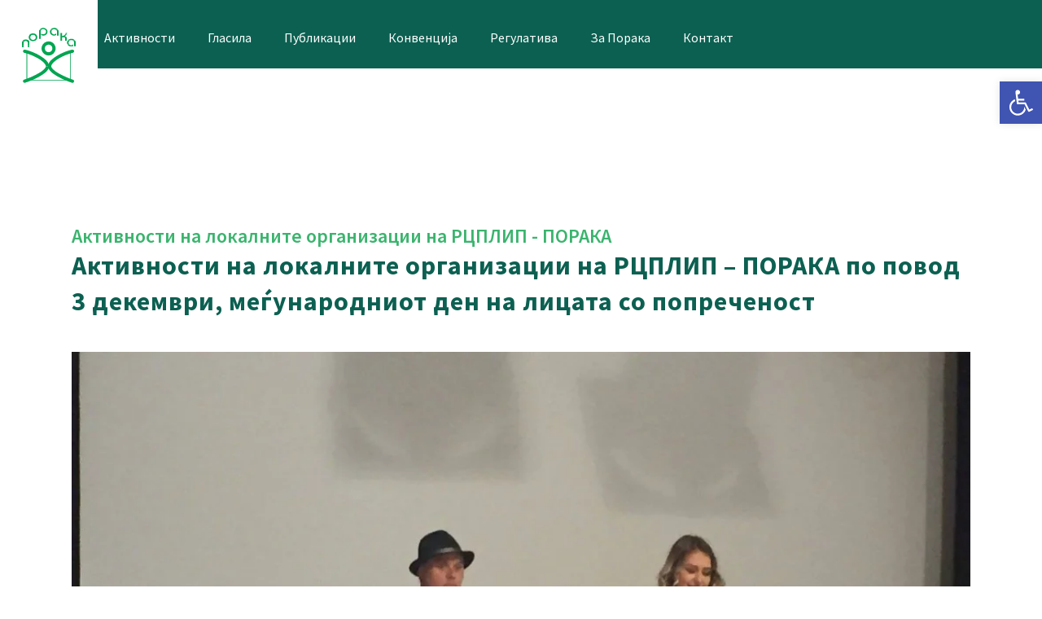

--- FILE ---
content_type: text/html; charset=UTF-8
request_url: https://poraka.org.mk/%D0%B0%D0%BA%D1%82%D0%B8%D0%B2%D0%BD%D0%BE%D1%81%D1%82%D0%B8-%D0%BD%D0%B0-%D0%BB%D0%BE%D0%BA%D0%B0%D0%BB%D0%BD%D0%B8%D1%82%D0%B5-%D0%BE%D1%80%D0%B3%D0%B0%D0%BD%D0%B8%D0%B7%D0%B0%D1%86%D0%B8%D0%B8-3/
body_size: 55778
content:
<!DOCTYPE html>
<html lang="en-US">
<head>
<meta charset="UTF-8">
<meta name="viewport" content="width=device-width, initial-scale=1">
	 <link rel="profile" href="https://gmpg.org/xfn/11"> 
	 <title>Активности на локалните организации на РЦПЛИП &#8211; ПОРАКА по повод 3 декември, меѓународниот ден на лицата со попреченост &#8211; Порака</title>
<meta name='robots' content='max-image-preview:large' />
<link rel="alternate" type="application/rss+xml" title="Порака &raquo; Feed" href="https://poraka.org.mk/feed/" />
<link rel="alternate" type="application/rss+xml" title="Порака &raquo; Comments Feed" href="https://poraka.org.mk/comments/feed/" />
<link rel="alternate" type="application/rss+xml" title="Порака &raquo; Активности на локалните организации на РЦПЛИП &#8211; ПОРАКА по повод 3 декември, меѓународниот ден на лицата со попреченост Comments Feed" href="https://poraka.org.mk/%d0%b0%d0%ba%d1%82%d0%b8%d0%b2%d0%bd%d0%be%d1%81%d1%82%d0%b8-%d0%bd%d0%b0-%d0%bb%d0%be%d0%ba%d0%b0%d0%bb%d0%bd%d0%b8%d1%82%d0%b5-%d0%be%d1%80%d0%b3%d0%b0%d0%bd%d0%b8%d0%b7%d0%b0%d1%86%d0%b8%d0%b8-3/feed/" />
<link rel="alternate" title="oEmbed (JSON)" type="application/json+oembed" href="https://poraka.org.mk/wp-json/oembed/1.0/embed?url=https%3A%2F%2Fporaka.org.mk%2F%25d0%25b0%25d0%25ba%25d1%2582%25d0%25b8%25d0%25b2%25d0%25bd%25d0%25be%25d1%2581%25d1%2582%25d0%25b8-%25d0%25bd%25d0%25b0-%25d0%25bb%25d0%25be%25d0%25ba%25d0%25b0%25d0%25bb%25d0%25bd%25d0%25b8%25d1%2582%25d0%25b5-%25d0%25be%25d1%2580%25d0%25b3%25d0%25b0%25d0%25bd%25d0%25b8%25d0%25b7%25d0%25b0%25d1%2586%25d0%25b8%25d0%25b8-3%2F" />
<link rel="alternate" title="oEmbed (XML)" type="text/xml+oembed" href="https://poraka.org.mk/wp-json/oembed/1.0/embed?url=https%3A%2F%2Fporaka.org.mk%2F%25d0%25b0%25d0%25ba%25d1%2582%25d0%25b8%25d0%25b2%25d0%25bd%25d0%25be%25d1%2581%25d1%2582%25d0%25b8-%25d0%25bd%25d0%25b0-%25d0%25bb%25d0%25be%25d0%25ba%25d0%25b0%25d0%25bb%25d0%25bd%25d0%25b8%25d1%2582%25d0%25b5-%25d0%25be%25d1%2580%25d0%25b3%25d0%25b0%25d0%25bd%25d0%25b8%25d0%25b7%25d0%25b0%25d1%2586%25d0%25b8%25d0%25b8-3%2F&#038;format=xml" />
<style id='wp-img-auto-sizes-contain-inline-css'>
img:is([sizes=auto i],[sizes^="auto," i]){contain-intrinsic-size:3000px 1500px}
/*# sourceURL=wp-img-auto-sizes-contain-inline-css */
</style>

<link rel='stylesheet' id='astra-theme-css-css' href='https://poraka.org.mk/wp-content/themes/astra/assets/css/minified/main.min.css?ver=4.7.2' media='all' />
<style id='astra-theme-css-inline-css'>
:root{--ast-post-nav-space:0;--ast-container-default-xlg-padding:3em;--ast-container-default-lg-padding:3em;--ast-container-default-slg-padding:2em;--ast-container-default-md-padding:3em;--ast-container-default-sm-padding:3em;--ast-container-default-xs-padding:2.4em;--ast-container-default-xxs-padding:1.8em;--ast-code-block-background:#ECEFF3;--ast-comment-inputs-background:#F9FAFB;--ast-normal-container-width:1200px;--ast-narrow-container-width:750px;--ast-blog-title-font-weight:normal;--ast-blog-meta-weight:inherit;}html{font-size:100%;}a{color:var(--ast-global-color-0);}a:hover,a:focus{color:var(--ast-global-color-1);}body,button,input,select,textarea,.ast-button,.ast-custom-button{font-family:-apple-system,BlinkMacSystemFont,Segoe UI,Roboto,Oxygen-Sans,Ubuntu,Cantarell,Helvetica Neue,sans-serif;font-weight:400;font-size:16px;font-size:1rem;line-height:var(--ast-body-line-height,1.65em);}blockquote{color:var(--ast-global-color-3);}h1,.entry-content h1,h2,.entry-content h2,h3,.entry-content h3,h4,.entry-content h4,h5,.entry-content h5,h6,.entry-content h6,.site-title,.site-title a{font-weight:600;}.site-title{font-size:26px;font-size:1.625rem;display:block;}.site-header .site-description{font-size:15px;font-size:0.9375rem;display:none;}.entry-title{font-size:26px;font-size:1.625rem;}.archive .ast-article-post .ast-article-inner,.blog .ast-article-post .ast-article-inner,.archive .ast-article-post .ast-article-inner:hover,.blog .ast-article-post .ast-article-inner:hover{overflow:hidden;}h1,.entry-content h1{font-size:40px;font-size:2.5rem;font-weight:600;line-height:1.4em;}h2,.entry-content h2{font-size:32px;font-size:2rem;font-weight:600;line-height:1.3em;}h3,.entry-content h3{font-size:26px;font-size:1.625rem;font-weight:600;line-height:1.3em;}h4,.entry-content h4{font-size:24px;font-size:1.5rem;line-height:1.2em;font-weight:600;}h5,.entry-content h5{font-size:20px;font-size:1.25rem;line-height:1.2em;font-weight:600;}h6,.entry-content h6{font-size:16px;font-size:1rem;line-height:1.25em;font-weight:600;}::selection{background-color:var(--ast-global-color-0);color:#ffffff;}body,h1,.entry-title a,.entry-content h1,h2,.entry-content h2,h3,.entry-content h3,h4,.entry-content h4,h5,.entry-content h5,h6,.entry-content h6{color:var(--ast-global-color-3);}.tagcloud a:hover,.tagcloud a:focus,.tagcloud a.current-item{color:#ffffff;border-color:var(--ast-global-color-0);background-color:var(--ast-global-color-0);}input:focus,input[type="text"]:focus,input[type="email"]:focus,input[type="url"]:focus,input[type="password"]:focus,input[type="reset"]:focus,input[type="search"]:focus,textarea:focus{border-color:var(--ast-global-color-0);}input[type="radio"]:checked,input[type=reset],input[type="checkbox"]:checked,input[type="checkbox"]:hover:checked,input[type="checkbox"]:focus:checked,input[type=range]::-webkit-slider-thumb{border-color:var(--ast-global-color-0);background-color:var(--ast-global-color-0);box-shadow:none;}.site-footer a:hover + .post-count,.site-footer a:focus + .post-count{background:var(--ast-global-color-0);border-color:var(--ast-global-color-0);}.single .nav-links .nav-previous,.single .nav-links .nav-next{color:var(--ast-global-color-0);}.entry-meta,.entry-meta *{line-height:1.45;color:var(--ast-global-color-0);}.entry-meta a:not(.ast-button):hover,.entry-meta a:not(.ast-button):hover *,.entry-meta a:not(.ast-button):focus,.entry-meta a:not(.ast-button):focus *,.page-links > .page-link,.page-links .page-link:hover,.post-navigation a:hover{color:var(--ast-global-color-1);}#cat option,.secondary .calendar_wrap thead a,.secondary .calendar_wrap thead a:visited{color:var(--ast-global-color-0);}.secondary .calendar_wrap #today,.ast-progress-val span{background:var(--ast-global-color-0);}.secondary a:hover + .post-count,.secondary a:focus + .post-count{background:var(--ast-global-color-0);border-color:var(--ast-global-color-0);}.calendar_wrap #today > a{color:#ffffff;}.page-links .page-link,.single .post-navigation a{color:var(--ast-global-color-0);}.ast-search-menu-icon .search-form button.search-submit{padding:0 4px;}.ast-search-menu-icon form.search-form{padding-right:0;}.ast-search-menu-icon.slide-search input.search-field{width:0;}.ast-header-search .ast-search-menu-icon.ast-dropdown-active .search-form,.ast-header-search .ast-search-menu-icon.ast-dropdown-active .search-field:focus{transition:all 0.2s;}.search-form input.search-field:focus{outline:none;}.ast-archive-title{color:var(--ast-global-color-2);}.widget-title,.widget .wp-block-heading{font-size:22px;font-size:1.375rem;color:var(--ast-global-color-2);}.ast-single-post .entry-content a,.ast-comment-content a:not(.ast-comment-edit-reply-wrap a){text-decoration:underline;}.ast-single-post .wp-block-button .wp-block-button__link,.ast-single-post .elementor-button-wrapper .elementor-button,.ast-single-post .entry-content .uagb-tab a,.ast-single-post .entry-content .uagb-ifb-cta a,.ast-single-post .entry-content .wp-block-uagb-buttons a,.ast-single-post .entry-content .uabb-module-content a,.ast-single-post .entry-content .uagb-post-grid a,.ast-single-post .entry-content .uagb-timeline a,.ast-single-post .entry-content .uagb-toc__wrap a,.ast-single-post .entry-content .uagb-taxomony-box a,.ast-single-post .entry-content .woocommerce a,.entry-content .wp-block-latest-posts > li > a,.ast-single-post .entry-content .wp-block-file__button,li.ast-post-filter-single,.ast-single-post .wp-block-buttons .wp-block-button.is-style-outline .wp-block-button__link,.ast-single-post .ast-comment-content .comment-reply-link,.ast-single-post .ast-comment-content .comment-edit-link{text-decoration:none;}.ast-search-menu-icon.slide-search a:focus-visible:focus-visible,.astra-search-icon:focus-visible,#close:focus-visible,a:focus-visible,.ast-menu-toggle:focus-visible,.site .skip-link:focus-visible,.wp-block-loginout input:focus-visible,.wp-block-search.wp-block-search__button-inside .wp-block-search__inside-wrapper,.ast-header-navigation-arrow:focus-visible,.woocommerce .wc-proceed-to-checkout > .checkout-button:focus-visible,.woocommerce .woocommerce-MyAccount-navigation ul li a:focus-visible,.ast-orders-table__row .ast-orders-table__cell:focus-visible,.woocommerce .woocommerce-order-details .order-again > .button:focus-visible,.woocommerce .woocommerce-message a.button.wc-forward:focus-visible,.woocommerce #minus_qty:focus-visible,.woocommerce #plus_qty:focus-visible,a#ast-apply-coupon:focus-visible,.woocommerce .woocommerce-info a:focus-visible,.woocommerce .astra-shop-summary-wrap a:focus-visible,.woocommerce a.wc-forward:focus-visible,#ast-apply-coupon:focus-visible,.woocommerce-js .woocommerce-mini-cart-item a.remove:focus-visible,#close:focus-visible,.button.search-submit:focus-visible,#search_submit:focus,.normal-search:focus-visible,.ast-header-account-wrap:focus-visible{outline-style:dotted;outline-color:inherit;outline-width:thin;}input:focus,input[type="text"]:focus,input[type="email"]:focus,input[type="url"]:focus,input[type="password"]:focus,input[type="reset"]:focus,input[type="search"]:focus,input[type="number"]:focus,textarea:focus,.wp-block-search__input:focus,[data-section="section-header-mobile-trigger"] .ast-button-wrap .ast-mobile-menu-trigger-minimal:focus,.ast-mobile-popup-drawer.active .menu-toggle-close:focus,.woocommerce-ordering select.orderby:focus,#ast-scroll-top:focus,#coupon_code:focus,.woocommerce-page #comment:focus,.woocommerce #reviews #respond input#submit:focus,.woocommerce a.add_to_cart_button:focus,.woocommerce .button.single_add_to_cart_button:focus,.woocommerce .woocommerce-cart-form button:focus,.woocommerce .woocommerce-cart-form__cart-item .quantity .qty:focus,.woocommerce .woocommerce-billing-fields .woocommerce-billing-fields__field-wrapper .woocommerce-input-wrapper > .input-text:focus,.woocommerce #order_comments:focus,.woocommerce #place_order:focus,.woocommerce .woocommerce-address-fields .woocommerce-address-fields__field-wrapper .woocommerce-input-wrapper > .input-text:focus,.woocommerce .woocommerce-MyAccount-content form button:focus,.woocommerce .woocommerce-MyAccount-content .woocommerce-EditAccountForm .woocommerce-form-row .woocommerce-Input.input-text:focus,.woocommerce .ast-woocommerce-container .woocommerce-pagination ul.page-numbers li a:focus,body #content .woocommerce form .form-row .select2-container--default .select2-selection--single:focus,#ast-coupon-code:focus,.woocommerce.woocommerce-js .quantity input[type=number]:focus,.woocommerce-js .woocommerce-mini-cart-item .quantity input[type=number]:focus,.woocommerce p#ast-coupon-trigger:focus{border-style:dotted;border-color:inherit;border-width:thin;}input{outline:none;}.ast-logo-title-inline .site-logo-img{padding-right:1em;}.site-logo-img img{ transition:all 0.2s linear;}body .ast-oembed-container *{position:absolute;top:0;width:100%;height:100%;left:0;}body .wp-block-embed-pocket-casts .ast-oembed-container *{position:unset;}.ast-single-post-featured-section + article {margin-top: 2em;}.site-content .ast-single-post-featured-section img {width: 100%;overflow: hidden;object-fit: cover;}.site > .ast-single-related-posts-container {margin-top: 0;}@media (min-width: 922px) {.ast-desktop .ast-container--narrow {max-width: var(--ast-narrow-container-width);margin: 0 auto;}}@media (max-width:921.9px){#ast-desktop-header{display:none;}}@media (min-width:922px){#ast-mobile-header{display:none;}}@media( max-width: 420px ) {.single .nav-links .nav-previous,.single .nav-links .nav-next {width: 100%;text-align: center;}}.wp-block-buttons.aligncenter{justify-content:center;}@media (max-width:921px){.ast-theme-transparent-header #primary,.ast-theme-transparent-header #secondary{padding:0;}}@media (max-width:921px){.ast-plain-container.ast-no-sidebar #primary{padding:0;}}.ast-plain-container.ast-no-sidebar #primary{margin-top:0;margin-bottom:0;}@media (min-width:1200px){.ast-plain-container.ast-no-sidebar #primary{margin-top:60px;margin-bottom:60px;}}.wp-block-button.is-style-outline .wp-block-button__link{border-color:var(--ast-global-color-0);}div.wp-block-button.is-style-outline > .wp-block-button__link:not(.has-text-color),div.wp-block-button.wp-block-button__link.is-style-outline:not(.has-text-color){color:var(--ast-global-color-0);}.wp-block-button.is-style-outline .wp-block-button__link:hover,.wp-block-buttons .wp-block-button.is-style-outline .wp-block-button__link:focus,.wp-block-buttons .wp-block-button.is-style-outline > .wp-block-button__link:not(.has-text-color):hover,.wp-block-buttons .wp-block-button.wp-block-button__link.is-style-outline:not(.has-text-color):hover{color:#ffffff;background-color:var(--ast-global-color-1);border-color:var(--ast-global-color-1);}.post-page-numbers.current .page-link,.ast-pagination .page-numbers.current{color:#ffffff;border-color:var(--ast-global-color-0);background-color:var(--ast-global-color-0);}.wp-block-button.is-style-outline .wp-block-button__link.wp-element-button,.ast-outline-button{border-color:var(--ast-global-color-0);font-family:inherit;font-weight:500;font-size:16px;font-size:1rem;line-height:1em;}.wp-block-buttons .wp-block-button.is-style-outline > .wp-block-button__link:not(.has-text-color),.wp-block-buttons .wp-block-button.wp-block-button__link.is-style-outline:not(.has-text-color),.ast-outline-button{color:var(--ast-global-color-0);}.wp-block-button.is-style-outline .wp-block-button__link:hover,.wp-block-buttons .wp-block-button.is-style-outline .wp-block-button__link:focus,.wp-block-buttons .wp-block-button.is-style-outline > .wp-block-button__link:not(.has-text-color):hover,.wp-block-buttons .wp-block-button.wp-block-button__link.is-style-outline:not(.has-text-color):hover,.ast-outline-button:hover,.ast-outline-button:focus,.wp-block-uagb-buttons-child .uagb-buttons-repeater.ast-outline-button:hover,.wp-block-uagb-buttons-child .uagb-buttons-repeater.ast-outline-button:focus{color:#ffffff;background-color:var(--ast-global-color-1);border-color:var(--ast-global-color-1);}.entry-content[ast-blocks-layout] > figure{margin-bottom:1em;}h1.widget-title{font-weight:600;}h2.widget-title{font-weight:600;}h3.widget-title{font-weight:600;}#page{display:flex;flex-direction:column;min-height:100vh;}.ast-404-layout-1 h1.page-title{color:var(--ast-global-color-2);}.single .post-navigation a{line-height:1em;height:inherit;}.error-404 .page-sub-title{font-size:1.5rem;font-weight:inherit;}.search .site-content .content-area .search-form{margin-bottom:0;}#page .site-content{flex-grow:1;}.widget{margin-bottom:1.25em;}#secondary li{line-height:1.5em;}#secondary .wp-block-group h2{margin-bottom:0.7em;}#secondary h2{font-size:1.7rem;}.ast-separate-container .ast-article-post,.ast-separate-container .ast-article-single,.ast-separate-container .comment-respond{padding:3em;}.ast-separate-container .ast-article-single .ast-article-single{padding:0;}.ast-article-single .wp-block-post-template-is-layout-grid{padding-left:0;}.ast-separate-container .comments-title,.ast-narrow-container .comments-title{padding:1.5em 2em;}.ast-page-builder-template .comment-form-textarea,.ast-comment-formwrap .ast-grid-common-col{padding:0;}.ast-comment-formwrap{padding:0;display:inline-flex;column-gap:20px;width:100%;margin-left:0;margin-right:0;}.comments-area textarea#comment:focus,.comments-area textarea#comment:active,.comments-area .ast-comment-formwrap input[type="text"]:focus,.comments-area .ast-comment-formwrap input[type="text"]:active {box-shadow:none;outline:none;}.archive.ast-page-builder-template .entry-header{margin-top:2em;}.ast-page-builder-template .ast-comment-formwrap{width:100%;}.entry-title{margin-bottom:0.5em;}.ast-archive-description p{font-size:inherit;font-weight:inherit;line-height:inherit;}.ast-separate-container .ast-comment-list li.depth-1,.hentry{margin-bottom:2em;}@media (min-width:921px){.ast-left-sidebar.ast-page-builder-template #secondary,.archive.ast-right-sidebar.ast-page-builder-template .site-main{padding-left:20px;padding-right:20px;}}@media (max-width:544px){.ast-comment-formwrap.ast-row{column-gap:10px;display:inline-block;}#ast-commentform .ast-grid-common-col{position:relative;width:100%;}}@media (min-width:1201px){.ast-separate-container .ast-article-post,.ast-separate-container .ast-article-single,.ast-separate-container .ast-author-box,.ast-separate-container .ast-404-layout-1,.ast-separate-container .no-results{padding:3em;}}@media (max-width:921px){.ast-separate-container #primary,.ast-separate-container #secondary{padding:1.5em 0;}#primary,#secondary{padding:1.5em 0;margin:0;}.ast-left-sidebar #content > .ast-container{display:flex;flex-direction:column-reverse;width:100%;}}@media (min-width:922px){.ast-separate-container.ast-right-sidebar #primary,.ast-separate-container.ast-left-sidebar #primary{border:0;}.search-no-results.ast-separate-container #primary{margin-bottom:4em;}}.elementor-button-wrapper .elementor-button{border-style:solid;text-decoration:none;border-top-width:0;border-right-width:0;border-left-width:0;border-bottom-width:0;}body .elementor-button.elementor-size-sm,body .elementor-button.elementor-size-xs,body .elementor-button.elementor-size-md,body .elementor-button.elementor-size-lg,body .elementor-button.elementor-size-xl,body .elementor-button{padding-top:15px;padding-right:30px;padding-bottom:15px;padding-left:30px;}@media (max-width:921px){.elementor-button-wrapper .elementor-button.elementor-size-sm,.elementor-button-wrapper .elementor-button.elementor-size-xs,.elementor-button-wrapper .elementor-button.elementor-size-md,.elementor-button-wrapper .elementor-button.elementor-size-lg,.elementor-button-wrapper .elementor-button.elementor-size-xl,.elementor-button-wrapper .elementor-button{padding-top:14px;padding-right:28px;padding-bottom:14px;padding-left:28px;}}@media (max-width:544px){.elementor-button-wrapper .elementor-button.elementor-size-sm,.elementor-button-wrapper .elementor-button.elementor-size-xs,.elementor-button-wrapper .elementor-button.elementor-size-md,.elementor-button-wrapper .elementor-button.elementor-size-lg,.elementor-button-wrapper .elementor-button.elementor-size-xl,.elementor-button-wrapper .elementor-button{padding-top:12px;padding-right:24px;padding-bottom:12px;padding-left:24px;}}.elementor-button-wrapper .elementor-button{border-color:var(--ast-global-color-0);background-color:var(--ast-global-color-0);}.elementor-button-wrapper .elementor-button:hover,.elementor-button-wrapper .elementor-button:focus{color:#ffffff;background-color:var(--ast-global-color-1);border-color:var(--ast-global-color-1);}.wp-block-button .wp-block-button__link ,.elementor-button-wrapper .elementor-button{color:#ffffff;}.elementor-button-wrapper .elementor-button{font-weight:500;font-size:16px;font-size:1rem;line-height:1em;}body .elementor-button.elementor-size-sm,body .elementor-button.elementor-size-xs,body .elementor-button.elementor-size-md,body .elementor-button.elementor-size-lg,body .elementor-button.elementor-size-xl,body .elementor-button{font-size:16px;font-size:1rem;}.wp-block-button .wp-block-button__link:hover,.wp-block-button .wp-block-button__link:focus{color:#ffffff;background-color:var(--ast-global-color-1);border-color:var(--ast-global-color-1);}.elementor-widget-heading h1.elementor-heading-title{line-height:1.4em;}.elementor-widget-heading h2.elementor-heading-title{line-height:1.3em;}.elementor-widget-heading h3.elementor-heading-title{line-height:1.3em;}.elementor-widget-heading h4.elementor-heading-title{line-height:1.2em;}.elementor-widget-heading h5.elementor-heading-title{line-height:1.2em;}.elementor-widget-heading h6.elementor-heading-title{line-height:1.25em;}.wp-block-button .wp-block-button__link,.wp-block-search .wp-block-search__button,body .wp-block-file .wp-block-file__button{border-color:var(--ast-global-color-0);background-color:var(--ast-global-color-0);color:#ffffff;font-family:inherit;font-weight:500;line-height:1em;font-size:16px;font-size:1rem;padding-top:15px;padding-right:30px;padding-bottom:15px;padding-left:30px;}@media (max-width:921px){.wp-block-button .wp-block-button__link,.wp-block-search .wp-block-search__button,body .wp-block-file .wp-block-file__button{padding-top:14px;padding-right:28px;padding-bottom:14px;padding-left:28px;}}@media (max-width:544px){.wp-block-button .wp-block-button__link,.wp-block-search .wp-block-search__button,body .wp-block-file .wp-block-file__button{padding-top:12px;padding-right:24px;padding-bottom:12px;padding-left:24px;}}.menu-toggle,button,.ast-button,.ast-custom-button,.button,input#submit,input[type="button"],input[type="submit"],input[type="reset"],#comments .submit,.search .search-submit,form[CLASS*="wp-block-search__"].wp-block-search .wp-block-search__inside-wrapper .wp-block-search__button,body .wp-block-file .wp-block-file__button,.search .search-submit,.woocommerce-js a.button,.woocommerce button.button,.woocommerce .woocommerce-message a.button,.woocommerce #respond input#submit.alt,.woocommerce input.button.alt,.woocommerce input.button,.woocommerce input.button:disabled,.woocommerce input.button:disabled[disabled],.woocommerce input.button:disabled:hover,.woocommerce input.button:disabled[disabled]:hover,.woocommerce #respond input#submit,.woocommerce button.button.alt.disabled,.wc-block-grid__products .wc-block-grid__product .wp-block-button__link,.wc-block-grid__product-onsale,[CLASS*="wc-block"] button,.woocommerce-js .astra-cart-drawer .astra-cart-drawer-content .woocommerce-mini-cart__buttons .button:not(.checkout):not(.ast-continue-shopping),.woocommerce-js .astra-cart-drawer .astra-cart-drawer-content .woocommerce-mini-cart__buttons a.checkout,.woocommerce button.button.alt.disabled.wc-variation-selection-needed,[CLASS*="wc-block"] .wc-block-components-button{border-style:solid;border-top-width:0;border-right-width:0;border-left-width:0;border-bottom-width:0;color:#ffffff;border-color:var(--ast-global-color-0);background-color:var(--ast-global-color-0);padding-top:15px;padding-right:30px;padding-bottom:15px;padding-left:30px;font-family:inherit;font-weight:500;font-size:16px;font-size:1rem;line-height:1em;}button:focus,.menu-toggle:hover,button:hover,.ast-button:hover,.ast-custom-button:hover .button:hover,.ast-custom-button:hover ,input[type=reset]:hover,input[type=reset]:focus,input#submit:hover,input#submit:focus,input[type="button"]:hover,input[type="button"]:focus,input[type="submit"]:hover,input[type="submit"]:focus,form[CLASS*="wp-block-search__"].wp-block-search .wp-block-search__inside-wrapper .wp-block-search__button:hover,form[CLASS*="wp-block-search__"].wp-block-search .wp-block-search__inside-wrapper .wp-block-search__button:focus,body .wp-block-file .wp-block-file__button:hover,body .wp-block-file .wp-block-file__button:focus,.woocommerce-js a.button:hover,.woocommerce button.button:hover,.woocommerce .woocommerce-message a.button:hover,.woocommerce #respond input#submit:hover,.woocommerce #respond input#submit.alt:hover,.woocommerce input.button.alt:hover,.woocommerce input.button:hover,.woocommerce button.button.alt.disabled:hover,.wc-block-grid__products .wc-block-grid__product .wp-block-button__link:hover,[CLASS*="wc-block"] button:hover,.woocommerce-js .astra-cart-drawer .astra-cart-drawer-content .woocommerce-mini-cart__buttons .button:not(.checkout):not(.ast-continue-shopping):hover,.woocommerce-js .astra-cart-drawer .astra-cart-drawer-content .woocommerce-mini-cart__buttons a.checkout:hover,.woocommerce button.button.alt.disabled.wc-variation-selection-needed:hover,[CLASS*="wc-block"] .wc-block-components-button:hover,[CLASS*="wc-block"] .wc-block-components-button:focus{color:#ffffff;background-color:var(--ast-global-color-1);border-color:var(--ast-global-color-1);}form[CLASS*="wp-block-search__"].wp-block-search .wp-block-search__inside-wrapper .wp-block-search__button.has-icon{padding-top:calc(15px - 3px);padding-right:calc(30px - 3px);padding-bottom:calc(15px - 3px);padding-left:calc(30px - 3px);}@media (max-width:921px){.menu-toggle,button,.ast-button,.ast-custom-button,.button,input#submit,input[type="button"],input[type="submit"],input[type="reset"],#comments .submit,.search .search-submit,form[CLASS*="wp-block-search__"].wp-block-search .wp-block-search__inside-wrapper .wp-block-search__button,body .wp-block-file .wp-block-file__button,.search .search-submit,.woocommerce-js a.button,.woocommerce button.button,.woocommerce .woocommerce-message a.button,.woocommerce #respond input#submit.alt,.woocommerce input.button.alt,.woocommerce input.button,.woocommerce input.button:disabled,.woocommerce input.button:disabled[disabled],.woocommerce input.button:disabled:hover,.woocommerce input.button:disabled[disabled]:hover,.woocommerce #respond input#submit,.woocommerce button.button.alt.disabled,.wc-block-grid__products .wc-block-grid__product .wp-block-button__link,.wc-block-grid__product-onsale,[CLASS*="wc-block"] button,.woocommerce-js .astra-cart-drawer .astra-cart-drawer-content .woocommerce-mini-cart__buttons .button:not(.checkout):not(.ast-continue-shopping),.woocommerce-js .astra-cart-drawer .astra-cart-drawer-content .woocommerce-mini-cart__buttons a.checkout,.woocommerce button.button.alt.disabled.wc-variation-selection-needed,[CLASS*="wc-block"] .wc-block-components-button{padding-top:14px;padding-right:28px;padding-bottom:14px;padding-left:28px;}}@media (max-width:544px){.menu-toggle,button,.ast-button,.ast-custom-button,.button,input#submit,input[type="button"],input[type="submit"],input[type="reset"],#comments .submit,.search .search-submit,form[CLASS*="wp-block-search__"].wp-block-search .wp-block-search__inside-wrapper .wp-block-search__button,body .wp-block-file .wp-block-file__button,.search .search-submit,.woocommerce-js a.button,.woocommerce button.button,.woocommerce .woocommerce-message a.button,.woocommerce #respond input#submit.alt,.woocommerce input.button.alt,.woocommerce input.button,.woocommerce input.button:disabled,.woocommerce input.button:disabled[disabled],.woocommerce input.button:disabled:hover,.woocommerce input.button:disabled[disabled]:hover,.woocommerce #respond input#submit,.woocommerce button.button.alt.disabled,.wc-block-grid__products .wc-block-grid__product .wp-block-button__link,.wc-block-grid__product-onsale,[CLASS*="wc-block"] button,.woocommerce-js .astra-cart-drawer .astra-cart-drawer-content .woocommerce-mini-cart__buttons .button:not(.checkout):not(.ast-continue-shopping),.woocommerce-js .astra-cart-drawer .astra-cart-drawer-content .woocommerce-mini-cart__buttons a.checkout,.woocommerce button.button.alt.disabled.wc-variation-selection-needed,[CLASS*="wc-block"] .wc-block-components-button{padding-top:12px;padding-right:24px;padding-bottom:12px;padding-left:24px;}}@media (max-width:921px){.ast-mobile-header-stack .main-header-bar .ast-search-menu-icon{display:inline-block;}.ast-header-break-point.ast-header-custom-item-outside .ast-mobile-header-stack .main-header-bar .ast-search-icon{margin:0;}.ast-comment-avatar-wrap img{max-width:2.5em;}.ast-comment-meta{padding:0 1.8888em 1.3333em;}.ast-separate-container .ast-comment-list li.depth-1{padding:1.5em 2.14em;}.ast-separate-container .comment-respond{padding:2em 2.14em;}}@media (min-width:544px){.ast-container{max-width:100%;}}@media (max-width:544px){.ast-separate-container .ast-article-post,.ast-separate-container .ast-article-single,.ast-separate-container .comments-title,.ast-separate-container .ast-archive-description{padding:1.5em 1em;}.ast-separate-container #content .ast-container{padding-left:0.54em;padding-right:0.54em;}.ast-separate-container .ast-comment-list .bypostauthor{padding:.5em;}.ast-search-menu-icon.ast-dropdown-active .search-field{width:170px;}} #ast-mobile-header .ast-site-header-cart-li a{pointer-events:none;} #ast-desktop-header .ast-site-header-cart-li a{pointer-events:none;}.ast-separate-container{background-color:var(--ast-global-color-4);;}@media (max-width:921px){.site-title{display:block;}.site-header .site-description{display:none;}h1,.entry-content h1{font-size:30px;}h2,.entry-content h2{font-size:25px;}h3,.entry-content h3{font-size:20px;}}@media (max-width:544px){.site-title{display:block;}.site-header .site-description{display:none;}h1,.entry-content h1{font-size:30px;}h2,.entry-content h2{font-size:25px;}h3,.entry-content h3{font-size:20px;}}@media (max-width:921px){html{font-size:91.2%;}}@media (max-width:544px){html{font-size:91.2%;}}@media (min-width:922px){.ast-container{max-width:1240px;}}@media (min-width:922px){.site-content .ast-container{display:flex;}}@media (max-width:921px){.site-content .ast-container{flex-direction:column;}}@media (min-width:922px){.main-header-menu .sub-menu .menu-item.ast-left-align-sub-menu:hover > .sub-menu,.main-header-menu .sub-menu .menu-item.ast-left-align-sub-menu.focus > .sub-menu{margin-left:-0px;}}.entry-content li > p{margin-bottom:0;}.site .comments-area{padding-bottom:3em;}.wp-block-file {display: flex;align-items: center;flex-wrap: wrap;justify-content: space-between;}.wp-block-pullquote {border: none;}.wp-block-pullquote blockquote::before {content: "\201D";font-family: "Helvetica",sans-serif;display: flex;transform: rotate( 180deg );font-size: 6rem;font-style: normal;line-height: 1;font-weight: bold;align-items: center;justify-content: center;}.has-text-align-right > blockquote::before {justify-content: flex-start;}.has-text-align-left > blockquote::before {justify-content: flex-end;}figure.wp-block-pullquote.is-style-solid-color blockquote {max-width: 100%;text-align: inherit;}html body {--wp--custom--ast-default-block-top-padding: 3em;--wp--custom--ast-default-block-right-padding: 3em;--wp--custom--ast-default-block-bottom-padding: 3em;--wp--custom--ast-default-block-left-padding: 3em;--wp--custom--ast-container-width: 1200px;--wp--custom--ast-content-width-size: 1200px;--wp--custom--ast-wide-width-size: calc(1200px + var(--wp--custom--ast-default-block-left-padding) + var(--wp--custom--ast-default-block-right-padding));}.ast-narrow-container {--wp--custom--ast-content-width-size: 750px;--wp--custom--ast-wide-width-size: 750px;}@media(max-width: 921px) {html body {--wp--custom--ast-default-block-top-padding: 3em;--wp--custom--ast-default-block-right-padding: 2em;--wp--custom--ast-default-block-bottom-padding: 3em;--wp--custom--ast-default-block-left-padding: 2em;}}@media(max-width: 544px) {html body {--wp--custom--ast-default-block-top-padding: 3em;--wp--custom--ast-default-block-right-padding: 1.5em;--wp--custom--ast-default-block-bottom-padding: 3em;--wp--custom--ast-default-block-left-padding: 1.5em;}}.entry-content > .wp-block-group,.entry-content > .wp-block-cover,.entry-content > .wp-block-columns {padding-top: var(--wp--custom--ast-default-block-top-padding);padding-right: var(--wp--custom--ast-default-block-right-padding);padding-bottom: var(--wp--custom--ast-default-block-bottom-padding);padding-left: var(--wp--custom--ast-default-block-left-padding);}.ast-plain-container.ast-no-sidebar .entry-content > .alignfull,.ast-page-builder-template .ast-no-sidebar .entry-content > .alignfull {margin-left: calc( -50vw + 50%);margin-right: calc( -50vw + 50%);max-width: 100vw;width: 100vw;}.ast-plain-container.ast-no-sidebar .entry-content .alignfull .alignfull,.ast-page-builder-template.ast-no-sidebar .entry-content .alignfull .alignfull,.ast-plain-container.ast-no-sidebar .entry-content .alignfull .alignwide,.ast-page-builder-template.ast-no-sidebar .entry-content .alignfull .alignwide,.ast-plain-container.ast-no-sidebar .entry-content .alignwide .alignfull,.ast-page-builder-template.ast-no-sidebar .entry-content .alignwide .alignfull,.ast-plain-container.ast-no-sidebar .entry-content .alignwide .alignwide,.ast-page-builder-template.ast-no-sidebar .entry-content .alignwide .alignwide,.ast-plain-container.ast-no-sidebar .entry-content .wp-block-column .alignfull,.ast-page-builder-template.ast-no-sidebar .entry-content .wp-block-column .alignfull,.ast-plain-container.ast-no-sidebar .entry-content .wp-block-column .alignwide,.ast-page-builder-template.ast-no-sidebar .entry-content .wp-block-column .alignwide {margin-left: auto;margin-right: auto;width: 100%;}[ast-blocks-layout] .wp-block-separator:not(.is-style-dots) {height: 0;}[ast-blocks-layout] .wp-block-separator {margin: 20px auto;}[ast-blocks-layout] .wp-block-separator:not(.is-style-wide):not(.is-style-dots) {max-width: 100px;}[ast-blocks-layout] .wp-block-separator.has-background {padding: 0;}.entry-content[ast-blocks-layout] > * {max-width: var(--wp--custom--ast-content-width-size);margin-left: auto;margin-right: auto;}.entry-content[ast-blocks-layout] > .alignwide {max-width: var(--wp--custom--ast-wide-width-size);}.entry-content[ast-blocks-layout] .alignfull {max-width: none;}.entry-content .wp-block-columns {margin-bottom: 0;}blockquote {margin: 1.5em;border-color: rgba(0,0,0,0.05);}.wp-block-quote:not(.has-text-align-right):not(.has-text-align-center) {border-left: 5px solid rgba(0,0,0,0.05);}.has-text-align-right > blockquote,blockquote.has-text-align-right {border-right: 5px solid rgba(0,0,0,0.05);}.has-text-align-left > blockquote,blockquote.has-text-align-left {border-left: 5px solid rgba(0,0,0,0.05);}.wp-block-site-tagline,.wp-block-latest-posts .read-more {margin-top: 15px;}.wp-block-loginout p label {display: block;}.wp-block-loginout p:not(.login-remember):not(.login-submit) input {width: 100%;}.wp-block-loginout input:focus {border-color: transparent;}.wp-block-loginout input:focus {outline: thin dotted;}.entry-content .wp-block-media-text .wp-block-media-text__content {padding: 0 0 0 8%;}.entry-content .wp-block-media-text.has-media-on-the-right .wp-block-media-text__content {padding: 0 8% 0 0;}.entry-content .wp-block-media-text.has-background .wp-block-media-text__content {padding: 8%;}.entry-content .wp-block-cover:not([class*="background-color"]) .wp-block-cover__inner-container,.entry-content .wp-block-cover:not([class*="background-color"]) .wp-block-cover-image-text,.entry-content .wp-block-cover:not([class*="background-color"]) .wp-block-cover-text,.entry-content .wp-block-cover-image:not([class*="background-color"]) .wp-block-cover__inner-container,.entry-content .wp-block-cover-image:not([class*="background-color"]) .wp-block-cover-image-text,.entry-content .wp-block-cover-image:not([class*="background-color"]) .wp-block-cover-text {color: var(--ast-global-color-5);}.wp-block-loginout .login-remember input {width: 1.1rem;height: 1.1rem;margin: 0 5px 4px 0;vertical-align: middle;}.wp-block-latest-posts > li > *:first-child,.wp-block-latest-posts:not(.is-grid) > li:first-child {margin-top: 0;}.wp-block-search__inside-wrapper .wp-block-search__input {padding: 0 10px;color: var(--ast-global-color-3);background: var(--ast-global-color-5);border-color: var(--ast-border-color);}.wp-block-latest-posts .read-more {margin-bottom: 1.5em;}.wp-block-search__no-button .wp-block-search__inside-wrapper .wp-block-search__input {padding-top: 5px;padding-bottom: 5px;}.wp-block-latest-posts .wp-block-latest-posts__post-date,.wp-block-latest-posts .wp-block-latest-posts__post-author {font-size: 1rem;}.wp-block-latest-posts > li > *,.wp-block-latest-posts:not(.is-grid) > li {margin-top: 12px;margin-bottom: 12px;}.ast-page-builder-template .entry-content[ast-blocks-layout] > *,.ast-page-builder-template .entry-content[ast-blocks-layout] > .alignfull > * {max-width: none;}.ast-page-builder-template .entry-content[ast-blocks-layout] > .alignwide > * {max-width: var(--wp--custom--ast-wide-width-size);}.ast-page-builder-template .entry-content[ast-blocks-layout] > .inherit-container-width > *,.ast-page-builder-template .entry-content[ast-blocks-layout] > * > *,.entry-content[ast-blocks-layout] > .wp-block-cover .wp-block-cover__inner-container {max-width: var(--wp--custom--ast-content-width-size);margin-left: auto;margin-right: auto;}.entry-content[ast-blocks-layout] .wp-block-cover:not(.alignleft):not(.alignright) {width: auto;}@media(max-width: 1200px) {.ast-separate-container .entry-content > .alignfull,.ast-separate-container .entry-content[ast-blocks-layout] > .alignwide,.ast-plain-container .entry-content[ast-blocks-layout] > .alignwide,.ast-plain-container .entry-content .alignfull {margin-left: calc(-1 * min(var(--ast-container-default-xlg-padding),20px)) ;margin-right: calc(-1 * min(var(--ast-container-default-xlg-padding),20px));}}@media(min-width: 1201px) {.ast-separate-container .entry-content > .alignfull {margin-left: calc(-1 * var(--ast-container-default-xlg-padding) );margin-right: calc(-1 * var(--ast-container-default-xlg-padding) );}.ast-separate-container .entry-content[ast-blocks-layout] > .alignwide,.ast-plain-container .entry-content[ast-blocks-layout] > .alignwide {margin-left: calc(-1 * var(--wp--custom--ast-default-block-left-padding) );margin-right: calc(-1 * var(--wp--custom--ast-default-block-right-padding) );}}@media(min-width: 921px) {.ast-separate-container .entry-content .wp-block-group.alignwide:not(.inherit-container-width) > :where(:not(.alignleft):not(.alignright)),.ast-plain-container .entry-content .wp-block-group.alignwide:not(.inherit-container-width) > :where(:not(.alignleft):not(.alignright)) {max-width: calc( var(--wp--custom--ast-content-width-size) + 80px );}.ast-plain-container.ast-right-sidebar .entry-content[ast-blocks-layout] .alignfull,.ast-plain-container.ast-left-sidebar .entry-content[ast-blocks-layout] .alignfull {margin-left: -60px;margin-right: -60px;}}@media(min-width: 544px) {.entry-content > .alignleft {margin-right: 20px;}.entry-content > .alignright {margin-left: 20px;}}@media (max-width:544px){.wp-block-columns .wp-block-column:not(:last-child){margin-bottom:20px;}.wp-block-latest-posts{margin:0;}}@media( max-width: 600px ) {.entry-content .wp-block-media-text .wp-block-media-text__content,.entry-content .wp-block-media-text.has-media-on-the-right .wp-block-media-text__content {padding: 8% 0 0;}.entry-content .wp-block-media-text.has-background .wp-block-media-text__content {padding: 8%;}}.ast-page-builder-template .entry-header {padding-left: 0;}.ast-narrow-container .site-content .wp-block-uagb-image--align-full .wp-block-uagb-image__figure {max-width: 100%;margin-left: auto;margin-right: auto;}.entry-content ul,.entry-content ol {padding: revert;margin: revert;}:root .has-ast-global-color-0-color{color:var(--ast-global-color-0);}:root .has-ast-global-color-0-background-color{background-color:var(--ast-global-color-0);}:root .wp-block-button .has-ast-global-color-0-color{color:var(--ast-global-color-0);}:root .wp-block-button .has-ast-global-color-0-background-color{background-color:var(--ast-global-color-0);}:root .has-ast-global-color-1-color{color:var(--ast-global-color-1);}:root .has-ast-global-color-1-background-color{background-color:var(--ast-global-color-1);}:root .wp-block-button .has-ast-global-color-1-color{color:var(--ast-global-color-1);}:root .wp-block-button .has-ast-global-color-1-background-color{background-color:var(--ast-global-color-1);}:root .has-ast-global-color-2-color{color:var(--ast-global-color-2);}:root .has-ast-global-color-2-background-color{background-color:var(--ast-global-color-2);}:root .wp-block-button .has-ast-global-color-2-color{color:var(--ast-global-color-2);}:root .wp-block-button .has-ast-global-color-2-background-color{background-color:var(--ast-global-color-2);}:root .has-ast-global-color-3-color{color:var(--ast-global-color-3);}:root .has-ast-global-color-3-background-color{background-color:var(--ast-global-color-3);}:root .wp-block-button .has-ast-global-color-3-color{color:var(--ast-global-color-3);}:root .wp-block-button .has-ast-global-color-3-background-color{background-color:var(--ast-global-color-3);}:root .has-ast-global-color-4-color{color:var(--ast-global-color-4);}:root .has-ast-global-color-4-background-color{background-color:var(--ast-global-color-4);}:root .wp-block-button .has-ast-global-color-4-color{color:var(--ast-global-color-4);}:root .wp-block-button .has-ast-global-color-4-background-color{background-color:var(--ast-global-color-4);}:root .has-ast-global-color-5-color{color:var(--ast-global-color-5);}:root .has-ast-global-color-5-background-color{background-color:var(--ast-global-color-5);}:root .wp-block-button .has-ast-global-color-5-color{color:var(--ast-global-color-5);}:root .wp-block-button .has-ast-global-color-5-background-color{background-color:var(--ast-global-color-5);}:root .has-ast-global-color-6-color{color:var(--ast-global-color-6);}:root .has-ast-global-color-6-background-color{background-color:var(--ast-global-color-6);}:root .wp-block-button .has-ast-global-color-6-color{color:var(--ast-global-color-6);}:root .wp-block-button .has-ast-global-color-6-background-color{background-color:var(--ast-global-color-6);}:root .has-ast-global-color-7-color{color:var(--ast-global-color-7);}:root .has-ast-global-color-7-background-color{background-color:var(--ast-global-color-7);}:root .wp-block-button .has-ast-global-color-7-color{color:var(--ast-global-color-7);}:root .wp-block-button .has-ast-global-color-7-background-color{background-color:var(--ast-global-color-7);}:root .has-ast-global-color-8-color{color:var(--ast-global-color-8);}:root .has-ast-global-color-8-background-color{background-color:var(--ast-global-color-8);}:root .wp-block-button .has-ast-global-color-8-color{color:var(--ast-global-color-8);}:root .wp-block-button .has-ast-global-color-8-background-color{background-color:var(--ast-global-color-8);}:root{--ast-global-color-0:#046bd2;--ast-global-color-1:#045cb4;--ast-global-color-2:#1e293b;--ast-global-color-3:#334155;--ast-global-color-4:#f9fafb;--ast-global-color-5:#FFFFFF;--ast-global-color-6:#e2e8f0;--ast-global-color-7:#cbd5e1;--ast-global-color-8:#94a3b8;}:root {--ast-border-color : var(--ast-global-color-6);}.ast-single-entry-banner {-js-display: flex;display: flex;flex-direction: column;justify-content: center;text-align: center;position: relative;background: #eeeeee;}.ast-single-entry-banner[data-banner-layout="layout-1"] {max-width: 1200px;background: inherit;padding: 20px 0;}.ast-single-entry-banner[data-banner-width-type="custom"] {margin: 0 auto;width: 100%;}.ast-single-entry-banner + .site-content .entry-header {margin-bottom: 0;}.site .ast-author-avatar {--ast-author-avatar-size: ;}a.ast-underline-text {text-decoration: underline;}.ast-container > .ast-terms-link {position: relative;display: block;}a.ast-button.ast-badge-tax {padding: 4px 8px;border-radius: 3px;font-size: inherit;}header.entry-header .entry-title{font-weight:600;font-size:32px;font-size:2rem;}header.entry-header > *:not(:last-child){margin-bottom:10px;}.ast-archive-entry-banner {-js-display: flex;display: flex;flex-direction: column;justify-content: center;text-align: center;position: relative;background: #eeeeee;}.ast-archive-entry-banner[data-banner-width-type="custom"] {margin: 0 auto;width: 100%;}.ast-archive-entry-banner[data-banner-layout="layout-1"] {background: inherit;padding: 20px 0;text-align: left;}body.archive .ast-archive-description{max-width:1200px;width:100%;text-align:left;padding-top:3em;padding-right:3em;padding-bottom:3em;padding-left:3em;}body.archive .ast-archive-description .ast-archive-title,body.archive .ast-archive-description .ast-archive-title *{font-weight:600;font-size:32px;font-size:2rem;}body.archive .ast-archive-description > *:not(:last-child){margin-bottom:10px;}@media (max-width:921px){body.archive .ast-archive-description{text-align:left;}}@media (max-width:544px){body.archive .ast-archive-description{text-align:left;}}.ast-breadcrumbs .trail-browse,.ast-breadcrumbs .trail-items,.ast-breadcrumbs .trail-items li{display:inline-block;margin:0;padding:0;border:none;background:inherit;text-indent:0;text-decoration:none;}.ast-breadcrumbs .trail-browse{font-size:inherit;font-style:inherit;font-weight:inherit;color:inherit;}.ast-breadcrumbs .trail-items{list-style:none;}.trail-items li::after{padding:0 0.3em;content:"\00bb";}.trail-items li:last-of-type::after{display:none;}h1,.entry-content h1,h2,.entry-content h2,h3,.entry-content h3,h4,.entry-content h4,h5,.entry-content h5,h6,.entry-content h6{color:var(--ast-global-color-2);}.entry-title a{color:var(--ast-global-color-2);}@media (max-width:921px){.ast-builder-grid-row-container.ast-builder-grid-row-tablet-3-firstrow .ast-builder-grid-row > *:first-child,.ast-builder-grid-row-container.ast-builder-grid-row-tablet-3-lastrow .ast-builder-grid-row > *:last-child{grid-column:1 / -1;}}@media (max-width:544px){.ast-builder-grid-row-container.ast-builder-grid-row-mobile-3-firstrow .ast-builder-grid-row > *:first-child,.ast-builder-grid-row-container.ast-builder-grid-row-mobile-3-lastrow .ast-builder-grid-row > *:last-child{grid-column:1 / -1;}}.ast-builder-layout-element[data-section="title_tagline"]{display:flex;}@media (max-width:921px){.ast-header-break-point .ast-builder-layout-element[data-section="title_tagline"]{display:flex;}}@media (max-width:544px){.ast-header-break-point .ast-builder-layout-element[data-section="title_tagline"]{display:flex;}}.ast-builder-menu-1{font-family:inherit;font-weight:inherit;}.ast-builder-menu-1 .menu-item > .menu-link{color:var(--ast-global-color-3);}.ast-builder-menu-1 .menu-item > .ast-menu-toggle{color:var(--ast-global-color-3);}.ast-builder-menu-1 .menu-item:hover > .menu-link,.ast-builder-menu-1 .inline-on-mobile .menu-item:hover > .ast-menu-toggle{color:var(--ast-global-color-1);}.ast-builder-menu-1 .menu-item:hover > .ast-menu-toggle{color:var(--ast-global-color-1);}.ast-builder-menu-1 .menu-item.current-menu-item > .menu-link,.ast-builder-menu-1 .inline-on-mobile .menu-item.current-menu-item > .ast-menu-toggle,.ast-builder-menu-1 .current-menu-ancestor > .menu-link{color:var(--ast-global-color-1);}.ast-builder-menu-1 .menu-item.current-menu-item > .ast-menu-toggle{color:var(--ast-global-color-1);}.ast-builder-menu-1 .sub-menu,.ast-builder-menu-1 .inline-on-mobile .sub-menu{border-top-width:2px;border-bottom-width:0px;border-right-width:0px;border-left-width:0px;border-color:var(--ast-global-color-0);border-style:solid;}.ast-builder-menu-1 .main-header-menu > .menu-item > .sub-menu,.ast-builder-menu-1 .main-header-menu > .menu-item > .astra-full-megamenu-wrapper{margin-top:0px;}.ast-desktop .ast-builder-menu-1 .main-header-menu > .menu-item > .sub-menu:before,.ast-desktop .ast-builder-menu-1 .main-header-menu > .menu-item > .astra-full-megamenu-wrapper:before{height:calc( 0px + 5px );}.ast-desktop .ast-builder-menu-1 .menu-item .sub-menu .menu-link{border-style:none;}@media (max-width:921px){.ast-header-break-point .ast-builder-menu-1 .menu-item.menu-item-has-children > .ast-menu-toggle{top:0;}.ast-builder-menu-1 .inline-on-mobile .menu-item.menu-item-has-children > .ast-menu-toggle{right:-15px;}.ast-builder-menu-1 .menu-item-has-children > .menu-link:after{content:unset;}.ast-builder-menu-1 .main-header-menu > .menu-item > .sub-menu,.ast-builder-menu-1 .main-header-menu > .menu-item > .astra-full-megamenu-wrapper{margin-top:0;}}@media (max-width:544px){.ast-header-break-point .ast-builder-menu-1 .menu-item.menu-item-has-children > .ast-menu-toggle{top:0;}.ast-builder-menu-1 .main-header-menu > .menu-item > .sub-menu,.ast-builder-menu-1 .main-header-menu > .menu-item > .astra-full-megamenu-wrapper{margin-top:0;}}.ast-builder-menu-1{display:flex;}@media (max-width:921px){.ast-header-break-point .ast-builder-menu-1{display:flex;}}@media (max-width:544px){.ast-header-break-point .ast-builder-menu-1{display:flex;}}.site-below-footer-wrap{padding-top:20px;padding-bottom:20px;}.site-below-footer-wrap[data-section="section-below-footer-builder"]{background-color:var(--ast-global-color-5);;min-height:80px;border-style:solid;border-width:0px;border-top-width:1px;border-top-color:var(--ast-global-color-6);}.site-below-footer-wrap[data-section="section-below-footer-builder"] .ast-builder-grid-row{max-width:1200px;min-height:80px;margin-left:auto;margin-right:auto;}.site-below-footer-wrap[data-section="section-below-footer-builder"] .ast-builder-grid-row,.site-below-footer-wrap[data-section="section-below-footer-builder"] .site-footer-section{align-items:flex-start;}.site-below-footer-wrap[data-section="section-below-footer-builder"].ast-footer-row-inline .site-footer-section{display:flex;margin-bottom:0;}.ast-builder-grid-row-full .ast-builder-grid-row{grid-template-columns:1fr;}@media (max-width:921px){.site-below-footer-wrap[data-section="section-below-footer-builder"].ast-footer-row-tablet-inline .site-footer-section{display:flex;margin-bottom:0;}.site-below-footer-wrap[data-section="section-below-footer-builder"].ast-footer-row-tablet-stack .site-footer-section{display:block;margin-bottom:10px;}.ast-builder-grid-row-container.ast-builder-grid-row-tablet-full .ast-builder-grid-row{grid-template-columns:1fr;}}@media (max-width:544px){.site-below-footer-wrap[data-section="section-below-footer-builder"].ast-footer-row-mobile-inline .site-footer-section{display:flex;margin-bottom:0;}.site-below-footer-wrap[data-section="section-below-footer-builder"].ast-footer-row-mobile-stack .site-footer-section{display:block;margin-bottom:10px;}.ast-builder-grid-row-container.ast-builder-grid-row-mobile-full .ast-builder-grid-row{grid-template-columns:1fr;}}.site-below-footer-wrap[data-section="section-below-footer-builder"]{display:grid;}@media (max-width:921px){.ast-header-break-point .site-below-footer-wrap[data-section="section-below-footer-builder"]{display:grid;}}@media (max-width:544px){.ast-header-break-point .site-below-footer-wrap[data-section="section-below-footer-builder"]{display:grid;}}.ast-footer-copyright{text-align:center;}.ast-footer-copyright {color:var(--ast-global-color-3);}@media (max-width:921px){.ast-footer-copyright{text-align:center;}}@media (max-width:544px){.ast-footer-copyright{text-align:center;}}.ast-footer-copyright {font-size:16px;font-size:1rem;}.ast-footer-copyright.ast-builder-layout-element{display:flex;}@media (max-width:921px){.ast-header-break-point .ast-footer-copyright.ast-builder-layout-element{display:flex;}}@media (max-width:544px){.ast-header-break-point .ast-footer-copyright.ast-builder-layout-element{display:flex;}}.footer-widget-area.widget-area.site-footer-focus-item{width:auto;}.elementor-posts-container [CLASS*="ast-width-"]{width:100%;}.elementor-template-full-width .ast-container{display:block;}.elementor-screen-only,.screen-reader-text,.screen-reader-text span,.ui-helper-hidden-accessible{top:0 !important;}@media (max-width:544px){.elementor-element .elementor-wc-products .woocommerce[class*="columns-"] ul.products li.product{width:auto;margin:0;}.elementor-element .woocommerce .woocommerce-result-count{float:none;}}.ast-header-break-point .main-header-bar{border-bottom-width:1px;}@media (min-width:922px){.main-header-bar{border-bottom-width:1px;}}.main-header-menu .menu-item, #astra-footer-menu .menu-item, .main-header-bar .ast-masthead-custom-menu-items{-js-display:flex;display:flex;-webkit-box-pack:center;-webkit-justify-content:center;-moz-box-pack:center;-ms-flex-pack:center;justify-content:center;-webkit-box-orient:vertical;-webkit-box-direction:normal;-webkit-flex-direction:column;-moz-box-orient:vertical;-moz-box-direction:normal;-ms-flex-direction:column;flex-direction:column;}.main-header-menu > .menu-item > .menu-link, #astra-footer-menu > .menu-item > .menu-link{height:100%;-webkit-box-align:center;-webkit-align-items:center;-moz-box-align:center;-ms-flex-align:center;align-items:center;-js-display:flex;display:flex;}.ast-header-break-point .main-navigation ul .menu-item .menu-link .icon-arrow:first-of-type svg{top:.2em;margin-top:0px;margin-left:0px;width:.65em;transform:translate(0, -2px) rotateZ(270deg);}.ast-mobile-popup-content .ast-submenu-expanded > .ast-menu-toggle{transform:rotateX(180deg);overflow-y:auto;}@media (min-width:922px){.ast-builder-menu .main-navigation > ul > li:last-child a{margin-right:0;}}.ast-separate-container .ast-article-inner{background-color:transparent;background-image:none;}.ast-separate-container .ast-article-post{background-color:var(--ast-global-color-5);;}@media (max-width:921px){.ast-separate-container .ast-article-post{background-color:var(--ast-global-color-5);;}}@media (max-width:544px){.ast-separate-container .ast-article-post{background-color:var(--ast-global-color-5);;}}.ast-separate-container .ast-article-single:not(.ast-related-post), .woocommerce.ast-separate-container .ast-woocommerce-container, .ast-separate-container .error-404, .ast-separate-container .no-results, .single.ast-separate-container .site-main .ast-author-meta, .ast-separate-container .related-posts-title-wrapper,.ast-separate-container .comments-count-wrapper, .ast-box-layout.ast-plain-container .site-content,.ast-padded-layout.ast-plain-container .site-content, .ast-separate-container .ast-archive-description, .ast-separate-container .comments-area .comment-respond, .ast-separate-container .comments-area .ast-comment-list li, .ast-separate-container .comments-area .comments-title{background-color:var(--ast-global-color-5);;}@media (max-width:921px){.ast-separate-container .ast-article-single:not(.ast-related-post), .woocommerce.ast-separate-container .ast-woocommerce-container, .ast-separate-container .error-404, .ast-separate-container .no-results, .single.ast-separate-container .site-main .ast-author-meta, .ast-separate-container .related-posts-title-wrapper,.ast-separate-container .comments-count-wrapper, .ast-box-layout.ast-plain-container .site-content,.ast-padded-layout.ast-plain-container .site-content, .ast-separate-container .ast-archive-description{background-color:var(--ast-global-color-5);;}}@media (max-width:544px){.ast-separate-container .ast-article-single:not(.ast-related-post), .woocommerce.ast-separate-container .ast-woocommerce-container, .ast-separate-container .error-404, .ast-separate-container .no-results, .single.ast-separate-container .site-main .ast-author-meta, .ast-separate-container .related-posts-title-wrapper,.ast-separate-container .comments-count-wrapper, .ast-box-layout.ast-plain-container .site-content,.ast-padded-layout.ast-plain-container .site-content, .ast-separate-container .ast-archive-description{background-color:var(--ast-global-color-5);;}}.ast-separate-container.ast-two-container #secondary .widget{background-color:var(--ast-global-color-5);;}@media (max-width:921px){.ast-separate-container.ast-two-container #secondary .widget{background-color:var(--ast-global-color-5);;}}@media (max-width:544px){.ast-separate-container.ast-two-container #secondary .widget{background-color:var(--ast-global-color-5);;}}.ast-plain-container, .ast-page-builder-template{background-color:var(--ast-global-color-5);;}@media (max-width:921px){.ast-plain-container, .ast-page-builder-template{background-color:var(--ast-global-color-5);;}}@media (max-width:544px){.ast-plain-container, .ast-page-builder-template{background-color:var(--ast-global-color-5);;}}
		#ast-scroll-top {
			display: none;
			position: fixed;
			text-align: center;
			cursor: pointer;
			z-index: 99;
			width: 2.1em;
			height: 2.1em;
			line-height: 2.1;
			color: #ffffff;
			border-radius: 2px;
			content: "";
			outline: inherit;
		}
		@media (min-width: 769px) {
			#ast-scroll-top {
				content: "769";
			}
		}
		#ast-scroll-top .ast-icon.icon-arrow svg {
			margin-left: 0px;
			vertical-align: middle;
			transform: translate(0, -20%) rotate(180deg);
			width: 1.6em;
		}
		.ast-scroll-to-top-right {
			right: 30px;
			bottom: 30px;
		}
		.ast-scroll-to-top-left {
			left: 30px;
			bottom: 30px;
		}
	#ast-scroll-top{background-color:var(--ast-global-color-0);font-size:15px;}@media (max-width:921px){#ast-scroll-top .ast-icon.icon-arrow svg{width:1em;}}.ast-mobile-header-content > *,.ast-desktop-header-content > * {padding: 10px 0;height: auto;}.ast-mobile-header-content > *:first-child,.ast-desktop-header-content > *:first-child {padding-top: 10px;}.ast-mobile-header-content > .ast-builder-menu,.ast-desktop-header-content > .ast-builder-menu {padding-top: 0;}.ast-mobile-header-content > *:last-child,.ast-desktop-header-content > *:last-child {padding-bottom: 0;}.ast-mobile-header-content .ast-search-menu-icon.ast-inline-search label,.ast-desktop-header-content .ast-search-menu-icon.ast-inline-search label {width: 100%;}.ast-desktop-header-content .main-header-bar-navigation .ast-submenu-expanded > .ast-menu-toggle::before {transform: rotateX(180deg);}#ast-desktop-header .ast-desktop-header-content,.ast-mobile-header-content .ast-search-icon,.ast-desktop-header-content .ast-search-icon,.ast-mobile-header-wrap .ast-mobile-header-content,.ast-main-header-nav-open.ast-popup-nav-open .ast-mobile-header-wrap .ast-mobile-header-content,.ast-main-header-nav-open.ast-popup-nav-open .ast-desktop-header-content {display: none;}.ast-main-header-nav-open.ast-header-break-point #ast-desktop-header .ast-desktop-header-content,.ast-main-header-nav-open.ast-header-break-point .ast-mobile-header-wrap .ast-mobile-header-content {display: block;}.ast-desktop .ast-desktop-header-content .astra-menu-animation-slide-up > .menu-item > .sub-menu,.ast-desktop .ast-desktop-header-content .astra-menu-animation-slide-up > .menu-item .menu-item > .sub-menu,.ast-desktop .ast-desktop-header-content .astra-menu-animation-slide-down > .menu-item > .sub-menu,.ast-desktop .ast-desktop-header-content .astra-menu-animation-slide-down > .menu-item .menu-item > .sub-menu,.ast-desktop .ast-desktop-header-content .astra-menu-animation-fade > .menu-item > .sub-menu,.ast-desktop .ast-desktop-header-content .astra-menu-animation-fade > .menu-item .menu-item > .sub-menu {opacity: 1;visibility: visible;}.ast-hfb-header.ast-default-menu-enable.ast-header-break-point .ast-mobile-header-wrap .ast-mobile-header-content .main-header-bar-navigation {width: unset;margin: unset;}.ast-mobile-header-content.content-align-flex-end .main-header-bar-navigation .menu-item-has-children > .ast-menu-toggle,.ast-desktop-header-content.content-align-flex-end .main-header-bar-navigation .menu-item-has-children > .ast-menu-toggle {left: calc( 20px - 0.907em);right: auto;}.ast-mobile-header-content .ast-search-menu-icon,.ast-mobile-header-content .ast-search-menu-icon.slide-search,.ast-desktop-header-content .ast-search-menu-icon,.ast-desktop-header-content .ast-search-menu-icon.slide-search {width: 100%;position: relative;display: block;right: auto;transform: none;}.ast-mobile-header-content .ast-search-menu-icon.slide-search .search-form,.ast-mobile-header-content .ast-search-menu-icon .search-form,.ast-desktop-header-content .ast-search-menu-icon.slide-search .search-form,.ast-desktop-header-content .ast-search-menu-icon .search-form {right: 0;visibility: visible;opacity: 1;position: relative;top: auto;transform: none;padding: 0;display: block;overflow: hidden;}.ast-mobile-header-content .ast-search-menu-icon.ast-inline-search .search-field,.ast-mobile-header-content .ast-search-menu-icon .search-field,.ast-desktop-header-content .ast-search-menu-icon.ast-inline-search .search-field,.ast-desktop-header-content .ast-search-menu-icon .search-field {width: 100%;padding-right: 5.5em;}.ast-mobile-header-content .ast-search-menu-icon .search-submit,.ast-desktop-header-content .ast-search-menu-icon .search-submit {display: block;position: absolute;height: 100%;top: 0;right: 0;padding: 0 1em;border-radius: 0;}.ast-hfb-header.ast-default-menu-enable.ast-header-break-point .ast-mobile-header-wrap .ast-mobile-header-content .main-header-bar-navigation ul .sub-menu .menu-link {padding-left: 30px;}.ast-hfb-header.ast-default-menu-enable.ast-header-break-point .ast-mobile-header-wrap .ast-mobile-header-content .main-header-bar-navigation .sub-menu .menu-item .menu-item .menu-link {padding-left: 40px;}.ast-mobile-popup-drawer.active .ast-mobile-popup-inner{background-color:#ffffff;;}.ast-mobile-header-wrap .ast-mobile-header-content, .ast-desktop-header-content{background-color:#ffffff;;}.ast-mobile-popup-content > *, .ast-mobile-header-content > *, .ast-desktop-popup-content > *, .ast-desktop-header-content > *{padding-top:0px;padding-bottom:0px;}.content-align-flex-start .ast-builder-layout-element{justify-content:flex-start;}.content-align-flex-start .main-header-menu{text-align:left;}.ast-mobile-popup-drawer.active .menu-toggle-close{color:#3a3a3a;}.ast-mobile-header-wrap .ast-primary-header-bar,.ast-primary-header-bar .site-primary-header-wrap{min-height:80px;}.ast-desktop .ast-primary-header-bar .main-header-menu > .menu-item{line-height:80px;}.ast-header-break-point #masthead .ast-mobile-header-wrap .ast-primary-header-bar,.ast-header-break-point #masthead .ast-mobile-header-wrap .ast-below-header-bar,.ast-header-break-point #masthead .ast-mobile-header-wrap .ast-above-header-bar{padding-left:20px;padding-right:20px;}.ast-header-break-point .ast-primary-header-bar{border-bottom-width:1px;border-bottom-color:#eaeaea;border-bottom-style:solid;}@media (min-width:922px){.ast-primary-header-bar{border-bottom-width:1px;border-bottom-color:#eaeaea;border-bottom-style:solid;}}.ast-primary-header-bar{background-color:#ffffff;;}.ast-primary-header-bar{display:block;}@media (max-width:921px){.ast-header-break-point .ast-primary-header-bar{display:grid;}}@media (max-width:544px){.ast-header-break-point .ast-primary-header-bar{display:grid;}}[data-section="section-header-mobile-trigger"] .ast-button-wrap .ast-mobile-menu-trigger-minimal{color:var(--ast-global-color-0);border:none;background:transparent;}[data-section="section-header-mobile-trigger"] .ast-button-wrap .mobile-menu-toggle-icon .ast-mobile-svg{width:20px;height:20px;fill:var(--ast-global-color-0);}[data-section="section-header-mobile-trigger"] .ast-button-wrap .mobile-menu-wrap .mobile-menu{color:var(--ast-global-color-0);}.ast-builder-menu-mobile .main-navigation .main-header-menu .menu-item > .menu-link{color:var(--ast-global-color-3);}.ast-builder-menu-mobile .main-navigation .main-header-menu .menu-item > .ast-menu-toggle{color:var(--ast-global-color-3);}.ast-builder-menu-mobile .main-navigation .menu-item:hover > .menu-link, .ast-builder-menu-mobile .main-navigation .inline-on-mobile .menu-item:hover > .ast-menu-toggle{color:var(--ast-global-color-1);}.ast-builder-menu-mobile .main-navigation .menu-item:hover > .ast-menu-toggle{color:var(--ast-global-color-1);}.ast-builder-menu-mobile .main-navigation .menu-item.current-menu-item > .menu-link, .ast-builder-menu-mobile .main-navigation .inline-on-mobile .menu-item.current-menu-item > .ast-menu-toggle, .ast-builder-menu-mobile .main-navigation .menu-item.current-menu-ancestor > .menu-link, .ast-builder-menu-mobile .main-navigation .menu-item.current-menu-ancestor > .ast-menu-toggle{color:var(--ast-global-color-1);}.ast-builder-menu-mobile .main-navigation .menu-item.current-menu-item > .ast-menu-toggle{color:var(--ast-global-color-1);}.ast-builder-menu-mobile .main-navigation .menu-item.menu-item-has-children > .ast-menu-toggle{top:0;}.ast-builder-menu-mobile .main-navigation .menu-item-has-children > .menu-link:after{content:unset;}.ast-hfb-header .ast-builder-menu-mobile .main-header-menu, .ast-hfb-header .ast-builder-menu-mobile .main-navigation .menu-item .menu-link, .ast-hfb-header .ast-builder-menu-mobile .main-navigation .menu-item .sub-menu .menu-link{border-style:none;}.ast-builder-menu-mobile .main-navigation .menu-item.menu-item-has-children > .ast-menu-toggle{top:0;}@media (max-width:921px){.ast-builder-menu-mobile .main-navigation .main-header-menu .menu-item > .menu-link{color:var(--ast-global-color-3);}.ast-builder-menu-mobile .main-navigation .main-header-menu .menu-item > .ast-menu-toggle{color:var(--ast-global-color-3);}.ast-builder-menu-mobile .main-navigation .menu-item:hover > .menu-link, .ast-builder-menu-mobile .main-navigation .inline-on-mobile .menu-item:hover > .ast-menu-toggle{color:var(--ast-global-color-1);background:var(--ast-global-color-4);}.ast-builder-menu-mobile .main-navigation .menu-item:hover > .ast-menu-toggle{color:var(--ast-global-color-1);}.ast-builder-menu-mobile .main-navigation .menu-item.current-menu-item > .menu-link, .ast-builder-menu-mobile .main-navigation .inline-on-mobile .menu-item.current-menu-item > .ast-menu-toggle, .ast-builder-menu-mobile .main-navigation .menu-item.current-menu-ancestor > .menu-link, .ast-builder-menu-mobile .main-navigation .menu-item.current-menu-ancestor > .ast-menu-toggle{color:var(--ast-global-color-1);background:var(--ast-global-color-4);}.ast-builder-menu-mobile .main-navigation .menu-item.current-menu-item > .ast-menu-toggle{color:var(--ast-global-color-1);}.ast-builder-menu-mobile .main-navigation .menu-item.menu-item-has-children > .ast-menu-toggle{top:0;}.ast-builder-menu-mobile .main-navigation .menu-item-has-children > .menu-link:after{content:unset;}.ast-builder-menu-mobile .main-navigation .main-header-menu, .ast-builder-menu-mobile .main-navigation .main-header-menu .sub-menu{background-color:var(--ast-global-color-5);;}}@media (max-width:544px){.ast-builder-menu-mobile .main-navigation .menu-item.menu-item-has-children > .ast-menu-toggle{top:0;}}.ast-builder-menu-mobile .main-navigation{display:block;}@media (max-width:921px){.ast-header-break-point .ast-builder-menu-mobile .main-navigation{display:block;}}@media (max-width:544px){.ast-header-break-point .ast-builder-menu-mobile .main-navigation{display:block;}}:root{--e-global-color-astglobalcolor0:#046bd2;--e-global-color-astglobalcolor1:#045cb4;--e-global-color-astglobalcolor2:#1e293b;--e-global-color-astglobalcolor3:#334155;--e-global-color-astglobalcolor4:#f9fafb;--e-global-color-astglobalcolor5:#FFFFFF;--e-global-color-astglobalcolor6:#e2e8f0;--e-global-color-astglobalcolor7:#cbd5e1;--e-global-color-astglobalcolor8:#94a3b8;}.comment-reply-title{font-size:26px;font-size:1.625rem;}.ast-comment-meta{line-height:1.666666667;color:var(--ast-global-color-0);font-size:13px;font-size:0.8125rem;}.ast-comment-list #cancel-comment-reply-link{font-size:16px;font-size:1rem;}.comments-title {padding: 1em 0 0;}.comments-title {word-wrap: break-word;font-weight: normal;}.ast-comment-list {margin: 0;word-wrap: break-word;padding-bottom: 0;list-style: none;}.ast-comment-list li {list-style: none;}.ast-comment-list .ast-comment-edit-reply-wrap {-js-display: flex;display: flex;justify-content: flex-end;}.ast-comment-list .comment-awaiting-moderation {margin-bottom: 0;}.ast-comment {padding: 0 ;}.ast-comment-info img {border-radius: 50%;}.ast-comment-cite-wrap cite {font-style: normal;}.comment-reply-title {font-weight: normal;line-height: 1.65;}.ast-comment-meta {margin-bottom: 0.5em;}.comments-area .comment-form-comment {width: 100%;border: none;margin: 0;padding: 0;}.comments-area .comment-notes,.comments-area .comment-textarea,.comments-area .form-allowed-tags {margin-bottom: 1.5em;}.comments-area .form-submit {margin-bottom: 0;}.comments-area textarea#comment,.comments-area .ast-comment-formwrap input[type="text"] {width: 100%;border-radius: 0;vertical-align: middle;margin-bottom: 10px;}.comments-area .no-comments {margin-top: 0.5em;margin-bottom: 0.5em;}.comments-area p.logged-in-as {margin-bottom: 1em;}.ast-separate-container .ast-comment-list {padding-bottom: 0;}.ast-separate-container .ast-comment-list li.depth-1 .children li,.ast-narrow-container .ast-comment-list li.depth-1 .children li {padding-bottom: 0;padding-top: 0;margin-bottom: 0;}.ast-separate-container .ast-comment-list .comment-respond {padding-top: 0;padding-bottom: 1em;background-color: transparent;}.ast-comment-list .comment .comment-respond {padding-bottom: 2em;border-bottom: none;}.ast-separate-container .ast-comment-list .bypostauthor,.ast-narrow-container .ast-comment-list .bypostauthor {padding: 2em;margin-bottom: 1em;}.ast-separate-container .ast-comment-list .bypostauthor li,.ast-narrow-container .ast-comment-list .bypostauthor li {background: transparent;margin-bottom: 0;padding: 0 0 0 2em;}.comment-content a {word-wrap: break-word;}.comment-form-legend {margin-bottom: unset;padding: 0 0.5em;}.ast-separate-container .ast-comment-list .pingback p {margin-bottom: 0;}.ast-separate-container .ast-comment-list li.depth-1,.ast-narrow-container .ast-comment-list li.depth-1 {padding: 3em;}.ast-comment-list > .comment:last-child .ast-comment {border: none;}.ast-separate-container .ast-comment-list .comment .comment-respond,.ast-narrow-container .ast-comment-list .comment .comment-respond {padding-bottom: 0;}.ast-separate-container .comment .comment-respond {margin-top: 2em;}.ast-separate-container .ast-comment-list li.depth-1 .ast-comment,.ast-separate-container .ast-comment-list li.depth-2 .ast-comment {border-bottom: 0;}.ast-plain-container .ast-comment,.ast-page-builder-template .ast-comment {padding: 2em 0;}.page.ast-page-builder-template .comments-area {margin-top: 2em;}.ast-comment-list .children {margin-left: 2em;}@media (max-width: 992px) {.ast-comment-list .children {margin-left: 1em;}}.ast-comment-list #cancel-comment-reply-link {white-space: nowrap;font-size: 13px;font-weight: normal;margin-left: 1em;}.ast-comment-info {display: flex;position: relative;}.ast-comment-meta {justify-content: right;padding: 0 3.4em 1.60em;}.comments-area #wp-comment-cookies-consent {margin-right: 10px;}.ast-page-builder-template .comments-area {padding-left: 20px;padding-right: 20px;margin-top: 0;margin-bottom: 2em;}.ast-separate-container .ast-comment-list .bypostauthor .bypostauthor {background: transparent;margin-bottom: 0;padding-right: 0;padding-bottom: 0;padding-top: 0;}@media (min-width:922px){.ast-separate-container .ast-comment-list li .comment-respond{padding-left:2.66666em;padding-right:2.66666em;}}@media (max-width:544px){.ast-separate-container .ast-comment-list li.depth-1{padding:1.5em 1em;margin-bottom:1.5em;}.ast-separate-container .ast-comment-list .bypostauthor{padding:.5em;}.ast-separate-container .comment-respond{padding:1.5em 1em;}.ast-separate-container .ast-comment-list .bypostauthor li{padding:0 0 0 .5em;}.ast-comment-list .children{margin-left:0.66666em;}}
				.ast-comment-time .timendate{
					margin-right: 0.5em;
				}
				.ast-separate-container .comment-reply-title {
					padding-top: 0;
				}
				.ast-comment-list .ast-edit-link {
					flex: 1;
				}
				.comments-area {
					border-top: 1px solid var(--ast-global-color-6);
					margin-top: 2em;
				}
				.ast-separate-container .comments-area {
					border-top: 0;
				}
			@media (max-width:921px){.ast-comment-avatar-wrap img{max-width:2.5em;}.comments-area{margin-top:1.5em;}.ast-comment-meta{padding:0 1.8888em 1.3333em;}.ast-separate-container .ast-comment-list li.depth-1{padding:1.5em 2.14em;}.ast-separate-container .comment-respond{padding:2em 2.14em;}.ast-comment-avatar-wrap{margin-right:0.5em;}}
/*# sourceURL=astra-theme-css-inline-css */
</style>
<style id='wp-emoji-styles-inline-css'>

	img.wp-smiley, img.emoji {
		display: inline !important;
		border: none !important;
		box-shadow: none !important;
		height: 1em !important;
		width: 1em !important;
		margin: 0 0.07em !important;
		vertical-align: -0.1em !important;
		background: none !important;
		padding: 0 !important;
	}
/*# sourceURL=wp-emoji-styles-inline-css */
</style>
<link rel='stylesheet' id='wp-block-library-css' href='https://poraka.org.mk/wp-includes/css/dist/block-library/style.min.css?ver=6.9' media='all' />
<style id='global-styles-inline-css'>
:root{--wp--preset--aspect-ratio--square: 1;--wp--preset--aspect-ratio--4-3: 4/3;--wp--preset--aspect-ratio--3-4: 3/4;--wp--preset--aspect-ratio--3-2: 3/2;--wp--preset--aspect-ratio--2-3: 2/3;--wp--preset--aspect-ratio--16-9: 16/9;--wp--preset--aspect-ratio--9-16: 9/16;--wp--preset--color--black: #000000;--wp--preset--color--cyan-bluish-gray: #abb8c3;--wp--preset--color--white: #ffffff;--wp--preset--color--pale-pink: #f78da7;--wp--preset--color--vivid-red: #cf2e2e;--wp--preset--color--luminous-vivid-orange: #ff6900;--wp--preset--color--luminous-vivid-amber: #fcb900;--wp--preset--color--light-green-cyan: #7bdcb5;--wp--preset--color--vivid-green-cyan: #00d084;--wp--preset--color--pale-cyan-blue: #8ed1fc;--wp--preset--color--vivid-cyan-blue: #0693e3;--wp--preset--color--vivid-purple: #9b51e0;--wp--preset--color--ast-global-color-0: var(--ast-global-color-0);--wp--preset--color--ast-global-color-1: var(--ast-global-color-1);--wp--preset--color--ast-global-color-2: var(--ast-global-color-2);--wp--preset--color--ast-global-color-3: var(--ast-global-color-3);--wp--preset--color--ast-global-color-4: var(--ast-global-color-4);--wp--preset--color--ast-global-color-5: var(--ast-global-color-5);--wp--preset--color--ast-global-color-6: var(--ast-global-color-6);--wp--preset--color--ast-global-color-7: var(--ast-global-color-7);--wp--preset--color--ast-global-color-8: var(--ast-global-color-8);--wp--preset--gradient--vivid-cyan-blue-to-vivid-purple: linear-gradient(135deg,rgb(6,147,227) 0%,rgb(155,81,224) 100%);--wp--preset--gradient--light-green-cyan-to-vivid-green-cyan: linear-gradient(135deg,rgb(122,220,180) 0%,rgb(0,208,130) 100%);--wp--preset--gradient--luminous-vivid-amber-to-luminous-vivid-orange: linear-gradient(135deg,rgb(252,185,0) 0%,rgb(255,105,0) 100%);--wp--preset--gradient--luminous-vivid-orange-to-vivid-red: linear-gradient(135deg,rgb(255,105,0) 0%,rgb(207,46,46) 100%);--wp--preset--gradient--very-light-gray-to-cyan-bluish-gray: linear-gradient(135deg,rgb(238,238,238) 0%,rgb(169,184,195) 100%);--wp--preset--gradient--cool-to-warm-spectrum: linear-gradient(135deg,rgb(74,234,220) 0%,rgb(151,120,209) 20%,rgb(207,42,186) 40%,rgb(238,44,130) 60%,rgb(251,105,98) 80%,rgb(254,248,76) 100%);--wp--preset--gradient--blush-light-purple: linear-gradient(135deg,rgb(255,206,236) 0%,rgb(152,150,240) 100%);--wp--preset--gradient--blush-bordeaux: linear-gradient(135deg,rgb(254,205,165) 0%,rgb(254,45,45) 50%,rgb(107,0,62) 100%);--wp--preset--gradient--luminous-dusk: linear-gradient(135deg,rgb(255,203,112) 0%,rgb(199,81,192) 50%,rgb(65,88,208) 100%);--wp--preset--gradient--pale-ocean: linear-gradient(135deg,rgb(255,245,203) 0%,rgb(182,227,212) 50%,rgb(51,167,181) 100%);--wp--preset--gradient--electric-grass: linear-gradient(135deg,rgb(202,248,128) 0%,rgb(113,206,126) 100%);--wp--preset--gradient--midnight: linear-gradient(135deg,rgb(2,3,129) 0%,rgb(40,116,252) 100%);--wp--preset--font-size--small: 13px;--wp--preset--font-size--medium: 20px;--wp--preset--font-size--large: 36px;--wp--preset--font-size--x-large: 42px;--wp--preset--spacing--20: 0.44rem;--wp--preset--spacing--30: 0.67rem;--wp--preset--spacing--40: 1rem;--wp--preset--spacing--50: 1.5rem;--wp--preset--spacing--60: 2.25rem;--wp--preset--spacing--70: 3.38rem;--wp--preset--spacing--80: 5.06rem;--wp--preset--shadow--natural: 6px 6px 9px rgba(0, 0, 0, 0.2);--wp--preset--shadow--deep: 12px 12px 50px rgba(0, 0, 0, 0.4);--wp--preset--shadow--sharp: 6px 6px 0px rgba(0, 0, 0, 0.2);--wp--preset--shadow--outlined: 6px 6px 0px -3px rgb(255, 255, 255), 6px 6px rgb(0, 0, 0);--wp--preset--shadow--crisp: 6px 6px 0px rgb(0, 0, 0);}:root { --wp--style--global--content-size: var(--wp--custom--ast-content-width-size);--wp--style--global--wide-size: var(--wp--custom--ast-wide-width-size); }:where(body) { margin: 0; }.wp-site-blocks > .alignleft { float: left; margin-right: 2em; }.wp-site-blocks > .alignright { float: right; margin-left: 2em; }.wp-site-blocks > .aligncenter { justify-content: center; margin-left: auto; margin-right: auto; }:where(.wp-site-blocks) > * { margin-block-start: 24px; margin-block-end: 0; }:where(.wp-site-blocks) > :first-child { margin-block-start: 0; }:where(.wp-site-blocks) > :last-child { margin-block-end: 0; }:root { --wp--style--block-gap: 24px; }:root :where(.is-layout-flow) > :first-child{margin-block-start: 0;}:root :where(.is-layout-flow) > :last-child{margin-block-end: 0;}:root :where(.is-layout-flow) > *{margin-block-start: 24px;margin-block-end: 0;}:root :where(.is-layout-constrained) > :first-child{margin-block-start: 0;}:root :where(.is-layout-constrained) > :last-child{margin-block-end: 0;}:root :where(.is-layout-constrained) > *{margin-block-start: 24px;margin-block-end: 0;}:root :where(.is-layout-flex){gap: 24px;}:root :where(.is-layout-grid){gap: 24px;}.is-layout-flow > .alignleft{float: left;margin-inline-start: 0;margin-inline-end: 2em;}.is-layout-flow > .alignright{float: right;margin-inline-start: 2em;margin-inline-end: 0;}.is-layout-flow > .aligncenter{margin-left: auto !important;margin-right: auto !important;}.is-layout-constrained > .alignleft{float: left;margin-inline-start: 0;margin-inline-end: 2em;}.is-layout-constrained > .alignright{float: right;margin-inline-start: 2em;margin-inline-end: 0;}.is-layout-constrained > .aligncenter{margin-left: auto !important;margin-right: auto !important;}.is-layout-constrained > :where(:not(.alignleft):not(.alignright):not(.alignfull)){max-width: var(--wp--style--global--content-size);margin-left: auto !important;margin-right: auto !important;}.is-layout-constrained > .alignwide{max-width: var(--wp--style--global--wide-size);}body .is-layout-flex{display: flex;}.is-layout-flex{flex-wrap: wrap;align-items: center;}.is-layout-flex > :is(*, div){margin: 0;}body .is-layout-grid{display: grid;}.is-layout-grid > :is(*, div){margin: 0;}body{padding-top: 0px;padding-right: 0px;padding-bottom: 0px;padding-left: 0px;}a:where(:not(.wp-element-button)){text-decoration: none;}:root :where(.wp-element-button, .wp-block-button__link){background-color: #32373c;border-width: 0;color: #fff;font-family: inherit;font-size: inherit;font-style: inherit;font-weight: inherit;letter-spacing: inherit;line-height: inherit;padding-top: calc(0.667em + 2px);padding-right: calc(1.333em + 2px);padding-bottom: calc(0.667em + 2px);padding-left: calc(1.333em + 2px);text-decoration: none;text-transform: inherit;}.has-black-color{color: var(--wp--preset--color--black) !important;}.has-cyan-bluish-gray-color{color: var(--wp--preset--color--cyan-bluish-gray) !important;}.has-white-color{color: var(--wp--preset--color--white) !important;}.has-pale-pink-color{color: var(--wp--preset--color--pale-pink) !important;}.has-vivid-red-color{color: var(--wp--preset--color--vivid-red) !important;}.has-luminous-vivid-orange-color{color: var(--wp--preset--color--luminous-vivid-orange) !important;}.has-luminous-vivid-amber-color{color: var(--wp--preset--color--luminous-vivid-amber) !important;}.has-light-green-cyan-color{color: var(--wp--preset--color--light-green-cyan) !important;}.has-vivid-green-cyan-color{color: var(--wp--preset--color--vivid-green-cyan) !important;}.has-pale-cyan-blue-color{color: var(--wp--preset--color--pale-cyan-blue) !important;}.has-vivid-cyan-blue-color{color: var(--wp--preset--color--vivid-cyan-blue) !important;}.has-vivid-purple-color{color: var(--wp--preset--color--vivid-purple) !important;}.has-ast-global-color-0-color{color: var(--wp--preset--color--ast-global-color-0) !important;}.has-ast-global-color-1-color{color: var(--wp--preset--color--ast-global-color-1) !important;}.has-ast-global-color-2-color{color: var(--wp--preset--color--ast-global-color-2) !important;}.has-ast-global-color-3-color{color: var(--wp--preset--color--ast-global-color-3) !important;}.has-ast-global-color-4-color{color: var(--wp--preset--color--ast-global-color-4) !important;}.has-ast-global-color-5-color{color: var(--wp--preset--color--ast-global-color-5) !important;}.has-ast-global-color-6-color{color: var(--wp--preset--color--ast-global-color-6) !important;}.has-ast-global-color-7-color{color: var(--wp--preset--color--ast-global-color-7) !important;}.has-ast-global-color-8-color{color: var(--wp--preset--color--ast-global-color-8) !important;}.has-black-background-color{background-color: var(--wp--preset--color--black) !important;}.has-cyan-bluish-gray-background-color{background-color: var(--wp--preset--color--cyan-bluish-gray) !important;}.has-white-background-color{background-color: var(--wp--preset--color--white) !important;}.has-pale-pink-background-color{background-color: var(--wp--preset--color--pale-pink) !important;}.has-vivid-red-background-color{background-color: var(--wp--preset--color--vivid-red) !important;}.has-luminous-vivid-orange-background-color{background-color: var(--wp--preset--color--luminous-vivid-orange) !important;}.has-luminous-vivid-amber-background-color{background-color: var(--wp--preset--color--luminous-vivid-amber) !important;}.has-light-green-cyan-background-color{background-color: var(--wp--preset--color--light-green-cyan) !important;}.has-vivid-green-cyan-background-color{background-color: var(--wp--preset--color--vivid-green-cyan) !important;}.has-pale-cyan-blue-background-color{background-color: var(--wp--preset--color--pale-cyan-blue) !important;}.has-vivid-cyan-blue-background-color{background-color: var(--wp--preset--color--vivid-cyan-blue) !important;}.has-vivid-purple-background-color{background-color: var(--wp--preset--color--vivid-purple) !important;}.has-ast-global-color-0-background-color{background-color: var(--wp--preset--color--ast-global-color-0) !important;}.has-ast-global-color-1-background-color{background-color: var(--wp--preset--color--ast-global-color-1) !important;}.has-ast-global-color-2-background-color{background-color: var(--wp--preset--color--ast-global-color-2) !important;}.has-ast-global-color-3-background-color{background-color: var(--wp--preset--color--ast-global-color-3) !important;}.has-ast-global-color-4-background-color{background-color: var(--wp--preset--color--ast-global-color-4) !important;}.has-ast-global-color-5-background-color{background-color: var(--wp--preset--color--ast-global-color-5) !important;}.has-ast-global-color-6-background-color{background-color: var(--wp--preset--color--ast-global-color-6) !important;}.has-ast-global-color-7-background-color{background-color: var(--wp--preset--color--ast-global-color-7) !important;}.has-ast-global-color-8-background-color{background-color: var(--wp--preset--color--ast-global-color-8) !important;}.has-black-border-color{border-color: var(--wp--preset--color--black) !important;}.has-cyan-bluish-gray-border-color{border-color: var(--wp--preset--color--cyan-bluish-gray) !important;}.has-white-border-color{border-color: var(--wp--preset--color--white) !important;}.has-pale-pink-border-color{border-color: var(--wp--preset--color--pale-pink) !important;}.has-vivid-red-border-color{border-color: var(--wp--preset--color--vivid-red) !important;}.has-luminous-vivid-orange-border-color{border-color: var(--wp--preset--color--luminous-vivid-orange) !important;}.has-luminous-vivid-amber-border-color{border-color: var(--wp--preset--color--luminous-vivid-amber) !important;}.has-light-green-cyan-border-color{border-color: var(--wp--preset--color--light-green-cyan) !important;}.has-vivid-green-cyan-border-color{border-color: var(--wp--preset--color--vivid-green-cyan) !important;}.has-pale-cyan-blue-border-color{border-color: var(--wp--preset--color--pale-cyan-blue) !important;}.has-vivid-cyan-blue-border-color{border-color: var(--wp--preset--color--vivid-cyan-blue) !important;}.has-vivid-purple-border-color{border-color: var(--wp--preset--color--vivid-purple) !important;}.has-ast-global-color-0-border-color{border-color: var(--wp--preset--color--ast-global-color-0) !important;}.has-ast-global-color-1-border-color{border-color: var(--wp--preset--color--ast-global-color-1) !important;}.has-ast-global-color-2-border-color{border-color: var(--wp--preset--color--ast-global-color-2) !important;}.has-ast-global-color-3-border-color{border-color: var(--wp--preset--color--ast-global-color-3) !important;}.has-ast-global-color-4-border-color{border-color: var(--wp--preset--color--ast-global-color-4) !important;}.has-ast-global-color-5-border-color{border-color: var(--wp--preset--color--ast-global-color-5) !important;}.has-ast-global-color-6-border-color{border-color: var(--wp--preset--color--ast-global-color-6) !important;}.has-ast-global-color-7-border-color{border-color: var(--wp--preset--color--ast-global-color-7) !important;}.has-ast-global-color-8-border-color{border-color: var(--wp--preset--color--ast-global-color-8) !important;}.has-vivid-cyan-blue-to-vivid-purple-gradient-background{background: var(--wp--preset--gradient--vivid-cyan-blue-to-vivid-purple) !important;}.has-light-green-cyan-to-vivid-green-cyan-gradient-background{background: var(--wp--preset--gradient--light-green-cyan-to-vivid-green-cyan) !important;}.has-luminous-vivid-amber-to-luminous-vivid-orange-gradient-background{background: var(--wp--preset--gradient--luminous-vivid-amber-to-luminous-vivid-orange) !important;}.has-luminous-vivid-orange-to-vivid-red-gradient-background{background: var(--wp--preset--gradient--luminous-vivid-orange-to-vivid-red) !important;}.has-very-light-gray-to-cyan-bluish-gray-gradient-background{background: var(--wp--preset--gradient--very-light-gray-to-cyan-bluish-gray) !important;}.has-cool-to-warm-spectrum-gradient-background{background: var(--wp--preset--gradient--cool-to-warm-spectrum) !important;}.has-blush-light-purple-gradient-background{background: var(--wp--preset--gradient--blush-light-purple) !important;}.has-blush-bordeaux-gradient-background{background: var(--wp--preset--gradient--blush-bordeaux) !important;}.has-luminous-dusk-gradient-background{background: var(--wp--preset--gradient--luminous-dusk) !important;}.has-pale-ocean-gradient-background{background: var(--wp--preset--gradient--pale-ocean) !important;}.has-electric-grass-gradient-background{background: var(--wp--preset--gradient--electric-grass) !important;}.has-midnight-gradient-background{background: var(--wp--preset--gradient--midnight) !important;}.has-small-font-size{font-size: var(--wp--preset--font-size--small) !important;}.has-medium-font-size{font-size: var(--wp--preset--font-size--medium) !important;}.has-large-font-size{font-size: var(--wp--preset--font-size--large) !important;}.has-x-large-font-size{font-size: var(--wp--preset--font-size--x-large) !important;}
:root :where(.wp-block-pullquote){font-size: 1.5em;line-height: 1.6;}
/*# sourceURL=global-styles-inline-css */
</style>
<link rel='stylesheet' id='elementor-frontend-css' href='https://poraka.org.mk/wp-content/plugins/elementor/assets/css/frontend.min.css?ver=3.34.0' media='all' />
<link rel='stylesheet' id='widget-image-css' href='https://poraka.org.mk/wp-content/plugins/elementor/assets/css/widget-image.min.css?ver=3.34.0' media='all' />
<link rel='stylesheet' id='widget-nav-menu-css' href='https://poraka.org.mk/wp-content/plugins/elementor-pro/assets/css/widget-nav-menu.min.css?ver=3.29.0' media='all' />
<link rel='stylesheet' id='widget-heading-css' href='https://poraka.org.mk/wp-content/plugins/elementor/assets/css/widget-heading.min.css?ver=3.34.0' media='all' />
<link rel='stylesheet' id='e-animation-fadeInRight-css' href='https://poraka.org.mk/wp-content/plugins/elementor/assets/lib/animations/styles/fadeInRight.min.css?ver=3.34.0' media='all' />
<link rel='stylesheet' id='e-popup-css' href='https://poraka.org.mk/wp-content/plugins/elementor-pro/assets/css/conditionals/popup.min.css?ver=3.29.0' media='all' />
<link rel='stylesheet' id='elementor-post-32693-css' href='https://poraka.org.mk/wp-content/uploads/elementor/css/post-32693.css?ver=1766438359' media='all' />
<link rel='stylesheet' id='elementor-post-40081-css' href='https://poraka.org.mk/wp-content/uploads/elementor/css/post-40081.css?ver=1766438359' media='all' />
<link rel='stylesheet' id='elementor-post-40783-css' href='https://poraka.org.mk/wp-content/uploads/elementor/css/post-40783.css?ver=1766438359' media='all' />
<link rel='stylesheet' id='elementor-post-41235-css' href='https://poraka.org.mk/wp-content/uploads/elementor/css/post-41235.css?ver=1766438386' media='all' />
<link rel='stylesheet' id='elementor-post-41189-css' href='https://poraka.org.mk/wp-content/uploads/elementor/css/post-41189.css?ver=1766438359' media='all' />
<link rel='stylesheet' id='pojo-a11y-css' href='https://poraka.org.mk/wp-content/plugins/pojo-accessibility_/assets/css/style.min.css?ver=1.0.0' media='all' />
<link rel='stylesheet' id='ecs-styles-css' href='https://poraka.org.mk/wp-content/plugins/ele-custom-skin/assets/css/ecs-style.css?ver=3.1.9' media='all' />
<link rel='stylesheet' id='elementor-post-40293-css' href='https://poraka.org.mk/wp-content/uploads/elementor/css/post-40293.css?ver=1697644320' media='all' />
<link rel='stylesheet' id='elementor-post-40658-css' href='https://poraka.org.mk/wp-content/uploads/elementor/css/post-40658.css?ver=1697619021' media='all' />
<link rel='stylesheet' id='elementor-post-41155-css' href='https://poraka.org.mk/wp-content/uploads/elementor/css/post-41155.css?ver=1697584550' media='all' />
<link rel='stylesheet' id='elementor-post-41850-css' href='https://poraka.org.mk/wp-content/uploads/elementor/css/post-41850.css?ver=1697633461' media='all' />
<link rel='stylesheet' id='elementor-gf-local-robotoslab-css' href='https://poraka.org.mk/wp-content/uploads/elementor/google-fonts/css/robotoslab.css?ver=1742245898' media='all' />
<link rel='stylesheet' id='elementor-gf-local-roboto-css' href='https://poraka.org.mk/wp-content/uploads/elementor/google-fonts/css/roboto.css?ver=1742245956' media='all' />
<link rel='stylesheet' id='elementor-gf-local-sourcesanspro-css' href='https://poraka.org.mk/wp-content/uploads/elementor/google-fonts/css/sourcesanspro.css?ver=1742245981' media='all' />
<link rel='stylesheet' id='elementor-gf-local-poppins-css' href='https://poraka.org.mk/wp-content/uploads/elementor/google-fonts/css/poppins.css?ver=1742289552' media='all' />
<script src="https://poraka.org.mk/wp-includes/js/jquery/jquery.min.js?ver=3.7.1" id="jquery-core-js"></script>
<script src="https://poraka.org.mk/wp-includes/js/jquery/jquery-migrate.min.js?ver=3.4.1" id="jquery-migrate-js"></script>
<script id="ecs_ajax_load-js-extra">
var ecs_ajax_params = {"ajaxurl":"https://poraka.org.mk/wp-admin/admin-ajax.php","posts":"{\"page\":0,\"name\":\"%d0%b0%d0%ba%d1%82%d0%b8%d0%b2%d0%bd%d0%be%d1%81%d1%82%d0%b8-%d0%bd%d0%b0-%d0%bb%d0%be%d0%ba%d0%b0%d0%bb%d0%bd%d0%b8%d1%82%d0%b5-%d0%be%d1%80%d0%b3%d0%b0%d0%bd%d0%b8%d0%b7%d0%b0%d1%86%d0%b8%d0%b8-3\",\"error\":\"\",\"m\":\"\",\"p\":0,\"post_parent\":\"\",\"subpost\":\"\",\"subpost_id\":\"\",\"attachment\":\"\",\"attachment_id\":0,\"pagename\":\"\",\"page_id\":0,\"second\":\"\",\"minute\":\"\",\"hour\":\"\",\"day\":0,\"monthnum\":0,\"year\":0,\"w\":0,\"category_name\":\"\",\"tag\":\"\",\"cat\":\"\",\"tag_id\":\"\",\"author\":\"\",\"author_name\":\"\",\"feed\":\"\",\"tb\":\"\",\"paged\":0,\"meta_key\":\"\",\"meta_value\":\"\",\"preview\":\"\",\"s\":\"\",\"sentence\":\"\",\"title\":\"\",\"fields\":\"all\",\"menu_order\":\"\",\"embed\":\"\",\"category__in\":[],\"category__not_in\":[],\"category__and\":[],\"post__in\":[],\"post__not_in\":[],\"post_name__in\":[],\"tag__in\":[],\"tag__not_in\":[],\"tag__and\":[],\"tag_slug__in\":[],\"tag_slug__and\":[],\"post_parent__in\":[],\"post_parent__not_in\":[],\"author__in\":[],\"author__not_in\":[],\"search_columns\":[],\"ignore_sticky_posts\":false,\"suppress_filters\":false,\"cache_results\":true,\"update_post_term_cache\":true,\"update_menu_item_cache\":false,\"lazy_load_term_meta\":true,\"update_post_meta_cache\":true,\"post_type\":\"\",\"posts_per_page\":10,\"nopaging\":false,\"comments_per_page\":\"50\",\"no_found_rows\":false,\"order\":\"DESC\"}"};
//# sourceURL=ecs_ajax_load-js-extra
</script>
<script src="https://poraka.org.mk/wp-content/plugins/ele-custom-skin/assets/js/ecs_ajax_pagination.js?ver=3.1.9" id="ecs_ajax_load-js"></script>
<script src="https://poraka.org.mk/wp-content/plugins/ele-custom-skin/assets/js/ecs.js?ver=3.1.9" id="ecs-script-js"></script>
<link rel="https://api.w.org/" href="https://poraka.org.mk/wp-json/" /><link rel="alternate" title="JSON" type="application/json" href="https://poraka.org.mk/wp-json/wp/v2/posts/38600" /><link rel="EditURI" type="application/rsd+xml" title="RSD" href="https://poraka.org.mk/xmlrpc.php?rsd" />
<meta name="generator" content="WordPress 6.9" />
<link rel="canonical" href="https://poraka.org.mk/%d0%b0%d0%ba%d1%82%d0%b8%d0%b2%d0%bd%d0%be%d1%81%d1%82%d0%b8-%d0%bd%d0%b0-%d0%bb%d0%be%d0%ba%d0%b0%d0%bb%d0%bd%d0%b8%d1%82%d0%b5-%d0%be%d1%80%d0%b3%d0%b0%d0%bd%d0%b8%d0%b7%d0%b0%d1%86%d0%b8%d0%b8-3/" />
<link rel='shortlink' href='https://poraka.org.mk/?p=38600' />
<meta name="cdp-version" content="1.4.5" /><link rel="pingback" href="https://poraka.org.mk/xmlrpc.php">
<meta name="generator" content="Elementor 3.34.0; features: e_font_icon_svg, additional_custom_breakpoints; settings: css_print_method-external, google_font-enabled, font_display-auto">
<style>.recentcomments a{display:inline !important;padding:0 !important;margin:0 !important;}</style><style type="text/css">
#pojo-a11y-toolbar .pojo-a11y-toolbar-toggle a{ background-color: #4054b2;	color: #ffffff;}
#pojo-a11y-toolbar .pojo-a11y-toolbar-overlay, #pojo-a11y-toolbar .pojo-a11y-toolbar-overlay ul.pojo-a11y-toolbar-items.pojo-a11y-links{ border-color: #4054b2;}
body.pojo-a11y-focusable a:focus{ outline-style: solid !important;	outline-width: 1px !important;	outline-color: #FF0000 !important;}
#pojo-a11y-toolbar{ top: 100px !important;}
#pojo-a11y-toolbar .pojo-a11y-toolbar-overlay{ background-color: #ffffff;}
#pojo-a11y-toolbar .pojo-a11y-toolbar-overlay ul.pojo-a11y-toolbar-items li.pojo-a11y-toolbar-item a, #pojo-a11y-toolbar .pojo-a11y-toolbar-overlay p.pojo-a11y-toolbar-title{ color: #333333;}
#pojo-a11y-toolbar .pojo-a11y-toolbar-overlay ul.pojo-a11y-toolbar-items li.pojo-a11y-toolbar-item a.active{ background-color: #4054b2;	color: #ffffff;}
@media (max-width: 767px) { #pojo-a11y-toolbar { top: 50px !important; } }</style>			<style>
				.e-con.e-parent:nth-of-type(n+4):not(.e-lazyloaded):not(.e-no-lazyload),
				.e-con.e-parent:nth-of-type(n+4):not(.e-lazyloaded):not(.e-no-lazyload) * {
					background-image: none !important;
				}
				@media screen and (max-height: 1024px) {
					.e-con.e-parent:nth-of-type(n+3):not(.e-lazyloaded):not(.e-no-lazyload),
					.e-con.e-parent:nth-of-type(n+3):not(.e-lazyloaded):not(.e-no-lazyload) * {
						background-image: none !important;
					}
				}
				@media screen and (max-height: 640px) {
					.e-con.e-parent:nth-of-type(n+2):not(.e-lazyloaded):not(.e-no-lazyload),
					.e-con.e-parent:nth-of-type(n+2):not(.e-lazyloaded):not(.e-no-lazyload) * {
						background-image: none !important;
					}
				}
			</style>
			<link rel="icon" href="https://poraka.org.mk/wp-content/uploads/2021/03/elementor/thumbs/poraka_logo.svg" sizes="32x32" />
<link rel="icon" href="https://poraka.org.mk/wp-content/uploads/2021/03/elementor/thumbs/poraka_logo.svg" sizes="192x192" />
<link rel="apple-touch-icon" href="https://poraka.org.mk/wp-content/uploads/2021/03/elementor/thumbs/poraka_logo.svg" />
<meta name="msapplication-TileImage" content="https://poraka.org.mk/wp-content/uploads/2021/03/elementor/thumbs/poraka_logo.svg" />
		<style id="wp-custom-css">
			.more-link-green .elementor-button-icon svg,
.more-link-yellow .elementor-button-icon svg{
    width: 24px;
}
.more-link-green .elementor-button-link:hover svg, .more-link-yellow .elementor-button-link:hover svg{
    fill: none !important;
}
.more-link-green .elementor-button-link:hover svg path{
    stroke: #3BB46E;
}
.more-link-yellow .elementor-button-link svg path{
    stroke: #FED65C;
}
.more-link-yellow .elementor-button-link:hover svg path{
    stroke: #FFC71D;
}		</style>
		</head>

<body itemtype='https://schema.org/Blog' itemscope='itemscope' class="wp-singular post-template-default single single-post postid-38600 single-format-standard wp-custom-logo wp-theme-astra ast-desktop ast-separate-container ast-two-container ast-no-sidebar astra-4.7.2 group-blog ast-blog-single-style-1 ast-single-post ast-inherit-site-logo-transparent ast-hfb-header elementor-page-41235 ast-normal-title-enabled elementor-default elementor-kit-32693">

<a
	class="skip-link screen-reader-text"
	href="#content"
	role="link"
	title="Skip to content">
		Skip to content</a>

<div
class="hfeed site" id="page">
			<div data-elementor-type="header" data-elementor-id="40081" class="elementor elementor-40081 elementor-location-header" data-elementor-post-type="elementor_library">
			<div class="elementor-element elementor-element-49bda17 header_sticky mobile_sticky sticky_bg_dark e-flex e-con-boxed e-con e-parent" data-id="49bda17" data-element_type="container" data-settings="{&quot;background_background&quot;:&quot;classic&quot;}">
					<div class="e-con-inner">
		<div class="elementor-element elementor-element-df853d1 e-con-full e-flex e-con e-child" data-id="df853d1" data-element_type="container">
		<div class="elementor-element elementor-element-0e68f13 e-con-full e-flex e-con e-child" data-id="0e68f13" data-element_type="container" data-settings="{&quot;background_background&quot;:&quot;classic&quot;,&quot;position&quot;:&quot;absolute&quot;}">
				<div class="elementor-element elementor-element-cf06623 elementor-widget elementor-widget-theme-site-logo elementor-widget-image" data-id="cf06623" data-element_type="widget" data-widget_type="theme-site-logo.default">
				<div class="elementor-widget-container">
											<a href="https://poraka.org.mk">
			<img src="https://poraka.org.mk/wp-content/uploads/2021/03/poraka_logo.svg" title="poraka_logo" alt="poraka_logo" loading="lazy" />				</a>
											</div>
				</div>
				</div>
				</div>
		<div class="elementor-element elementor-element-5528fd2 e-con-full e-flex e-con e-child" data-id="5528fd2" data-element_type="container">
				<div class="elementor-element elementor-element-8ee5402 elementor-nav-menu__align-end main-menu elementor-hidden-tablet elementor-hidden-mobile elementor-nav-menu--dropdown-tablet elementor-nav-menu__text-align-aside elementor-widget elementor-widget-nav-menu" data-id="8ee5402" data-element_type="widget" data-settings="{&quot;layout&quot;:&quot;horizontal&quot;,&quot;submenu_icon&quot;:{&quot;value&quot;:&quot;&lt;svg class=\&quot;e-font-icon-svg e-fas-caret-down\&quot; viewBox=\&quot;0 0 320 512\&quot; xmlns=\&quot;http:\/\/www.w3.org\/2000\/svg\&quot;&gt;&lt;path d=\&quot;M31.3 192h257.3c17.8 0 26.7 21.5 14.1 34.1L174.1 354.8c-7.8 7.8-20.5 7.8-28.3 0L17.2 226.1C4.6 213.5 13.5 192 31.3 192z\&quot;&gt;&lt;\/path&gt;&lt;\/svg&gt;&quot;,&quot;library&quot;:&quot;fa-solid&quot;}}" data-widget_type="nav-menu.default">
				<div class="elementor-widget-container">
								<nav aria-label="Menu" class="elementor-nav-menu--main elementor-nav-menu__container elementor-nav-menu--layout-horizontal e--pointer-underline e--animation-fade">
				<ul id="menu-1-8ee5402" class="elementor-nav-menu"><li class="menu-item menu-item-type-post_type menu-item-object-page menu-item-41173"><a href="https://poraka.org.mk/aktivnosti/" class="elementor-item menu-link">Активности</a></li>
<li class="menu-item menu-item-type-post_type menu-item-object-page menu-item-40374"><a href="https://poraka.org.mk/glasila/" class="elementor-item menu-link">Гласила</a></li>
<li class="menu-item menu-item-type-post_type menu-item-object-page menu-item-40886"><a href="https://poraka.org.mk/publikacii/" class="elementor-item menu-link">Публикации</a></li>
<li class="menu-item menu-item-type-post_type menu-item-object-page menu-item-36459"><a href="https://poraka.org.mk/konvencija/" class="elementor-item menu-link">Конвенција</a></li>
<li class="menu-item menu-item-type-post_type menu-item-object-page menu-item-41174"><a href="https://poraka.org.mk/regulativa/" class="elementor-item menu-link">Регулатива</a></li>
<li class="menu-item menu-item-type-post_type menu-item-object-page menu-item-40981"><a href="https://poraka.org.mk/za-poraka/" class="elementor-item menu-link">За Порака</a></li>
<li class="menu-item menu-item-type-post_type menu-item-object-page menu-item-41175"><a href="https://poraka.org.mk/kontakt/" class="elementor-item menu-link">Контакт</a></li>
</ul>			</nav>
						<nav class="elementor-nav-menu--dropdown elementor-nav-menu__container" aria-hidden="true">
				<ul id="menu-2-8ee5402" class="elementor-nav-menu"><li class="menu-item menu-item-type-post_type menu-item-object-page menu-item-41173"><a href="https://poraka.org.mk/aktivnosti/" class="elementor-item menu-link" tabindex="-1">Активности</a></li>
<li class="menu-item menu-item-type-post_type menu-item-object-page menu-item-40374"><a href="https://poraka.org.mk/glasila/" class="elementor-item menu-link" tabindex="-1">Гласила</a></li>
<li class="menu-item menu-item-type-post_type menu-item-object-page menu-item-40886"><a href="https://poraka.org.mk/publikacii/" class="elementor-item menu-link" tabindex="-1">Публикации</a></li>
<li class="menu-item menu-item-type-post_type menu-item-object-page menu-item-36459"><a href="https://poraka.org.mk/konvencija/" class="elementor-item menu-link" tabindex="-1">Конвенција</a></li>
<li class="menu-item menu-item-type-post_type menu-item-object-page menu-item-41174"><a href="https://poraka.org.mk/regulativa/" class="elementor-item menu-link" tabindex="-1">Регулатива</a></li>
<li class="menu-item menu-item-type-post_type menu-item-object-page menu-item-40981"><a href="https://poraka.org.mk/za-poraka/" class="elementor-item menu-link" tabindex="-1">За Порака</a></li>
<li class="menu-item menu-item-type-post_type menu-item-object-page menu-item-41175"><a href="https://poraka.org.mk/kontakt/" class="elementor-item menu-link" tabindex="-1">Контакт</a></li>
</ul>			</nav>
						</div>
				</div>
				<div class="elementor-element elementor-element-a78bfe4 elementor-hidden-desktop mobile-nav-trigger elementor-view-default elementor-widget elementor-widget-icon" data-id="a78bfe4" data-element_type="widget" data-widget_type="icon.default">
				<div class="elementor-widget-container">
							<div class="elementor-icon-wrapper">
			<a class="elementor-icon" href="#elementor-action%3Aaction%3Dpopup%3Aopen%26settings%3DeyJpZCI6IjQxMTg5IiwidG9nZ2xlIjpmYWxzZX0%3D">
			<svg xmlns="http://www.w3.org/2000/svg" width="32" height="32" viewBox="0 0 32 32" fill="none"><path d="M28 7H4V9H28V7Z" fill="white"></path><path d="M28 15H4V17H28V15Z" fill="white"></path><path d="M28 23H4V25H28V23Z" fill="white"></path></svg>			</a>
		</div>
						</div>
				</div>
				</div>
					</div>
				</div>
				</div>
			<div id="content" class="site-content">
		<div class="ast-container">
		

	<div id="primary" class="content-area primary">

		
					<main id="main" class="site-main">
						<div data-elementor-type="single-post" data-elementor-id="41235" class="elementor elementor-41235 elementor-location-single post-38600 post type-post status-publish format-standard has-post-thumbnail hentry category-novosti ast-article-single" data-elementor-post-type="elementor_library">
			<div class="elementor-element elementor-element-21b88025 e-flex e-con-boxed e-con e-parent" data-id="21b88025" data-element_type="container">
					<div class="e-con-inner">
				<div class="elementor-element elementor-element-5ad453f elementor-widget elementor-widget-heading" data-id="5ad453f" data-element_type="widget" data-widget_type="heading.default">
				<div class="elementor-widget-container">
					<h4 class="elementor-heading-title elementor-size-default">Активности на локалните организации на РЦПЛИП - ПОРАКА </h4>				</div>
				</div>
				<div class="elementor-element elementor-element-72d0a4b5 elementor-widget elementor-widget-theme-post-title elementor-page-title elementor-widget-heading" data-id="72d0a4b5" data-element_type="widget" data-widget_type="theme-post-title.default">
				<div class="elementor-widget-container">
					<h1 class="elementor-heading-title elementor-size-default">Активности на локалните организации на РЦПЛИП &#8211; ПОРАКА по повод 3 декември, меѓународниот ден на лицата со попреченост</h1>				</div>
				</div>
					</div>
				</div>
		<div class="elementor-element elementor-element-7e2c4357 e-flex e-con-boxed e-con e-parent" data-id="7e2c4357" data-element_type="container">
					<div class="e-con-inner">
				<div class="elementor-element elementor-element-25a9ccba elementor-widget elementor-widget-theme-post-featured-image elementor-widget-image" data-id="25a9ccba" data-element_type="widget" data-widget_type="theme-post-featured-image.default">
				<div class="elementor-widget-container">
															<img loading="lazy" width="1024" height="768" src="https://poraka.org.mk/wp-content/uploads/2022/07/mk2-1024x768-1.jpg" class="attachment-full size-full wp-image-38601" alt="" srcset="https://poraka.org.mk/wp-content/uploads/2022/07/mk2-1024x768-1.jpg 1024w, https://poraka.org.mk/wp-content/uploads/2022/07/mk2-1024x768-1-300x225.jpg 300w, https://poraka.org.mk/wp-content/uploads/2022/07/mk2-1024x768-1-768x576.jpg 768w" sizes="(max-width: 1024px) 100vw, 1024px" />															</div>
				</div>
				<div class="elementor-element elementor-element-68b44458 elementor-widget elementor-widget-theme-post-content" data-id="68b44458" data-element_type="widget" data-widget_type="theme-post-content.default">
				<div class="elementor-widget-container">
					
<p>ЦПЛИП – ПОРАКА Штип го одбележа 3 декември, меѓународниот ден на лицата со попреченост со повеќе активности, а во рамки на темата дадена од Обединетите нации: „Зајакнување на лицата со попреченост и обезбедување инклузивност и еднаквост”. На 23.11.2018 година во ООУ „Гоце Делчев” се одржаа спортски игри во кои активно учество зедоа членовите на ЦПЛИП – ПОРАКА Штип и ученици од ова училиште. Воедно оваа манифестација беше искористена за да му се врачи Благодарница на директорот на училиштето за успешната соработка и поддршка дадена во реализацијата на дел од активностите на ЦПЛИП – ПОРАКА Штип. На 30.11.2018 година во 18:00 часот во Уметничката галерија „Безистен” Штип беше отворена изложба на ракотворби и цртежи на членовите на ЦПЛИП -ПОРАКА Штип. На овој културно &#8211; уметнички настан, збогатен со содржини од хорско пеење, инструментална изведба, модерен балет и фолклор, учество зедоа членовите на ЦПЛИП – ПОРАКА Штип заедно со ЗГ Градскиот хор од Штип. Исто така, членовите на ЦПЛИП -ПОРАКА Штип заедно со школата за фолклор при Академијата ЕУРОАРТ се претставија со репертоар од игри и песни. Потоа следеше настап на балетската група Гет фит, а во дел од настапот се приклучија и членови од ЦПЛИП &#8211; ПОРАКА Штип. На настанот присуствуваа претставници од општина Штип, Претседателот на Советот на општина Штип, претставници на бизнис секторот, претставници од училиштата во општината, ученици од ДСУ „Искра”, како и многубројни граѓани, поддржувачи на ЦПЛИП – ПОРАКА Штип. Воедно, во текот на настанот се доделија Благодарници на сите оние институции и организации кои во текот на изминатата година дале придонес за инклузивен, рамноправен и еднаков третман на лицата со интелектуална попреченост. На 3.12.2018 година, во просториите на ЗИО – Штип се одржа средба со градоначалникот на општина Штип, Благој Бочварски, и претставници на локалната самоуправа. На средбата се укажа на потребите и проблемите со кои се соочуваат лицата со интелектуална попреченост во секојдневното живеење, како и предлози со решенија за нивно надминување. На 4.12.2018 година членови на ЦПЛИП – ПОРАКА Штип присуствуваа на мултимедијалниот концерт „Види ме” кој се одржа во Македонската филхармонија во Скопје, а во изведба на ученици со оштетен вид од ДУРМОВ „Димитар Влахов” со поддршка од ученици од МБУЦ „Илија Николовски – ЛУЈ”. Сите настани беа медиумски покриени од ТВ Стар, ТВ Ирис и Канал плус.<br>Во рамките на одбележувањето на 3ти Декември, ЦПЛИП – ПОРАКА Битола во својата програма реализираше неколку активности во соработка со Педагошкиот факултет од Битола, Црвен крст &#8211; Битола, и одделот за Трансфузиологија &#8211; Битола. На 28.11.2018 година во просториите на Социјалниот клуб на ЦПЛИП – ПОРАКА Битола беше одржано предавање за основните елементи на доброволното дарување крв, а со цел поттикнување на младата популација како идни крводарители пред присутните членови на ЦПЛИП – ПОРАКА Битола и пред поканети млади гости од др. Дијана Димитрова &#8211; регионален центар Битола. На 3.12.2018 година во организација на ЦПЛИП – ПОРАКА Битола и Педагошкиот факултет Битола (Проф.Др Марија Ристевска, и Проф.Др. Билјана Граматковски) од 10:00 до 11:30 часот беше одржан настан со мото ,,Под ова небо исти сме 2” во амфитеатарот на факултетот. За време на настанот со посебен елан и гордост успеавме да ги покажеме талентите, вештините и ракотворбите на лицата со интелектуална попреченост, членови на ЦПЛИП – ПОРАКА Битола. Следеше разговор за дискриминацијата, предизвиците и проблемите со кои лицата со интелектуална попреченост и нивните родители се соочуваат во секојдневниот живот. После завршувањето со дискусијата која се разви меѓу присутните, членови на ЦПЛИП &#8211; ПОРАКА Битола настапија со изведба на музички точки во придружба на хармоника. Во продолжение на настанот, во читалната на факултетот се одржа изложба на цртежи &#8211; тетоважи од нашиот Васко Војновски, цртежи од Никола Ристевски, како и творби од корисниците во Социјалниот клуб, односно она што се работеше во текот годината. Во рамките на одбележувањето на меѓународниот ден на лицата со попреченост, а во соработка со Црвен крст – Битола, во просториите на ЦПЛИП – ПОРАКА Битола беше организирана втората по ред Крводарителска акција при што беа донирани 13 крвни единици, со присутност на 25 крводарители, а во дарувањето учествуваа и волонтери на ЦПЛИП – ПОРАКА Битола.<br>ЦПЛИП &#8211; ПОРАКА Прилеп, 3-ти декември, Меѓународниот ден на лицата со попреченост, го одбележа во просториите на социјалниот клуб. Одбележувањето започна во 13 часот, а присутни беа директорот на Центарот за социјална работа, директори и претставници од основните и средните училишта, родители на лица со попреченост и корисниците на социјалниот клуб. Настанот го водеше Филип Иваноски, ученик во Средното медицинско училиште и кој што е активно вклучен во реализирање на активностите во клубот. На настанот говореа претседателот на ЦПЛИП &#8211; ПОРАКА Прилеп, потоа волонтерот во социјалниот клуб, Александра Димеска, која ги прикажа активностите кои што ги реализираат корисниците во социјалниот клуб и укажа на потребите за да овој социјален клуб премине во дневен центар. На видео-бим беа прикажани активности реализирани во социјалниот клуб. Следуваше презентација за Статусот на лицата со попреченост во општеството презентирани од ученикот Филип Иваноски. Дајте ни крилја &#8211; дело на Ивона Дамеска лице со церебрална парализа беше презентирано од страна на корисници од социјалниот клуб Васе Матевска, Сара Героска и Марија Јосифоска. На крајот Давид Алјакоски брат на лице со интелектуална попреченост изведе своја точка на синтисајзер така што направи одлична забава на која што уживаа сите присутни. На крајот се доделуваа благодарници за сите оние кои ја даваат целосната поддршка и помош во реализирање на сите активности во клубот. Во одбележувањето на меѓународниот ден на лицата со попреченост се вклучија и локалните медиуми, кои ги пренесоа пораките на ЦПЛИП – ПОРАКА Прилеп и неговите членови во јавноста.<br>ЦПЛИП – ПОРАКА Гевгелија, овогодинешното одбележување на 3 декември, Меѓународниот ден на лицата со попреченост го одбележа со организирање на јавна трибина на тема: „Зајакнување на лицата со попреченост и обезбедување инклузивност и еднаквост. Трибината се одржа во просториите на ЦПЛИП – ПОРАКА Гевгелија, а присутни беа градоначалникот на општина Гевгелија, Сашо Поцков, други претставници од локалната самоуправа, соработници од институциите на локално ниво, членови на организацијата и други заинтересирани граѓани. Дискусијата започна со начините за инклузивен, рамноправен и одржлив развој во заедницата. Се потенцираше потребата од урбан развој на општина Гевгелија, безбедни и пристапни улици и тротоари, одбележување на паркинг простор за моторни возила на повеќе места во градот. Трибината продолжи со разговор за тековниот процес на деинституционализација во нашата држава, за правото на самостојно живеење и вклученост во заедницата со можности за избор на сервисни служби за поддршка во заедницата и во домашни услови. Преку дискусијата на локалните власти повторно им се укажа од потребата од постоење различни облици на сервисни служби за поддршка во местото на живеење. Се потенцираше обезбедувањето на еднаков пристап до инклузивното образование и до можностите за вработување на лицата со интелектуална попреченост. На крајот од трибината, присутните имаа можност да ја разгледаат поставената изложба од ракотворбите на лицата со интелектуална попреченост, членови на социјалниот клуб во ЦПЛИП – ПОРАКА Гевгелија.<br>ЦПЛИП &#8211; ПОРАКА Демир Хисар, во соработка со СОУ „Крсте Петков Мисирков”, а под покровителство на градоначалникот Марјанче Стојановски и со поддршка од Советот на Општина Демир Хисар, на 27.11.2018 год., во просториите на СОУ „Крсте Петков Мисирков”, Демир Хисар свечено го одбележаа 40 годишниот јубилеј од своето делување, а воедно го одбележаа и меѓународниот ден на лицата со попреченост. За 40 годишното делување на ЦПЛИП &#8211; ПОРАКА Демир Хисар зборуваше г-дин Љубе Димчевски, претседател на организацијата. Центарот е формиран на 26-ти ноември 1978 година, а од 2003 година опстојува под името Центар за поддршка на лица со интелектуална попреченост &#8211; ПОРАКА Демир Хисар. ЦПЛИП – ПОРАКА Демир Хисар учествуваше во сите активности кои ги спроведуваше РЦПЛИП &#8211; ПОРАКА, меѓу кои поголем број кампањи самоиницијативно на локално ниво преку организирање на конференции, трибини, работилници, манифестации, конкурси за литературни и ликовни творби.<br>Соработката со локалната самоуправа е задоволителна преку дадената поддршка. Исто така, се нагласи дека соработката во изминатиот период беше на високо ниво и со општинските училишта, со Фондот за здравство, Фонд за пензиско и инвалидско осигурување, ЈЗУ Здравствен дом и Психијатриската болница, Јавни претпријатија, приватниот бизнис сектор како и поголем број Здруженија на граѓани од општината.<br>Најзначајно е тоа што ЦПЛИП &#8211; ПОРАКА, Демир Хисар обезбеди простории за работа и отвори социјален клуб за лицата со тешка и умерена попреченост”, &#8211; истакна Димчевски. На одбележувањето беа присутни градоначалникот Стојановски, директори на Јавни установи, локални институции, родители, ученици и здруженија на граѓани. Присутните ги поздрави г-дин Марјанче Стојановски, градоначалник на Општина Демир Хисар, кој рече дека особена чест и задоволство е да се биде дел од овој голем јубилеј &#8211; 40 години успешна и активна опстојба на ЦПЛИП &#8211; ПОРАКА Демир Хисар.<br>„Треба да бидеме и да се однесуваме подеднакво одговорни кога е во прашање интеграцијата во општеството на лицата со попреченост и да создаваме нови можности и тие да го дадат својот придонес во општеството до оној степен до кој можат. Нашата поддршка е скромен придонес во активностите на ЦПЛИП – ПОРАКА Демир Хисар, но е чесен придонес и показател колку ние како општина сме посветени на решавањето на проблемите и специфичните потреби на лицата со интелектуална попреченост. Општина Демир Хисар ќе продолжи да обезбедува поддршка во рамките на своите можности, поддршка во човечки ресурси и друг вид организационо &#8211; техничка помош на активностите на ЦПЛИП – ПОРАКА Демир Хисар. Ви го честитам четиридеценискиот јубилеј и претстојниот Меѓународен ден на лицата со попреченост, 3 декември и Ви посакувам добро здравје, лична среќа и радост во вашите семејства”, &#8211; истакна градоначалникот Стојановски.<br>На свечената церемонија пред присутните се обрати и директорот на Центарот за социјална работа &#8211; Демир Хисар, Димче Митревски кој истакна и посебно ја акцентираше соработката со Центарот при откривање на лицата со интелектуална попреченост преку посебни стручни комисии. За успешната долгогодишна соработка помеѓу СОУ „Крсте Петков Мисирков” и ЦПЛИП &#8211; ПОРАКА Демир Хисар, накратко говореше директорката на училиштето Лозановска која потенцираше дека и во иднина ќе продолжи соработката согласно потпишаниот Меморандум. Како израз на признание за успешна соработка во спроведувањето на програмските активности на подрачјето од Општина Демир Хисар, доделени беа и плакети на РЦПЛИП &#8211; ПОРАКА и Општина Демир Хисар. На долгогодишните членови на ЦПЛИП – ПОРАКА Демир Хисар и за нивна долгогодишна активност доделени се признанија на Јован Трајковски и Љубе Димчевски. За долготрајната соработка и поддршка на активностите на ЦПЛИП &#8211; ПОРАКА Демир Хисар во унапредувањето на човековите и другите права на лицата со интелектуална попреченост, доделени беа благодарници на сите активни чинители во општината кои дале свој придонес во унапредување на правата на лицата со интелектуална попреченост на локално ниво. Во рамките на одбележувањето на овој јубилеј беше распишан конкурс за ликовни и литературни творби на тема: „Подигни ја надежта”. Пристигнатите творби и цртежи беа разгледани од посебни комисии каде што беа прогласени наградените. На крајот присутните ја разгледаа изложбата направена од ликовните творби пристигнати на конкурсот.<br>ЦПЛИП – ПОРАКА Струмица оваа година го одбележа 3-ти Декември – Меѓународниот ден на лицата со попреченост со повеќе активности на 3.12.2018 г. (понеделник), а планирани се активности за одржување и деновите после тој датум, односно целиот месец декември, до крајот на годината. Првата активност на 3-ти Декември беше посета на ПОУ „Св. Климент Охридски” – Ново Село, во кое учат од прво до деветто одделение деца со интелектуална попреченост. Во рамки на оваа посета, стручните тимови на ЦПЛИП-ПОРАКА Струмица и училиштето разговараа за новите предизвици со кои се соочуваат децата, учениците и лицата со интелектуална попреченост, кои се новините во работата во училиштето, кои се програмските активности на ЦПЛИП – ПОРАКА Струмица, се усвоија заклучоци за идни соработки на организацијата и училиштето и сл. Членовите на ЦПЛИП – ПОРАКА Струмица во изминатиот период собираа облека која ја сортираа во посебни пакети за донација и истите ги донираа во училиштето за децата кои имаат потреба од облека, а се сместени во интернатот на училиштето. Исто така, се донираше и зимница, односно секој член донираше по 2 &#8211; 3 тегли зимница за кујната на училиштето. Беше предвидено учениците да имаат генерална проба, односно да ја одиграат претставата која ја подготвуваат по повод патронот на училиштето, а членовите на ЦПЛИП – ПОРАКА Струмица истата да ја проследат. Но, бидејќи оваа претстава се изведе како дел од вечерната програма по повод 3-ти Декември, ова беше заменето со меѓусебна дружба на членовите на ЦПЛИП – ПОРАКА Струмица со учениците и наставниот кадар. Главната активност за одбележување на 3-ти Декември беше вечерен настан со изложба на креации произлезени од серијата креативни работилници кои ЦПЛИП &#8211; ПОРАКА Струмица ги реализираше во текот на 2018 година. Овие работилници беа дел од програмските активности кои беа финансирани во еден дел од Општина Струмица преку В2 Програмата за социјална заштита &#8211; Трансфер до НВО за 2018 година, а во друг дел од РЦПЛИП – ПОРАКА. Програмските активности беа со наслов: „Преку креативност поблиску до социјална инклузија”. Дел од изработените креации кои беа изложени на настанот беа со новогодишно-божиќни мотиви, изработки од глина, стакло и други материјали. Настанот се одржа во Дом на АРМ Струмица, во големата сала, со почеток од 18:00 до 19:30 часот. Пред официјалното отворање на изложбата и продажбата на креациите, најпрвин се даде краток осврт/говор за значењето на 3 Декември и правата на лицата со попреченост, како и за главната цел на реализација на програмските активности на ЦПЛИП – ПОРАКА Струмица и значењето на социјализацијата и инклузијата на лицата со попреченост во општеството, најмногу преку доближување до нивните врсници без пречки во развојот преку заедничко дејствување и работа. Потоа, ученици од ООУ „Видое Подгорец” и ООУ „Никола Вапцаров” – Струмица, се претставија со рецитали/мини драми за еднаквоста на децата, во кои вклучени беа и членови на ЦПЛИП – ПОРАКА Струмица, односно и лица со интелектуална попреченост, со што се пренесе порака за еднаквост, заедништво и потребата од поголема инклузија во сите пори на општеството. Исто така, на настанот се изведе и претставата на ПОУ „Св. Климент Охридски” – Ново Село. По завршување на настапите, гостите ги разгледуваа креациите и ракотворбите и ги купуваа. На овој настан беа присутни Градоначалникот на општина Струмица, г-н Коста Јаневски, членови на Советот на општина Струмица, Советникот на Претседателот на Владата на Република Македонија за лица со попреченост, г-н Спасе Додевски, директори, дефектолози, психолози, социјални работници и логопеди од основни и средни училишта од општина Струмица, родители, претставници на младински организации, невладини организации и други организации и институции. Покрај овие два настана, истиот ден беше одржана и средба со Градоначалникот на општина Струмица, г-н Коста Јаневски, на која присуствуваше претставник на ЦПЛИП – ПОРАКА Струмица, како и претставници на други организации од областа на социјалната заштита и кои ги застапуваат правата на лицата со попреченост. На средбата се дискутираше за новите предизвици и проблеми со кои се сочуваат лицата со попреченост во локалната заедница, отпочнувањето на користењето на локален превоз за лицата со попреченост опфатени во училиштата и Дневниот центар за деца со посебни потреби, започнувањето со имплементацијата на новиот локален Акциски план за социјална заштита кој опфаќа проекти за подобрување на условите за живеење во локалната заедница за различни категории на лица со попречености, за потребата од справување на архитектонските бариери во градот, проширување на стручниот кадар во детската градинка за подобрување на работата со децата со попречености, за новиот Закон за социјална заштита и слични прашања и проблеми. Исто така, беше разговарано и за решавањето на прашањето со просторот каде се одвиваат активностите на Социјалниот Клуб на ЦПЛИП – ПОРАКА Струмица, односно непостоењето на официјален договор за отстапување и користење на просторот од страна на Општината во корист на ЦПЛИП – ПОРАКА Струмица, што остана како отворено прашање за разгледување на опциите и можностите и негово решавање, за што ЦПЛИП – ПОРАКА Струмица дополнително ќе се обрати до надлежните служби во Општината заради заедничко решавање.<br>ЦПЛИП – ПОРАКА Радовиш со свои активности на локално ниво пригодно го одбележа 3 декември, Меѓународниот ден на лицата со попреченост. Програмата за одбележување на овој ден ги следеше насоките и годинешната тема предложена од Обединетите нации “Зајакнување на лицата со попреченост и обезбедување инклузивност и еднаквост”. Се реализираа низа активности, од кои првата беше посета на ООУ „Коста Рацин” во с.Подареш. Корисниците на дневниот центар на ЦПЛИП – ПОРАКА Радовиш заедно со учениците од ова училиште присуствуваа на час по музичко образование и на час по ликовно образование при што се запознаа и се обидоа да свират со најразновидни музички инструменти. На часот по ликовно образование заеднички нацртаа пораки, покажувајќи дека секој треба да ја почитува различноста во можностите и потребите. На 29.11.2018 година, корисниците на дневниот центар – ПОРАКА Радовиш и нивни родители беа во посета на Градоначалникот на општина Радовиш, Герасим Конзулов. На средбата се разговараше за активностите кои се реализираат во оваа сервисна служба, но и за проблемите и потребите на овие лица во општината и начините за нивно надминување. На 3 Декември, во просториите на дневниот центар – ПОРАКА Радовиш, се одбележа меѓународниот ден на лицата со попреченост. Присутни беа голем број гости од локалната самоуправа, бизнис секторот, јавните институции на локално ниво, основните и средното училиште, невладини организации и родители на лица со интелектуална попреченост. За време на настанот се говореше за правата, потребите и можностите на лицата со попреченост, нивната инклузија во општественото живеење. ЦПЛИП – ПОРАКА Радовиш, во рамките на настанот, како знак на благодарност додели благодарници на јавни институции, компании и поединци кои во изминатата година дадоа поддршка во функционирањето на сервисната служба и во унапредувањето на правата на лицата со интелектуална попреченост. Воедно, во просториите на дневниот центар беше поставена изложба на рачни изработки од корисниците, која беше од продажен карактер. Собраните средства ќе бидат наменски искористени за набавка на материјали потребни за реализација на работно-окупационите активности во дневниот центар.<br>ЦПЛИП – ПОРАКА Крива Паланка, оваа година на 30.11.2018 година организираше настан во спортската сала на ООУ „Јоаким Крчовски” на кој присуствуваа градоначалникот на општина Крива Паланка и претставници на локалната самоуправа, директорот на Центарот за социјална работа заедно со дел од вработените, ученици и професори од основите и средните училишта во општината, лица со попреченост и нивните родители како и останати заинтересирани граѓани. Во салата беа изложени ликовните творби кои учествуваа на конкурсот спроведен од ЦПЛИП – ПОРАКА Крива Паланка во основите училишта во општините Крива Паланка и Ранковце на тема „Зајакнување на лицата со попреченост и обезбедување инклузивност и еднаквост”. Во текот на овој настан се проследија програмите и настапите подготвени од училиштата и Дневниот центар за лица со интелектуална попреченост во Крива Паланка. На крајот се прочитаа наградените литературни творби, а претседателот на ЦПЛИП – ПОРАКА Крива Паланка ги додели признанијата на наградените ученици. Исто така, ЦПЛИП – ПОРАКА Крива Паланка реализираше посета на семејства кои имаат лице со попреченост и им беше донирана облека. На 3.12.2018 година пред просториите на Дневниот центар за лица со интелектуална попреченост, а во присуство на корисниците и други гости беа прикажани возилото и опремата на противпожарната едница од Крива Паланка кои се користат во интервенции.<br>ЦПЛИП – Македонска Каменица, оваа година по повод 3 декември, меѓународниот ден на лицата со попреченост организираше модна ревија на која членовите на организацијата беа манекени и манекенки. Модната ревија се одржа во Домот на културата во Македонска Каменица, а за време на ревијата членовите на ЦПЛИП – ПОРАКА Македонска Каменица имаа и програма со песни и музика.<br>Настанот го помогнаа ученици и професори од СОУ „Миле Јаневски – Џингар” и КИЦ Романса – Македонска Каменица. Исто така членови на ЦПЛИП – ПОРАКА Македонска Каменица остварија средба со градоначалничката на општината, Соња Стаменкова, на која директно разговараа за проблемите и потребите на овие лица на локално ниво.<br>ЦПЛИП – ПОРАКА Скопје реализираше низа активности по повод меѓународниот ден на лицата со попреченост. На 26.11.2018 година се спроведе работилница со студенти од Институтот за дефектологија при Филозофскиот Факултет и корисниците на услугите на дневните центри на ПОРАКА Скопје. На 27.11.2018 година се реализираше работилница со активистите на граѓанското здружение за морални и духовни вредности „Изгрев” и корисниците на услугите на дневните центри на ПОРАКА Скопје. На 29.11.2018 година, во Македонскиот народен театар корисниците на дневните центри на ПОРАКА Скопје го проследија петтото јубилејно издание на манифестацијата „Игри без граници – Театар без дискриминација”. На 3.12.2018 година, претставници на ЦПЛИП – ПОРАКА Скопје учествуваа на настан организиран од страна на Црвениот крст на Град Скопје по повод одбележувањето на меѓународниот ден на лицата со попреченост. На 5.12.2018 година ЦПЛИП – ПОРАКА Скопје учествуваше на НВО Саем на Град Скопје во просториите на Народната Универзитетска Библиотека „Св.Климент Охридски”. На 8.12.2018 година со почеток во 20:00 часот во мултимедијалниот центар „Мала Станица” беше прикажан актерскиот перформанс „ОКСИГЕН”, подготвен и режиран од страна на актери од „Театар Пи”. Главни актери во оваа претстава беа десетина корисници на дневните центри на ПОРАКА Скопје.<br>ЦПЛИП – ПОРАКА Виница овогодинешното одбележување на 3 декември го реализираше во соработка со Музејот „Теракота”, а со поддршка од локалната самоуправа. За таа цел на 28.11.2018 година, а под мотото „Попреченоста во фокусот”, беше организирана манифестација на која се презентираа активностите преземени во текот на годината во рамки на проект во кој заеднички учествуваа Музејот „Теракота”, ЦПЛИП – ПОРАКА Виница и дневниот центар за лица со попреченост во Виница. Беше поставена изложба „Стара архитектура” со триесетина фотографии направени од лица со интелектуална попреченост, како и рачни изработки на овие лица. Изложбата беше од продажен карактер, а собраните средства наменети за дневниот центар за лица со попреченост во Виница. На завршницата од настанот настапија ученици од ООУ „Гоце Делчев” со забавна музичка програма, како и танцувачката група Данцерс Унитед МК. На 3.12.2018 година претставници на ЦПЛИП – ПОРАКА Виница остварија средба со градоначалникот на општината, Ивица Димитров, на која се разговараше за потребите на лицата со интелектуална попреченост на локално ниво.<br>ЦПЛИП – ПОРАКА Дебар реализираше манифестација на која присуствуваа граѓани, членови на ЦПЛИП – ПОРАКА Дебар, претставници на локалните институции и бизнис секторот. На настанот присуствуваа и гости од Фондацијата Изгради ја иднината од Тирана, Република Албанија. За време на настанот се презенти-раа активностите на ЦПЛИП – ПОРАКА Дебар во изминатата година, како и идните активности кои се планира да се реализираат. Претседателот на ЦПЛИП – ПОРАКА Дебар говореше за проблемите на лицата со попреченост во општината, но се фокусираше и на правата и интересите на лицата со интелектуална попреченост, како и на придобивките кои ќе произлезат од процесот на инклузија на овие лица со секој аспект на социјалниот, економскиот, културниот и политичкиот живот во нивните заедници. Пред крајот на самиот настан, учениците од ООУ „Саид Најдени” се претставија со уметничка програма.<br>ЦПЛИП – ПОРАКА Велес Меѓународниот ден на лицата со попреченост го одбележа во согласност и следејќи ја овогодинешната тема од Обединетите нации &#8211; „Зајакнување на лицата со попреченост и обезбедување инклузивност и еднаквост”. Идејата беше да се прикажат способностите на лицата со интелектуална попреченост и истите успешно да се вклучат во општествената заедница. Поаѓајќи од тоа, тројца млади актери од НУЦК „ЈХК Џинот”- Велес (Талија Настова, Жарко Спасовски и Фаик Мефаиловски) и режисерот Ненад Витанов, склопија кратка претстава „Волк и мачор” во која активно беа вклучени ученици со интелектуална попреченост од ПОУ „Маца Овчарова”- Велес. Учениците во текот на месец ноември активно се спремаа и редовно одржуваа проби со нивните „колеги” од театарот. Претставата беше прикажана пред Градоначалникот на Општина Велес, претставници од УНИЦЕФ и претставници од други организации и јавни институции од градот и пошироко, пред соучениците од ПОУ „Маца Овчарова” и нивните родители, во склоп на одбележувањето на овој значаен ден, во просториите на ПОУ „Маца Овчарова”. На 29.11.2018 година членовите на ЦПЛИП &#8211; ПОРАКА Велес традиционално учествуваа на Републичка грнчарска ликовна работилница, од инклузивен карактер, која по 22-ри пат се одржува во организација на ПОУ „Маца Овчарова”, под покровителство на Општина Велес, а на која учествуваат ученици од сите посебни основни училишта и паралелки од земјата и ученици од редовните основни училишта од општините Велес, Чашка и Градско.<br>ЦПЛИП – ПОРАКА Делчево, оваа година 3 декември го одбележуваше во соработка со локалната самоуправа и центарот за социјална работа, поточно дневниот центар за деца со попреченост. Една од активностите беше присуство на театарска претстава „Збунетиот волк и Црвенкапа” што ја изведоа актери од штипскиот театар во кино салата во Делчево. На 3.12.2018 година во Домот на Културата – Делчево се постави ликовна изложба на цртежи од ученици од основните училишта во општината. Изложбата се организираше под мотото Денови на хуманост. На изложбата присуствуваа Градоначалникот на општина Делчево, претставници на локалната самоуправа и другите јавни институции, претставници на бизнис секторот и други заинтересирани граѓани. Во соработка со Црвен крст – Делчево се организираше акција за донирање облека која на 6.12.2018 година се однесе во Специјалниот завод – Демир Капија. За време на посетата претставниците на ЦПЛИП – ПОРАКА Делчево имаа можност да се видат со штитениците од Заводот кои се од нивната општина.<br>ЦПЛИП – ПОРАКА Кавадарци го одбележа 3 декември, меѓународниот ден на лицата со попреченост имајќи ја предвид овогодинешната тема „Зајакнување на лицата со попреченост и обезбедување инклузивност и еднаквост” и реализираше неколку активности. На 24.11.2018 година членовите на ЦПЛИП – ПОРАКА Кавадарци беа во посета на манастирот „Св.Ѓорѓи” во близина на Неготино. На 30.11.2018 година беше организирана посета на противпожарната единица на општина Кавадарци. За време на посетата, членовите на ЦПЛИП – ПОРАКА Кавадарци се запознаа со опремата која ја користат пожарникарите во нивната работа, а дел од нив беа накратко пуштени за да се види нивната функција. Последната организирана активност беше посета на театарот при Домот на културата во Кавадарци „Иван Мазов – Климе”. Актерите ги прошетаа присутните низ просториите каде се изведуваат театарските претстави и во просторијата каде се чуваат костимите кои се составен дел од театарските претстави. Локалните медиуми ги покрија настаните кои ги организираше ЦПЛИП – ПОРАКА Кавадарци.<br>ЦПЛИП &#8211; ПОРАКА Тетово, по повод 3 Декември, меѓународниот ден на лицата со попреченост, реализираше неколку активности. Претставници на ЦПЛИП – ПОРАКА Тетово остварија средба со Градоначалничката на општина Тетово, Теута Арифи, на која разговараа за проблемите и потребите на лицата со интелектуална попреченост во севкупниот општествен живот. Со почеток во 12 часот, во културниот дом „Иљо Антевски – Смок” Тетово, децата со интелектуална попреченост, ученици во посебните паралелки при ООУ „Лирија” и ООУ „Симче Настовски од с.Вратница, како и децата од Дневниот центар во Тетово имаа културно уметничка програма. Во рамки на основните училишта каде има посебни паралелки, учениците со интелектуална попреченост за своите соученици реализираа музички и танцови настапи и имаа поставени и ликовни изложби.</p>



<figure class="wp-block-gallery has-nested-images columns-default is-cropped wp-block-gallery-1 is-layout-flex wp-block-gallery-is-layout-flex">
<figure class="wp-block-image size-large"><img fetchpriority="high" fetchpriority="high" decoding="async" width="1024" height="768" data-id="38603" src="https://poraka2.artifexcs.com/wp-content/uploads/2022/07/bt-1024x768-1.jpg" alt="" class="wp-image-38603" srcset="https://poraka.org.mk/wp-content/uploads/2022/07/bt-1024x768-1.jpg 1024w, https://poraka.org.mk/wp-content/uploads/2022/07/bt-1024x768-1-300x225.jpg 300w, https://poraka.org.mk/wp-content/uploads/2022/07/bt-1024x768-1-768x576.jpg 768w" sizes="(max-width: 1024px) 100vw, 1024px" /></figure>



<figure class="wp-block-image size-large"><img decoding="async" width="512" height="341" data-id="38608" src="https://poraka2.artifexcs.com/wp-content/uploads/2022/07/dhisar.jpg" alt="" class="wp-image-38608" srcset="https://poraka.org.mk/wp-content/uploads/2022/07/dhisar.jpg 512w, https://poraka.org.mk/wp-content/uploads/2022/07/dhisar-300x200.jpg 300w" sizes="(max-width: 512px) 100vw, 512px" /></figure>



<figure class="wp-block-image size-large"><img decoding="async" width="1024" height="735" data-id="38607" src="https://poraka2.artifexcs.com/wp-content/uploads/2022/07/kpalanka-1024x735-1.jpg" alt="" class="wp-image-38607" srcset="https://poraka.org.mk/wp-content/uploads/2022/07/kpalanka-1024x735-1.jpg 1024w, https://poraka.org.mk/wp-content/uploads/2022/07/kpalanka-1024x735-1-300x215.jpg 300w, https://poraka.org.mk/wp-content/uploads/2022/07/kpalanka-1024x735-1-768x551.jpg 768w" sizes="(max-width: 1024px) 100vw, 1024px" /></figure>



<figure class="wp-block-image size-large"><img loading="lazy" loading="lazy" decoding="async" width="1024" height="768" data-id="38610" src="https://poraka2.artifexcs.com/wp-content/uploads/2022/07/mk2-1024x768-2.jpg" alt="" class="wp-image-38610" srcset="https://poraka.org.mk/wp-content/uploads/2022/07/mk2-1024x768-2.jpg 1024w, https://poraka.org.mk/wp-content/uploads/2022/07/mk2-1024x768-2-300x225.jpg 300w, https://poraka.org.mk/wp-content/uploads/2022/07/mk2-1024x768-2-768x576.jpg 768w" sizes="(max-width: 1024px) 100vw, 1024px" /></figure>



<figure class="wp-block-image size-large"><img loading="lazy" loading="lazy" decoding="async" width="1024" height="768" data-id="38602" src="https://poraka2.artifexcs.com/wp-content/uploads/2022/07/mk-1024x768-1.jpg" alt="" class="wp-image-38602" srcset="https://poraka.org.mk/wp-content/uploads/2022/07/mk-1024x768-1.jpg 1024w, https://poraka.org.mk/wp-content/uploads/2022/07/mk-1024x768-1-300x225.jpg 300w, https://poraka.org.mk/wp-content/uploads/2022/07/mk-1024x768-1-768x576.jpg 768w" sizes="(max-width: 1024px) 100vw, 1024px" /></figure>



<figure class="wp-block-image size-large"><img loading="lazy" loading="lazy" decoding="async" width="1024" height="682" data-id="38604" src="https://poraka2.artifexcs.com/wp-content/uploads/2022/07/rad-1024x682-1.jpg" alt="" class="wp-image-38604" srcset="https://poraka.org.mk/wp-content/uploads/2022/07/rad-1024x682-1.jpg 1024w, https://poraka.org.mk/wp-content/uploads/2022/07/rad-1024x682-1-300x200.jpg 300w, https://poraka.org.mk/wp-content/uploads/2022/07/rad-1024x682-1-768x512.jpg 768w" sizes="(max-width: 1024px) 100vw, 1024px" /></figure>



<figure class="wp-block-image size-large"><img loading="lazy" loading="lazy" decoding="async" width="1024" height="768" data-id="38605" src="https://poraka2.artifexcs.com/wp-content/uploads/2022/07/stip1-1024x768-1.jpg" alt="" class="wp-image-38605" srcset="https://poraka.org.mk/wp-content/uploads/2022/07/stip1-1024x768-1.jpg 1024w, https://poraka.org.mk/wp-content/uploads/2022/07/stip1-1024x768-1-300x225.jpg 300w, https://poraka.org.mk/wp-content/uploads/2022/07/stip1-1024x768-1-768x576.jpg 768w" sizes="(max-width: 1024px) 100vw, 1024px" /></figure>



<figure class="wp-block-image size-large"><img loading="lazy" loading="lazy" decoding="async" width="960" height="640" data-id="38606" src="https://poraka2.artifexcs.com/wp-content/uploads/2022/07/strum.jpg" alt="" class="wp-image-38606" srcset="https://poraka.org.mk/wp-content/uploads/2022/07/strum.jpg 960w, https://poraka.org.mk/wp-content/uploads/2022/07/strum-300x200.jpg 300w, https://poraka.org.mk/wp-content/uploads/2022/07/strum-768x512.jpg 768w" sizes="(max-width: 960px) 100vw, 960px" /></figure>



<figure class="wp-block-image size-large"><img loading="lazy" loading="lazy" decoding="async" width="1024" height="768" data-id="38611" src="https://poraka2.artifexcs.com/wp-content/uploads/2022/07/veles-1024x768-1.jpg" alt="" class="wp-image-38611" srcset="https://poraka.org.mk/wp-content/uploads/2022/07/veles-1024x768-1.jpg 1024w, https://poraka.org.mk/wp-content/uploads/2022/07/veles-1024x768-1-300x225.jpg 300w, https://poraka.org.mk/wp-content/uploads/2022/07/veles-1024x768-1-768x576.jpg 768w" sizes="(max-width: 1024px) 100vw, 1024px" /></figure>



<figure class="wp-block-image size-large"><img loading="lazy" loading="lazy" decoding="async" width="960" height="636" data-id="38609" src="https://poraka2.artifexcs.com/wp-content/uploads/2022/07/vinica-1.jpg" alt="" class="wp-image-38609" srcset="https://poraka.org.mk/wp-content/uploads/2022/07/vinica-1.jpg 960w, https://poraka.org.mk/wp-content/uploads/2022/07/vinica-1-300x199.jpg 300w, https://poraka.org.mk/wp-content/uploads/2022/07/vinica-1-768x509.jpg 768w" sizes="(max-width: 960px) 100vw, 960px" /></figure>
</figure>
				</div>
				</div>
					</div>
				</div>
				</div>
					</main><!-- #main -->
			
		
	</div><!-- #primary -->


	</div> <!-- ast-container -->
	</div><!-- #content -->
		<div data-elementor-type="footer" data-elementor-id="40783" class="elementor elementor-40783 elementor-location-footer" data-elementor-post-type="elementor_library">
			<div class="elementor-element elementor-element-258c9eb e-flex e-con-boxed e-con e-parent" data-id="258c9eb" data-element_type="container">
					<div class="e-con-inner">
		<div class="elementor-element elementor-element-fd4627a e-con-full e-flex e-con e-child" data-id="fd4627a" data-element_type="container">
		<div class="elementor-element elementor-element-427ec84 e-con-full e-flex e-con e-child" data-id="427ec84" data-element_type="container" data-settings="{&quot;background_background&quot;:&quot;classic&quot;}">
				<div class="elementor-element elementor-element-fee80bc elementor-widget elementor-widget-heading" data-id="fee80bc" data-element_type="widget" data-widget_type="heading.default">
				<div class="elementor-widget-container">
					<h4 class="elementor-heading-title elementor-size-default">РЦПЛИП - ПОРАКА е членка на</h4>				</div>
				</div>
		<div class="elementor-element elementor-element-3ad0b10 e-flex e-con-boxed e-con e-child" data-id="3ad0b10" data-element_type="container">
					<div class="e-con-inner">
				<div class="elementor-element elementor-element-0a9fcd3 elementor-widget elementor-widget-image" data-id="0a9fcd3" data-element_type="widget" data-widget_type="image.default">
				<div class="elementor-widget-container">
																<a href="https://www.easpd.eu/" target="_blank">
							<img loading="lazy" width="160" height="70" src="https://poraka.org.mk/wp-content/uploads/2023/10/logo-easpd.png" class="attachment-full size-full wp-image-40788" alt="" />								</a>
															</div>
				</div>
				<div class="elementor-element elementor-element-bcb42af elementor-widget elementor-widget-image" data-id="bcb42af" data-element_type="widget" data-widget_type="image.default">
				<div class="elementor-widget-container">
																<a href="https://inclusion-international.org/" target="_blank">
							<img loading="lazy" width="216" height="48" src="https://poraka.org.mk/wp-content/uploads/2023/10/logo-inclusion-int.png" class="attachment-full size-full wp-image-40796" alt="" />								</a>
															</div>
				</div>
				<div class="elementor-element elementor-element-2ef93b5 elementor-widget elementor-widget-image" data-id="2ef93b5" data-element_type="widget" data-widget_type="image.default">
				<div class="elementor-widget-container">
																<a href="https://www.inclusion-europe.eu/" target="_blank">
							<img loading="lazy" width="165" height="72" src="https://poraka.org.mk/wp-content/uploads/2023/10/logo-inclusion-eur.png" class="attachment-full size-full wp-image-40806" alt="" />								</a>
															</div>
				</div>
				<div class="elementor-element elementor-element-f002ffa elementor-widget elementor-widget-image" data-id="f002ffa" data-element_type="widget" data-widget_type="image.default">
				<div class="elementor-widget-container">
																<a href="https://www.nsiom.org.mk/" target="_blank">
							<img loading="lazy" width="143" height="80" src="https://poraka.org.mk/wp-content/uploads/2023/10/logo-nsiom.png" class="attachment-full size-full wp-image-40785" alt="" />								</a>
															</div>
				</div>
					</div>
				</div>
				</div>
				</div>
					</div>
				</div>
		<div class="elementor-element elementor-element-e57c891 e-flex e-con-boxed e-con e-parent" data-id="e57c891" data-element_type="container">
					<div class="e-con-inner">
		<div class="elementor-element elementor-element-6a96599 e-con-full e-flex e-con e-child" data-id="6a96599" data-element_type="container">
		<div class="elementor-element elementor-element-3a22871 e-con-full e-flex e-con e-child" data-id="3a22871" data-element_type="container">
		<div class="elementor-element elementor-element-895fdb2 e-con-full e-flex e-con e-child" data-id="895fdb2" data-element_type="container">
				<div class="elementor-element elementor-element-c486592 elementor-widget__width-initial elementor-widget-mobile__width-initial elementor-widget elementor-widget-theme-site-logo elementor-widget-image" data-id="c486592" data-element_type="widget" data-widget_type="theme-site-logo.default">
				<div class="elementor-widget-container">
											<a href="https://poraka.org.mk">
			<img src="https://poraka.org.mk/wp-content/uploads/2021/03/poraka_logo.svg" title="poraka_logo" alt="poraka_logo" loading="lazy" />				</a>
											</div>
				</div>
		<div class="elementor-element elementor-element-c2d5429 e-con-full elementor-hidden-desktop elementor-hidden-tablet e-flex e-con e-child" data-id="c2d5429" data-element_type="container">
				<div class="elementor-element elementor-element-5b4d29e elementor-view-default elementor-widget elementor-widget-icon" data-id="5b4d29e" data-element_type="widget" data-widget_type="icon.default">
				<div class="elementor-widget-container">
							<div class="elementor-icon-wrapper">
			<a class="elementor-icon" href="https://www.facebook.com/RepublickiCentarPORAKA/">
			<svg aria-hidden="true" class="e-font-icon-svg e-fab-facebook-f" viewBox="0 0 320 512" xmlns="http://www.w3.org/2000/svg"><path d="M279.14 288l14.22-92.66h-88.91v-60.13c0-25.35 12.42-50.06 52.24-50.06h40.42V6.26S260.43 0 225.36 0c-73.22 0-121.08 44.38-121.08 124.72v70.62H22.89V288h81.39v224h100.17V288z"></path></svg>			</a>
		</div>
						</div>
				</div>
				<div class="elementor-element elementor-element-5324d2c elementor-view-default elementor-widget elementor-widget-icon" data-id="5324d2c" data-element_type="widget" data-widget_type="icon.default">
				<div class="elementor-widget-container">
							<div class="elementor-icon-wrapper">
			<a class="elementor-icon" href="https://www.youtube.com/user/VladoPORAKA">
			<svg aria-hidden="true" class="e-font-icon-svg e-fab-youtube" viewBox="0 0 576 512" xmlns="http://www.w3.org/2000/svg"><path d="M549.655 124.083c-6.281-23.65-24.787-42.276-48.284-48.597C458.781 64 288 64 288 64S117.22 64 74.629 75.486c-23.497 6.322-42.003 24.947-48.284 48.597-11.412 42.867-11.412 132.305-11.412 132.305s0 89.438 11.412 132.305c6.281 23.65 24.787 41.5 48.284 47.821C117.22 448 288 448 288 448s170.78 0 213.371-11.486c23.497-6.321 42.003-24.171 48.284-47.821 11.412-42.867 11.412-132.305 11.412-132.305s0-89.438-11.412-132.305zm-317.51 213.508V175.185l142.739 81.205-142.739 81.201z"></path></svg>			</a>
		</div>
						</div>
				</div>
				</div>
				</div>
				<div class="elementor-element elementor-element-3dbd878 footer-text elementor-widget elementor-widget-text-editor" data-id="3dbd878" data-element_type="widget" data-widget_type="text-editor.default">
				<div class="elementor-widget-container">
									<p>Републичкиот центар за поддршка на лица со интелектуална попреченост – ПОРАКА е граѓанска, родителска, национална инвалидска и непрофитна организација која ги застапува правата и интересите на повеќе од 20.000 лица со интелектуална попреченост во Република Северна Македонија.</p>								</div>
				</div>
				</div>
		<div class="elementor-element elementor-element-9b7873c e-con-full elementor-hidden-mobile e-flex e-con e-child" data-id="9b7873c" data-element_type="container">
				<div class="elementor-element elementor-element-25beaba elementor-view-default elementor-widget elementor-widget-icon" data-id="25beaba" data-element_type="widget" data-widget_type="icon.default">
				<div class="elementor-widget-container">
							<div class="elementor-icon-wrapper">
			<a class="elementor-icon" href="https://www.facebook.com/RepublickiCentarPORAKA/">
			<svg aria-hidden="true" class="e-font-icon-svg e-fab-facebook-f" viewBox="0 0 320 512" xmlns="http://www.w3.org/2000/svg"><path d="M279.14 288l14.22-92.66h-88.91v-60.13c0-25.35 12.42-50.06 52.24-50.06h40.42V6.26S260.43 0 225.36 0c-73.22 0-121.08 44.38-121.08 124.72v70.62H22.89V288h81.39v224h100.17V288z"></path></svg>			</a>
		</div>
						</div>
				</div>
				<div class="elementor-element elementor-element-ee2a48a elementor-view-default elementor-widget elementor-widget-icon" data-id="ee2a48a" data-element_type="widget" data-widget_type="icon.default">
				<div class="elementor-widget-container">
							<div class="elementor-icon-wrapper">
			<a class="elementor-icon" href="https://www.youtube.com/user/VladoPORAKA">
			<svg aria-hidden="true" class="e-font-icon-svg e-fab-youtube" viewBox="0 0 576 512" xmlns="http://www.w3.org/2000/svg"><path d="M549.655 124.083c-6.281-23.65-24.787-42.276-48.284-48.597C458.781 64 288 64 288 64S117.22 64 74.629 75.486c-23.497 6.322-42.003 24.947-48.284 48.597-11.412 42.867-11.412 132.305-11.412 132.305s0 89.438 11.412 132.305c6.281 23.65 24.787 41.5 48.284 47.821C117.22 448 288 448 288 448s170.78 0 213.371-11.486c23.497-6.321 42.003-24.171 48.284-47.821 11.412-42.867 11.412-132.305 11.412-132.305s0-89.438-11.412-132.305zm-317.51 213.508V175.185l142.739 81.205-142.739 81.201z"></path></svg>			</a>
		</div>
						</div>
				</div>
				</div>
				</div>
					</div>
				</div>
		<div class="elementor-element elementor-element-05bc5d1 e-flex e-con-boxed e-con e-parent" data-id="05bc5d1" data-element_type="container">
					<div class="e-con-inner">
		<div class="elementor-element elementor-element-ad2bda0 e-con-full e-flex e-con e-child" data-id="ad2bda0" data-element_type="container">
				<div class="elementor-element elementor-element-5364e9f elementor-widget elementor-widget-text-editor" data-id="5364e9f" data-element_type="widget" data-widget_type="text-editor.default">
				<div class="elementor-widget-container">
									<p>©2023, <strong>Порака</strong>. Сите права задржани.</p>								</div>
				</div>
				<div class="elementor-element elementor-element-b14bd2a elementor-widget elementor-widget-text-editor" data-id="b14bd2a" data-element_type="widget" data-widget_type="text-editor.default">
				<div class="elementor-widget-container">
									Изработено од <a style="color: #7a7a7a;" href="https://www.artifexcs.com"><strong>Артифекс Креативе</strong></a>								</div>
				</div>
				</div>
					</div>
				</div>
				</div>
			</div><!-- #page -->
<script type="speculationrules">
{"prefetch":[{"source":"document","where":{"and":[{"href_matches":"/*"},{"not":{"href_matches":["/wp-*.php","/wp-admin/*","/wp-content/uploads/*","/wp-content/*","/wp-content/plugins/*","/wp-content/themes/astra/*","/*\\?(.+)"]}},{"not":{"selector_matches":"a[rel~=\"nofollow\"]"}},{"not":{"selector_matches":".no-prefetch, .no-prefetch a"}}]},"eagerness":"conservative"}]}
</script>

<div id="ast-scroll-top" tabindex="0" class="ast-scroll-top-icon ast-scroll-to-top-right" data-on-devices="both">
	<span class="ast-icon icon-arrow"><svg class="ast-arrow-svg" xmlns="http://www.w3.org/2000/svg" xmlns:xlink="http://www.w3.org/1999/xlink" version="1.1" x="0px" y="0px" width="26px" height="16.043px" viewBox="57 35.171 26 16.043" enable-background="new 57 35.171 26 16.043" xml:space="preserve">
                <path d="M57.5,38.193l12.5,12.5l12.5-12.5l-2.5-2.5l-10,10l-10-10L57.5,38.193z"/>
                </svg></span>	<span class="screen-reader-text">Scroll to Top</span>
</div>
		<div data-elementor-type="popup" data-elementor-id="41189" class="elementor elementor-41189 elementor-location-popup" data-elementor-settings="{&quot;entrance_animation_mobile&quot;:&quot;fadeInRight&quot;,&quot;a11y_navigation&quot;:&quot;yes&quot;,&quot;triggers&quot;:[],&quot;timing&quot;:[]}" data-elementor-post-type="elementor_library">
			<div class="elementor-element elementor-element-5f14bba e-con-full e-flex e-con e-parent" data-id="5f14bba" data-element_type="container">
				<div class="elementor-element elementor-element-74f75d2 elementor-nav-menu__align-center elementor-nav-menu--dropdown-none elementor-widget elementor-widget-nav-menu" data-id="74f75d2" data-element_type="widget" data-settings="{&quot;layout&quot;:&quot;vertical&quot;,&quot;submenu_icon&quot;:{&quot;value&quot;:&quot;&lt;svg class=\&quot;e-font-icon-svg e-fas-caret-down\&quot; viewBox=\&quot;0 0 320 512\&quot; xmlns=\&quot;http:\/\/www.w3.org\/2000\/svg\&quot;&gt;&lt;path d=\&quot;M31.3 192h257.3c17.8 0 26.7 21.5 14.1 34.1L174.1 354.8c-7.8 7.8-20.5 7.8-28.3 0L17.2 226.1C4.6 213.5 13.5 192 31.3 192z\&quot;&gt;&lt;\/path&gt;&lt;\/svg&gt;&quot;,&quot;library&quot;:&quot;fa-solid&quot;}}" data-widget_type="nav-menu.default">
				<div class="elementor-widget-container">
								<nav aria-label="Menu" class="elementor-nav-menu--main elementor-nav-menu__container elementor-nav-menu--layout-vertical e--pointer-none">
				<ul id="menu-1-74f75d2" class="elementor-nav-menu sm-vertical"><li class="menu-item menu-item-type-post_type menu-item-object-page menu-item-41173"><a href="https://poraka.org.mk/aktivnosti/" class="elementor-item menu-link">Активности</a></li>
<li class="menu-item menu-item-type-post_type menu-item-object-page menu-item-40374"><a href="https://poraka.org.mk/glasila/" class="elementor-item menu-link">Гласила</a></li>
<li class="menu-item menu-item-type-post_type menu-item-object-page menu-item-40886"><a href="https://poraka.org.mk/publikacii/" class="elementor-item menu-link">Публикации</a></li>
<li class="menu-item menu-item-type-post_type menu-item-object-page menu-item-36459"><a href="https://poraka.org.mk/konvencija/" class="elementor-item menu-link">Конвенција</a></li>
<li class="menu-item menu-item-type-post_type menu-item-object-page menu-item-41174"><a href="https://poraka.org.mk/regulativa/" class="elementor-item menu-link">Регулатива</a></li>
<li class="menu-item menu-item-type-post_type menu-item-object-page menu-item-40981"><a href="https://poraka.org.mk/za-poraka/" class="elementor-item menu-link">За Порака</a></li>
<li class="menu-item menu-item-type-post_type menu-item-object-page menu-item-41175"><a href="https://poraka.org.mk/kontakt/" class="elementor-item menu-link">Контакт</a></li>
</ul>			</nav>
						<nav class="elementor-nav-menu--dropdown elementor-nav-menu__container" aria-hidden="true">
				<ul id="menu-2-74f75d2" class="elementor-nav-menu sm-vertical"><li class="menu-item menu-item-type-post_type menu-item-object-page menu-item-41173"><a href="https://poraka.org.mk/aktivnosti/" class="elementor-item menu-link" tabindex="-1">Активности</a></li>
<li class="menu-item menu-item-type-post_type menu-item-object-page menu-item-40374"><a href="https://poraka.org.mk/glasila/" class="elementor-item menu-link" tabindex="-1">Гласила</a></li>
<li class="menu-item menu-item-type-post_type menu-item-object-page menu-item-40886"><a href="https://poraka.org.mk/publikacii/" class="elementor-item menu-link" tabindex="-1">Публикации</a></li>
<li class="menu-item menu-item-type-post_type menu-item-object-page menu-item-36459"><a href="https://poraka.org.mk/konvencija/" class="elementor-item menu-link" tabindex="-1">Конвенција</a></li>
<li class="menu-item menu-item-type-post_type menu-item-object-page menu-item-41174"><a href="https://poraka.org.mk/regulativa/" class="elementor-item menu-link" tabindex="-1">Регулатива</a></li>
<li class="menu-item menu-item-type-post_type menu-item-object-page menu-item-40981"><a href="https://poraka.org.mk/za-poraka/" class="elementor-item menu-link" tabindex="-1">За Порака</a></li>
<li class="menu-item menu-item-type-post_type menu-item-object-page menu-item-41175"><a href="https://poraka.org.mk/kontakt/" class="elementor-item menu-link" tabindex="-1">Контакт</a></li>
</ul>			</nav>
						</div>
				</div>
				</div>
				</div>
					<script>
				const lazyloadRunObserver = () => {
					const lazyloadBackgrounds = document.querySelectorAll( `.e-con.e-parent:not(.e-lazyloaded)` );
					const lazyloadBackgroundObserver = new IntersectionObserver( ( entries ) => {
						entries.forEach( ( entry ) => {
							if ( entry.isIntersecting ) {
								let lazyloadBackground = entry.target;
								if( lazyloadBackground ) {
									lazyloadBackground.classList.add( 'e-lazyloaded' );
								}
								lazyloadBackgroundObserver.unobserve( entry.target );
							}
						});
					}, { rootMargin: '200px 0px 200px 0px' } );
					lazyloadBackgrounds.forEach( ( lazyloadBackground ) => {
						lazyloadBackgroundObserver.observe( lazyloadBackground );
					} );
				};
				const events = [
					'DOMContentLoaded',
					'elementor/lazyload/observe',
				];
				events.forEach( ( event ) => {
					document.addEventListener( event, lazyloadRunObserver );
				} );
			</script>
			<style id='core-block-supports-inline-css'>
.wp-block-gallery.wp-block-gallery-1{--wp--style--unstable-gallery-gap:var( --wp--style--gallery-gap-default, var( --gallery-block--gutter-size, var( --wp--style--block-gap, 0.5em ) ) );gap:var( --wp--style--gallery-gap-default, var( --gallery-block--gutter-size, var( --wp--style--block-gap, 0.5em ) ) );}
/*# sourceURL=core-block-supports-inline-css */
</style>
<script src="https://poraka.org.mk/wp-includes/js/comment-reply.min.js?ver=6.9" id="comment-reply-js" async data-wp-strategy="async" fetchpriority="low"></script>
<script id="astra-theme-js-js-extra">
var astra = {"break_point":"921","isRtl":"","is_scroll_to_id":"1","is_scroll_to_top":"1","is_header_footer_builder_active":"1","responsive_cart_click":"flyout"};
//# sourceURL=astra-theme-js-js-extra
</script>
<script src="https://poraka.org.mk/wp-content/themes/astra/assets/js/minified/frontend.min.js?ver=4.7.2" id="astra-theme-js-js"></script>
<script src="https://poraka.org.mk/wp-content/plugins/elementor/assets/js/webpack.runtime.min.js?ver=3.34.0" id="elementor-webpack-runtime-js"></script>
<script src="https://poraka.org.mk/wp-content/plugins/elementor/assets/js/frontend-modules.min.js?ver=3.34.0" id="elementor-frontend-modules-js"></script>
<script src="https://poraka.org.mk/wp-includes/js/jquery/ui/core.min.js?ver=1.13.3" id="jquery-ui-core-js"></script>
<script id="elementor-frontend-js-before">
var elementorFrontendConfig = {"environmentMode":{"edit":false,"wpPreview":false,"isScriptDebug":false},"i18n":{"shareOnFacebook":"Share on Facebook","shareOnTwitter":"Share on Twitter","pinIt":"Pin it","download":"Download","downloadImage":"Download image","fullscreen":"Fullscreen","zoom":"Zoom","share":"Share","playVideo":"Play Video","previous":"Previous","next":"Next","close":"Close","a11yCarouselPrevSlideMessage":"Previous slide","a11yCarouselNextSlideMessage":"Next slide","a11yCarouselFirstSlideMessage":"This is the first slide","a11yCarouselLastSlideMessage":"This is the last slide","a11yCarouselPaginationBulletMessage":"Go to slide"},"is_rtl":false,"breakpoints":{"xs":0,"sm":480,"md":768,"lg":1025,"xl":1440,"xxl":1600},"responsive":{"breakpoints":{"mobile":{"label":"Mobile Portrait","value":767,"default_value":767,"direction":"max","is_enabled":true},"mobile_extra":{"label":"Mobile Landscape","value":880,"default_value":880,"direction":"max","is_enabled":false},"tablet":{"label":"Tablet Portrait","value":1024,"default_value":1024,"direction":"max","is_enabled":true},"tablet_extra":{"label":"Tablet Landscape","value":1200,"default_value":1200,"direction":"max","is_enabled":false},"laptop":{"label":"Laptop","value":1366,"default_value":1366,"direction":"max","is_enabled":false},"widescreen":{"label":"Widescreen","value":2400,"default_value":2400,"direction":"min","is_enabled":false}},"hasCustomBreakpoints":false},"version":"3.34.0","is_static":false,"experimentalFeatures":{"e_font_icon_svg":true,"additional_custom_breakpoints":true,"container":true,"theme_builder_v2":true,"nested-elements":true,"home_screen":true,"global_classes_should_enforce_capabilities":true,"e_variables":true,"cloud-library":true,"e_opt_in_v4_page":true,"e_interactions":true,"import-export-customization":true,"mega-menu":true},"urls":{"assets":"https:\/\/poraka.org.mk\/wp-content\/plugins\/elementor\/assets\/","ajaxurl":"https:\/\/poraka.org.mk\/wp-admin\/admin-ajax.php","uploadUrl":"https:\/\/poraka.org.mk\/wp-content\/uploads"},"nonces":{"floatingButtonsClickTracking":"d8d29ed7a9"},"swiperClass":"swiper","settings":{"page":[],"editorPreferences":[]},"kit":{"body_background_background":"classic","active_breakpoints":["viewport_mobile","viewport_tablet"],"global_image_lightbox":"yes","lightbox_enable_counter":"yes","lightbox_enable_fullscreen":"yes","lightbox_enable_zoom":"yes","lightbox_enable_share":"yes","lightbox_title_src":"title","lightbox_description_src":"description"},"post":{"id":38600,"title":"%D0%90%D0%BA%D1%82%D0%B8%D0%B2%D0%BD%D0%BE%D1%81%D1%82%D0%B8%20%D0%BD%D0%B0%20%D0%BB%D0%BE%D0%BA%D0%B0%D0%BB%D0%BD%D0%B8%D1%82%D0%B5%20%D0%BE%D1%80%D0%B3%D0%B0%D0%BD%D0%B8%D0%B7%D0%B0%D1%86%D0%B8%D0%B8%20%D0%BD%D0%B0%20%D0%A0%D0%A6%D0%9F%D0%9B%D0%98%D0%9F%20%E2%80%93%20%D0%9F%D0%9E%D0%A0%D0%90%D0%9A%D0%90%20%D0%BF%D0%BE%20%D0%BF%D0%BE%D0%B2%D0%BE%D0%B4%203%20%D0%B4%D0%B5%D0%BA%D0%B5%D0%BC%D0%B2%D1%80%D0%B8%2C%20%D0%BC%D0%B5%D1%93%D1%83%D0%BD%D0%B0%D1%80%D0%BE%D0%B4%D0%BD%D0%B8%D0%BE%D1%82%20%D0%B4%D0%B5%D0%BD%20%D0%BD%D0%B0%20%D0%BB%D0%B8%D1%86%D0%B0%D1%82%D0%B0%20%D1%81%D0%BE%20%D0%BF%D0%BE%D0%BF%D1%80%D0%B5%D1%87%D0%B5%D0%BD%D0%BE%D1%81%D1%82%20%E2%80%93%20%D0%9F%D0%BE%D1%80%D0%B0%D0%BA%D0%B0","excerpt":"","featuredImage":"https:\/\/poraka.org.mk\/wp-content\/uploads\/2022\/07\/mk2-1024x768-1.jpg"}};
//# sourceURL=elementor-frontend-js-before
</script>
<script src="https://poraka.org.mk/wp-content/plugins/elementor/assets/js/frontend.min.js?ver=3.34.0" id="elementor-frontend-js"></script>
<script src="https://poraka.org.mk/wp-content/plugins/elementor-pro/assets/lib/smartmenus/jquery.smartmenus.min.js?ver=1.2.1" id="smartmenus-js"></script>
<script id="pojo-a11y-js-extra">
var PojoA11yOptions = {"focusable":"","remove_link_target":"","add_role_links":"","enable_save":"","save_expiration":""};
//# sourceURL=pojo-a11y-js-extra
</script>
<script src="https://poraka.org.mk/wp-content/plugins/pojo-accessibility_/assets/js/app.min.js?ver=1.0.0" id="pojo-a11y-js"></script>
<script src="https://poraka.org.mk/wp-content/plugins/elementor-pro/assets/js/webpack-pro.runtime.min.js?ver=3.29.0" id="elementor-pro-webpack-runtime-js"></script>
<script src="https://poraka.org.mk/wp-includes/js/dist/hooks.min.js?ver=dd5603f07f9220ed27f1" id="wp-hooks-js"></script>
<script src="https://poraka.org.mk/wp-includes/js/dist/i18n.min.js?ver=c26c3dc7bed366793375" id="wp-i18n-js"></script>
<script id="wp-i18n-js-after">
wp.i18n.setLocaleData( { 'text direction\u0004ltr': [ 'ltr' ] } );
//# sourceURL=wp-i18n-js-after
</script>
<script id="elementor-pro-frontend-js-before">
var ElementorProFrontendConfig = {"ajaxurl":"https:\/\/poraka.org.mk\/wp-admin\/admin-ajax.php","nonce":"94c4a2fef3","urls":{"assets":"https:\/\/poraka.org.mk\/wp-content\/plugins\/elementor-pro\/assets\/","rest":"https:\/\/poraka.org.mk\/wp-json\/"},"settings":{"lazy_load_background_images":true},"popup":{"hasPopUps":true},"shareButtonsNetworks":{"facebook":{"title":"Facebook","has_counter":true},"twitter":{"title":"Twitter"},"linkedin":{"title":"LinkedIn","has_counter":true},"pinterest":{"title":"Pinterest","has_counter":true},"reddit":{"title":"Reddit","has_counter":true},"vk":{"title":"VK","has_counter":true},"odnoklassniki":{"title":"OK","has_counter":true},"tumblr":{"title":"Tumblr"},"digg":{"title":"Digg"},"skype":{"title":"Skype"},"stumbleupon":{"title":"StumbleUpon","has_counter":true},"mix":{"title":"Mix"},"telegram":{"title":"Telegram"},"pocket":{"title":"Pocket","has_counter":true},"xing":{"title":"XING","has_counter":true},"whatsapp":{"title":"WhatsApp"},"email":{"title":"Email"},"print":{"title":"Print"},"x-twitter":{"title":"X"},"threads":{"title":"Threads"}},"facebook_sdk":{"lang":"en_US","app_id":""},"lottie":{"defaultAnimationUrl":"https:\/\/poraka.org.mk\/wp-content\/plugins\/elementor-pro\/modules\/lottie\/assets\/animations\/default.json"}};
//# sourceURL=elementor-pro-frontend-js-before
</script>
<script src="https://poraka.org.mk/wp-content/plugins/elementor-pro/assets/js/frontend.min.js?ver=3.29.0" id="elementor-pro-frontend-js"></script>
<script src="https://poraka.org.mk/wp-content/plugins/elementor-pro/assets/js/elements-handlers.min.js?ver=3.29.0" id="pro-elements-handlers-js"></script>
			<script>
			/(trident|msie)/i.test(navigator.userAgent)&&document.getElementById&&window.addEventListener&&window.addEventListener("hashchange",function(){var t,e=location.hash.substring(1);/^[A-z0-9_-]+$/.test(e)&&(t=document.getElementById(e))&&(/^(?:a|select|input|button|textarea)$/i.test(t.tagName)||(t.tabIndex=-1),t.focus())},!1);
			</script>
			<script id="wp-emoji-settings" type="application/json">
{"baseUrl":"https://s.w.org/images/core/emoji/17.0.2/72x72/","ext":".png","svgUrl":"https://s.w.org/images/core/emoji/17.0.2/svg/","svgExt":".svg","source":{"concatemoji":"https://poraka.org.mk/wp-includes/js/wp-emoji-release.min.js?ver=6.9"}}
</script>
<script type="module">
/*! This file is auto-generated */
const a=JSON.parse(document.getElementById("wp-emoji-settings").textContent),o=(window._wpemojiSettings=a,"wpEmojiSettingsSupports"),s=["flag","emoji"];function i(e){try{var t={supportTests:e,timestamp:(new Date).valueOf()};sessionStorage.setItem(o,JSON.stringify(t))}catch(e){}}function c(e,t,n){e.clearRect(0,0,e.canvas.width,e.canvas.height),e.fillText(t,0,0);t=new Uint32Array(e.getImageData(0,0,e.canvas.width,e.canvas.height).data);e.clearRect(0,0,e.canvas.width,e.canvas.height),e.fillText(n,0,0);const a=new Uint32Array(e.getImageData(0,0,e.canvas.width,e.canvas.height).data);return t.every((e,t)=>e===a[t])}function p(e,t){e.clearRect(0,0,e.canvas.width,e.canvas.height),e.fillText(t,0,0);var n=e.getImageData(16,16,1,1);for(let e=0;e<n.data.length;e++)if(0!==n.data[e])return!1;return!0}function u(e,t,n,a){switch(t){case"flag":return n(e,"\ud83c\udff3\ufe0f\u200d\u26a7\ufe0f","\ud83c\udff3\ufe0f\u200b\u26a7\ufe0f")?!1:!n(e,"\ud83c\udde8\ud83c\uddf6","\ud83c\udde8\u200b\ud83c\uddf6")&&!n(e,"\ud83c\udff4\udb40\udc67\udb40\udc62\udb40\udc65\udb40\udc6e\udb40\udc67\udb40\udc7f","\ud83c\udff4\u200b\udb40\udc67\u200b\udb40\udc62\u200b\udb40\udc65\u200b\udb40\udc6e\u200b\udb40\udc67\u200b\udb40\udc7f");case"emoji":return!a(e,"\ud83e\u1fac8")}return!1}function f(e,t,n,a){let r;const o=(r="undefined"!=typeof WorkerGlobalScope&&self instanceof WorkerGlobalScope?new OffscreenCanvas(300,150):document.createElement("canvas")).getContext("2d",{willReadFrequently:!0}),s=(o.textBaseline="top",o.font="600 32px Arial",{});return e.forEach(e=>{s[e]=t(o,e,n,a)}),s}function r(e){var t=document.createElement("script");t.src=e,t.defer=!0,document.head.appendChild(t)}a.supports={everything:!0,everythingExceptFlag:!0},new Promise(t=>{let n=function(){try{var e=JSON.parse(sessionStorage.getItem(o));if("object"==typeof e&&"number"==typeof e.timestamp&&(new Date).valueOf()<e.timestamp+604800&&"object"==typeof e.supportTests)return e.supportTests}catch(e){}return null}();if(!n){if("undefined"!=typeof Worker&&"undefined"!=typeof OffscreenCanvas&&"undefined"!=typeof URL&&URL.createObjectURL&&"undefined"!=typeof Blob)try{var e="postMessage("+f.toString()+"("+[JSON.stringify(s),u.toString(),c.toString(),p.toString()].join(",")+"));",a=new Blob([e],{type:"text/javascript"});const r=new Worker(URL.createObjectURL(a),{name:"wpTestEmojiSupports"});return void(r.onmessage=e=>{i(n=e.data),r.terminate(),t(n)})}catch(e){}i(n=f(s,u,c,p))}t(n)}).then(e=>{for(const n in e)a.supports[n]=e[n],a.supports.everything=a.supports.everything&&a.supports[n],"flag"!==n&&(a.supports.everythingExceptFlag=a.supports.everythingExceptFlag&&a.supports[n]);var t;a.supports.everythingExceptFlag=a.supports.everythingExceptFlag&&!a.supports.flag,a.supports.everything||((t=a.source||{}).concatemoji?r(t.concatemoji):t.wpemoji&&t.twemoji&&(r(t.twemoji),r(t.wpemoji)))});
//# sourceURL=https://poraka.org.mk/wp-includes/js/wp-emoji-loader.min.js
</script>
		<a id="pojo-a11y-skip-content" class="pojo-skip-link pojo-skip-content" tabindex="1" accesskey="s" href="#content">Skip to content</a>
				<nav id="pojo-a11y-toolbar" class="pojo-a11y-toolbar-right" role="navigation">
			<div class="pojo-a11y-toolbar-toggle">
				<a class="pojo-a11y-toolbar-link pojo-a11y-toolbar-toggle-link" href="javascript:void(0);" title="Пристапност" role="button">
					<span class="pojo-sr-only sr-only">Open toolbar</span>
					<svg xmlns="http://www.w3.org/2000/svg" viewBox="0 0 100 100" fill="currentColor" width="1em">
						<title>Пристапност</title>
						<g><path d="M60.4,78.9c-2.2,4.1-5.3,7.4-9.2,9.8c-4,2.4-8.3,3.6-13,3.6c-6.9,0-12.8-2.4-17.7-7.3c-4.9-4.9-7.3-10.8-7.3-17.7c0-5,1.4-9.5,4.1-13.7c2.7-4.2,6.4-7.2,10.9-9.2l-0.9-7.3c-6.3,2.3-11.4,6.2-15.3,11.8C7.9,54.4,6,60.6,6,67.3c0,5.8,1.4,11.2,4.3,16.1s6.8,8.8,11.7,11.7c4.9,2.9,10.3,4.3,16.1,4.3c7,0,13.3-2.1,18.9-6.2c5.7-4.1,9.6-9.5,11.7-16.2l-5.7-11.4C63.5,70.4,62.5,74.8,60.4,78.9z"/><path d="M93.8,71.3l-11.1,5.5L70,51.4c-0.6-1.3-1.7-2-3.2-2H41.3l-0.9-7.2h22.7v-7.2H39.6L37.5,19c2.5,0.3,4.8-0.5,6.7-2.3c1.9-1.8,2.9-4,2.9-6.6c0-2.5-0.9-4.6-2.6-6.3c-1.8-1.8-3.9-2.6-6.3-2.6c-2,0-3.8,0.6-5.4,1.8c-1.6,1.2-2.7,2.7-3.2,4.6c-0.3,1-0.4,1.8-0.3,2.3l5.4,43.5c0.1,0.9,0.5,1.6,1.2,2.3c0.7,0.6,1.5,0.9,2.4,0.9h26.4l13.4,26.7c0.6,1.3,1.7,2,3.2,2c0.6,0,1.1-0.1,1.6-0.4L97,77.7L93.8,71.3z"/></g>					</svg>
				</a>
			</div>
			<div class="pojo-a11y-toolbar-overlay">
				<div class="pojo-a11y-toolbar-inner">
					<p class="pojo-a11y-toolbar-title">Пристапност</p>
					
					<ul class="pojo-a11y-toolbar-items pojo-a11y-tools">
																			<li class="pojo-a11y-toolbar-item">
								<a href="#" class="pojo-a11y-toolbar-link pojo-a11y-btn-resize-font pojo-a11y-btn-resize-plus" data-action="resize-plus" data-action-group="resize" tabindex="-1" role="button">
									<span class="pojo-a11y-toolbar-icon"><svg version="1.1" xmlns="http://www.w3.org/2000/svg" width="1em" viewBox="0 0 448 448"><title>Зголеми букви</title><path fill="currentColor" d="M256 200v16c0 4.25-3.75 8-8 8h-56v56c0 4.25-3.75 8-8 8h-16c-4.25 0-8-3.75-8-8v-56h-56c-4.25 0-8-3.75-8-8v-16c0-4.25 3.75-8 8-8h56v-56c0-4.25 3.75-8 8-8h16c4.25 0 8 3.75 8 8v56h56c4.25 0 8 3.75 8 8zM288 208c0-61.75-50.25-112-112-112s-112 50.25-112 112 50.25 112 112 112 112-50.25 112-112zM416 416c0 17.75-14.25 32-32 32-8.5 0-16.75-3.5-22.5-9.5l-85.75-85.5c-29.25 20.25-64.25 31-99.75 31-97.25 0-176-78.75-176-176s78.75-176 176-176 176 78.75 176 176c0 35.5-10.75 70.5-31 99.75l85.75 85.75c5.75 5.75 9.25 14 9.25 22.5z"></path></svg></span><span class="pojo-a11y-toolbar-text">Зголеми букви</span>								</a>
							</li>
							
							<li class="pojo-a11y-toolbar-item">
								<a href="#" class="pojo-a11y-toolbar-link pojo-a11y-btn-resize-font pojo-a11y-btn-resize-minus" data-action="resize-minus" data-action-group="resize" tabindex="-1" role="button">
									<span class="pojo-a11y-toolbar-icon"><svg version="1.1" xmlns="http://www.w3.org/2000/svg" width="1em" viewBox="0 0 448 448"><title>Намали букви</title><path fill="currentColor" d="M256 200v16c0 4.25-3.75 8-8 8h-144c-4.25 0-8-3.75-8-8v-16c0-4.25 3.75-8 8-8h144c4.25 0 8 3.75 8 8zM288 208c0-61.75-50.25-112-112-112s-112 50.25-112 112 50.25 112 112 112 112-50.25 112-112zM416 416c0 17.75-14.25 32-32 32-8.5 0-16.75-3.5-22.5-9.5l-85.75-85.5c-29.25 20.25-64.25 31-99.75 31-97.25 0-176-78.75-176-176s78.75-176 176-176 176 78.75 176 176c0 35.5-10.75 70.5-31 99.75l85.75 85.75c5.75 5.75 9.25 14 9.25 22.5z"></path></svg></span><span class="pojo-a11y-toolbar-text">Намали букви</span>								</a>
							</li>
						
													<li class="pojo-a11y-toolbar-item">
								<a href="#" class="pojo-a11y-toolbar-link pojo-a11y-btn-background-group pojo-a11y-btn-grayscale" data-action="grayscale" data-action-group="schema" tabindex="-1" role="button">
									<span class="pojo-a11y-toolbar-icon"><svg version="1.1" xmlns="http://www.w3.org/2000/svg" width="1em" viewBox="0 0 448 448"><title>Сиво</title><path fill="currentColor" d="M15.75 384h-15.75v-352h15.75v352zM31.5 383.75h-8v-351.75h8v351.75zM55 383.75h-7.75v-351.75h7.75v351.75zM94.25 383.75h-7.75v-351.75h7.75v351.75zM133.5 383.75h-15.5v-351.75h15.5v351.75zM165 383.75h-7.75v-351.75h7.75v351.75zM180.75 383.75h-7.75v-351.75h7.75v351.75zM196.5 383.75h-7.75v-351.75h7.75v351.75zM235.75 383.75h-15.75v-351.75h15.75v351.75zM275 383.75h-15.75v-351.75h15.75v351.75zM306.5 383.75h-15.75v-351.75h15.75v351.75zM338 383.75h-15.75v-351.75h15.75v351.75zM361.5 383.75h-15.75v-351.75h15.75v351.75zM408.75 383.75h-23.5v-351.75h23.5v351.75zM424.5 383.75h-8v-351.75h8v351.75zM448 384h-15.75v-352h15.75v352z"></path></svg></span><span class="pojo-a11y-toolbar-text">Сиво</span>								</a>
							</li>
						
													<li class="pojo-a11y-toolbar-item">
								<a href="#" class="pojo-a11y-toolbar-link pojo-a11y-btn-background-group pojo-a11y-btn-high-contrast" data-action="high-contrast" data-action-group="schema" tabindex="-1" role="button">
									<span class="pojo-a11y-toolbar-icon"><svg version="1.1" xmlns="http://www.w3.org/2000/svg" width="1em" viewBox="0 0 448 448"><title>Голем контраст</title><path fill="currentColor" d="M192 360v-272c-75 0-136 61-136 136s61 136 136 136zM384 224c0 106-86 192-192 192s-192-86-192-192 86-192 192-192 192 86 192 192z"></path></svg></span><span class="pojo-a11y-toolbar-text">Голем контраст</span>								</a>
							</li>
						
													<li class="pojo-a11y-toolbar-item">
								<a href="#" class="pojo-a11y-toolbar-link pojo-a11y-btn-background-group pojo-a11y-btn-negative-contrast" data-action="negative-contrast" data-action-group="schema" tabindex="-1" role="button">

									<span class="pojo-a11y-toolbar-icon"><svg version="1.1" xmlns="http://www.w3.org/2000/svg" width="1em" viewBox="0 0 448 448"><title>Негативен контраст</title><path fill="currentColor" d="M416 240c-23.75-36.75-56.25-68.25-95.25-88.25 10 17 15.25 36.5 15.25 56.25 0 61.75-50.25 112-112 112s-112-50.25-112-112c0-19.75 5.25-39.25 15.25-56.25-39 20-71.5 51.5-95.25 88.25 42.75 66 111.75 112 192 112s149.25-46 192-112zM236 144c0-6.5-5.5-12-12-12-41.75 0-76 34.25-76 76 0 6.5 5.5 12 12 12s12-5.5 12-12c0-28.5 23.5-52 52-52 6.5 0 12-5.5 12-12zM448 240c0 6.25-2 12-5 17.25-46 75.75-130.25 126.75-219 126.75s-173-51.25-219-126.75c-3-5.25-5-11-5-17.25s2-12 5-17.25c46-75.5 130.25-126.75 219-126.75s173 51.25 219 126.75c3 5.25 5 11 5 17.25z"></path></svg></span><span class="pojo-a11y-toolbar-text">Негативен контраст</span>								</a>
							</li>
						
													<li class="pojo-a11y-toolbar-item">
								<a href="#" class="pojo-a11y-toolbar-link pojo-a11y-btn-background-group pojo-a11y-btn-light-background" data-action="light-background" data-action-group="schema" tabindex="-1" role="button">
									<span class="pojo-a11y-toolbar-icon"><svg version="1.1" xmlns="http://www.w3.org/2000/svg" width="1em" viewBox="0 0 448 448"><title>Светла позадина</title><path fill="currentColor" d="M184 144c0 4.25-3.75 8-8 8s-8-3.75-8-8c0-17.25-26.75-24-40-24-4.25 0-8-3.75-8-8s3.75-8 8-8c23.25 0 56 12.25 56 40zM224 144c0-50-50.75-80-96-80s-96 30-96 80c0 16 6.5 32.75 17 45 4.75 5.5 10.25 10.75 15.25 16.5 17.75 21.25 32.75 46.25 35.25 74.5h57c2.5-28.25 17.5-53.25 35.25-74.5 5-5.75 10.5-11 15.25-16.5 10.5-12.25 17-29 17-45zM256 144c0 25.75-8.5 48-25.75 67s-40 45.75-42 72.5c7.25 4.25 11.75 12.25 11.75 20.5 0 6-2.25 11.75-6.25 16 4 4.25 6.25 10 6.25 16 0 8.25-4.25 15.75-11.25 20.25 2 3.5 3.25 7.75 3.25 11.75 0 16.25-12.75 24-27.25 24-6.5 14.5-21 24-36.75 24s-30.25-9.5-36.75-24c-14.5 0-27.25-7.75-27.25-24 0-4 1.25-8.25 3.25-11.75-7-4.5-11.25-12-11.25-20.25 0-6 2.25-11.75 6.25-16-4-4.25-6.25-10-6.25-16 0-8.25 4.5-16.25 11.75-20.5-2-26.75-24.75-53.5-42-72.5s-25.75-41.25-25.75-67c0-68 64.75-112 128-112s128 44 128 112z"></path></svg></span><span class="pojo-a11y-toolbar-text">Светла позадина</span>								</a>
							</li>
						
													<li class="pojo-a11y-toolbar-item">
								<a href="#" class="pojo-a11y-toolbar-link pojo-a11y-btn-links-underline" data-action="links-underline" data-action-group="toggle" tabindex="-1" role="button">
									<span class="pojo-a11y-toolbar-icon"><svg version="1.1" xmlns="http://www.w3.org/2000/svg" width="1em" viewBox="0 0 448 448"><title>Подвлечени линкови</title><path fill="currentColor" d="M364 304c0-6.5-2.5-12.5-7-17l-52-52c-4.5-4.5-10.75-7-17-7-7.25 0-13 2.75-18 8 8.25 8.25 18 15.25 18 28 0 13.25-10.75 24-24 24-12.75 0-19.75-9.75-28-18-5.25 5-8.25 10.75-8.25 18.25 0 6.25 2.5 12.5 7 17l51.5 51.75c4.5 4.5 10.75 6.75 17 6.75s12.5-2.25 17-6.5l36.75-36.5c4.5-4.5 7-10.5 7-16.75zM188.25 127.75c0-6.25-2.5-12.5-7-17l-51.5-51.75c-4.5-4.5-10.75-7-17-7s-12.5 2.5-17 6.75l-36.75 36.5c-4.5 4.5-7 10.5-7 16.75 0 6.5 2.5 12.5 7 17l52 52c4.5 4.5 10.75 6.75 17 6.75 7.25 0 13-2.5 18-7.75-8.25-8.25-18-15.25-18-28 0-13.25 10.75-24 24-24 12.75 0 19.75 9.75 28 18 5.25-5 8.25-10.75 8.25-18.25zM412 304c0 19-7.75 37.5-21.25 50.75l-36.75 36.5c-13.5 13.5-31.75 20.75-50.75 20.75-19.25 0-37.5-7.5-51-21.25l-51.5-51.75c-13.5-13.5-20.75-31.75-20.75-50.75 0-19.75 8-38.5 22-52.25l-22-22c-13.75 14-32.25 22-52 22-19 0-37.5-7.5-51-21l-52-52c-13.75-13.75-21-31.75-21-51 0-19 7.75-37.5 21.25-50.75l36.75-36.5c13.5-13.5 31.75-20.75 50.75-20.75 19.25 0 37.5 7.5 51 21.25l51.5 51.75c13.5 13.5 20.75 31.75 20.75 50.75 0 19.75-8 38.5-22 52.25l22 22c13.75-14 32.25-22 52-22 19 0 37.5 7.5 51 21l52 52c13.75 13.75 21 31.75 21 51z"></path></svg></span><span class="pojo-a11y-toolbar-text">Подвлечени линкови</span>								</a>
							</li>
						
													<li class="pojo-a11y-toolbar-item">
								<a href="#" class="pojo-a11y-toolbar-link pojo-a11y-btn-readable-font" data-action="readable-font" data-action-group="toggle" tabindex="-1" role="button">
									<span class="pojo-a11y-toolbar-icon"><svg version="1.1" xmlns="http://www.w3.org/2000/svg" width="1em" viewBox="0 0 448 448"><title>Читливи букви</title><path fill="currentColor" d="M181.25 139.75l-42.5 112.5c24.75 0.25 49.5 1 74.25 1 4.75 0 9.5-0.25 14.25-0.5-13-38-28.25-76.75-46-113zM0 416l0.5-19.75c23.5-7.25 49-2.25 59.5-29.25l59.25-154 70-181h32c1 1.75 2 3.5 2.75 5.25l51.25 120c18.75 44.25 36 89 55 133 11.25 26 20 52.75 32.5 78.25 1.75 4 5.25 11.5 8.75 14.25 8.25 6.5 31.25 8 43 12.5 0.75 4.75 1.5 9.5 1.5 14.25 0 2.25-0.25 4.25-0.25 6.5-31.75 0-63.5-4-95.25-4-32.75 0-65.5 2.75-98.25 3.75 0-6.5 0.25-13 1-19.5l32.75-7c6.75-1.5 20-3.25 20-12.5 0-9-32.25-83.25-36.25-93.5l-112.5-0.5c-6.5 14.5-31.75 80-31.75 89.5 0 19.25 36.75 20 51 22 0.25 4.75 0.25 9.5 0.25 14.5 0 2.25-0.25 4.5-0.5 6.75-29 0-58.25-5-87.25-5-3.5 0-8.5 1.5-12 2-15.75 2.75-31.25 3.5-47 3.5z"></path></svg></span><span class="pojo-a11y-toolbar-text">Читливи букви</span>								</a>
							</li>
																		<li class="pojo-a11y-toolbar-item">
							<a href="#" class="pojo-a11y-toolbar-link pojo-a11y-btn-reset" data-action="reset" tabindex="-1" role="button">
								<span class="pojo-a11y-toolbar-icon"><svg version="1.1" xmlns="http://www.w3.org/2000/svg" width="1em" viewBox="0 0 448 448"><title>Reset</title><path fill="currentColor" d="M384 224c0 105.75-86.25 192-192 192-57.25 0-111.25-25.25-147.75-69.25-2.5-3.25-2.25-8 0.5-10.75l34.25-34.5c1.75-1.5 4-2.25 6.25-2.25 2.25 0.25 4.5 1.25 5.75 3 24.5 31.75 61.25 49.75 101 49.75 70.5 0 128-57.5 128-128s-57.5-128-128-128c-32.75 0-63.75 12.5-87 34.25l34.25 34.5c4.75 4.5 6 11.5 3.5 17.25-2.5 6-8.25 10-14.75 10h-112c-8.75 0-16-7.25-16-16v-112c0-6.5 4-12.25 10-14.75 5.75-2.5 12.75-1.25 17.25 3.5l32.5 32.25c35.25-33.25 83-53 132.25-53 105.75 0 192 86.25 192 192z"></path></svg></span>
								<span class="pojo-a11y-toolbar-text">Reset</span>
							</a>
						</li>
					</ul>
									</div>
			</div>
		</nav>
			</body>
</html>


<!-- Page cached by LiteSpeed Cache 7.6.2 on 2025-12-29 14:55:37 -->

--- FILE ---
content_type: text/css
request_url: https://poraka.org.mk/wp-content/uploads/elementor/css/post-32693.css?ver=1766438359
body_size: 601
content:
.elementor-kit-32693{--e-global-color-primary:#3BB46E;--e-global-color-secondary:#54595F;--e-global-color-text:#333333;--e-global-color-accent:#FED65C;--e-global-color-0c2a67c:#FFFFFF;--e-global-color-a67d94e:#020E07;--e-global-color-ae7b446:#0C6051;--e-global-color-0568d47:#FFC71D;--e-global-color-c96d62b:#F3F2F0;--e-global-typography-primary-font-size:56px;--e-global-typography-primary-font-weight:400;--e-global-typography-primary-line-height:56px;--e-global-typography-secondary-font-family:"Roboto Slab";--e-global-typography-secondary-font-weight:400;--e-global-typography-text-font-family:"Roboto";--e-global-typography-text-font-weight:400;--e-global-typography-accent-font-family:"Roboto";--e-global-typography-accent-font-weight:500;--e-global-typography-7676d47-font-size:16px;--e-global-typography-7676d47-font-weight:bold;--e-global-typography-7676d47-letter-spacing:1.2px;--e-global-typography-cd05085-font-family:"Roboto";--e-global-typography-cd05085-font-size:22px;--e-global-typography-8755276-font-family:"Roboto";--e-global-typography-8755276-font-size:36px;--e-global-typography-62abc44-font-family:"Roboto";--e-global-typography-62abc44-font-size:36px;--e-global-typography-62abc44-line-height:1.2em;--e-global-typography-42eb458-font-family:"Roboto";--e-global-typography-42eb458-font-size:30px;--e-global-typography-a94b622-font-family:"Roboto";--e-global-typography-a94b622-font-size:14px;--e-global-typography-d71582f-font-size:18px;--e-global-typography-d71582f-line-height:1.4em;--e-global-typography-2b94d14-font-family:"Roboto";--e-global-typography-2b94d14-font-size:16px;--e-global-typography-2b94d14-letter-spacing:1.6px;font-family:"Source Sans Pro", Sans-serif;font-size:16px;font-weight:400;line-height:24px;}.elementor-kit-32693 button,.elementor-kit-32693 input[type="button"],.elementor-kit-32693 input[type="submit"],.elementor-kit-32693 .elementor-button{background-color:var( --e-global-color-accent );font-size:16px;font-weight:700;text-transform:uppercase;color:var( --e-global-color-ae7b446 );border-radius:0px 0px 0px 0px;}.elementor-kit-32693 button:hover,.elementor-kit-32693 button:focus,.elementor-kit-32693 input[type="button"]:hover,.elementor-kit-32693 input[type="button"]:focus,.elementor-kit-32693 input[type="submit"]:hover,.elementor-kit-32693 input[type="submit"]:focus,.elementor-kit-32693 .elementor-button:hover,.elementor-kit-32693 .elementor-button:focus{background-color:#FFC71D;color:var( --e-global-color-ae7b446 );}.elementor-kit-32693 e-page-transition{background-color:#FFBC7D;}.elementor-kit-32693 a{color:var( --e-global-color-primary );}.elementor-kit-32693 a:hover{color:var( --e-global-color-ae7b446 );}.elementor-kit-32693 h1{font-size:32px;font-weight:700;line-height:40px;letter-spacing:1px;}.elementor-kit-32693 h2{color:var( --e-global-color-a67d94e );font-size:32px;font-weight:700;line-height:32px;letter-spacing:1px;}.elementor-kit-32693 h3{font-size:24px;font-weight:700;line-height:32px;letter-spacing:1px;}.elementor-widget:not(:last-child){margin-block-end:24px;}.elementor-element{--widgets-spacing:24px 24px;--widgets-spacing-row:24px;--widgets-spacing-column:24px;}{}h1.entry-title{display:var(--page-title-display);}@media(max-width:1024px){.elementor-kit-32693 h1{font-size:32px;}.elementor-kit-32693 h2{font-size:20px;}.elementor-section.elementor-section-boxed > .elementor-container{max-width:1024px;}.e-con{--container-max-width:1024px;}}@media(max-width:767px){.elementor-kit-32693 h1{font-size:28px;letter-spacing:1px;}.elementor-section.elementor-section-boxed > .elementor-container{max-width:767px;}.e-con{--container-max-width:767px;}}

--- FILE ---
content_type: text/css
request_url: https://poraka.org.mk/wp-content/uploads/elementor/css/post-40081.css?ver=1766438359
body_size: 1139
content:
.elementor-40081 .elementor-element.elementor-element-49bda17{--display:flex;--flex-direction:row;--container-widget-width:calc( ( 1 - var( --container-widget-flex-grow ) ) * 100% );--container-widget-height:100%;--container-widget-flex-grow:1;--container-widget-align-self:stretch;--flex-wrap-mobile:wrap;--align-items:stretch;--gap:0px 0px;--row-gap:0px;--column-gap:0px;border-style:none;--border-style:none;--margin-top:0px;--margin-bottom:0px;--margin-left:0px;--margin-right:0px;--padding-top:0px;--padding-bottom:0px;--padding-left:0px;--padding-right:0px;--z-index:999;}.elementor-40081 .elementor-element.elementor-element-49bda17:not(.elementor-motion-effects-element-type-background), .elementor-40081 .elementor-element.elementor-element-49bda17 > .elementor-motion-effects-container > .elementor-motion-effects-layer{background-color:var( --e-global-color-ae7b446 );}.elementor-40081 .elementor-element.elementor-element-df853d1{--display:flex;--justify-content:center;--margin-top:0px;--margin-bottom:0px;--margin-left:0px;--margin-right:0px;--padding-top:0px;--padding-bottom:0px;--padding-left:0px;--padding-right:0px;}.elementor-40081 .elementor-element.elementor-element-df853d1.e-con{--flex-grow:0;--flex-shrink:0;}.elementor-40081 .elementor-element.elementor-element-0e68f13{--display:flex;--position:absolute;--min-height:120px;--flex-direction:row;--container-widget-width:initial;--container-widget-height:100%;--container-widget-flex-grow:1;--container-widget-align-self:stretch;--flex-wrap-mobile:wrap;--justify-content:center;--padding-top:0px;--padding-bottom:0px;--padding-left:0px;--padding-right:0px;top:0px;}.elementor-40081 .elementor-element.elementor-element-0e68f13:not(.elementor-motion-effects-element-type-background), .elementor-40081 .elementor-element.elementor-element-0e68f13 > .elementor-motion-effects-container > .elementor-motion-effects-layer{background-color:var( --e-global-color-0c2a67c );}.elementor-40081 .elementor-element.elementor-element-0e68f13.e-con{--flex-grow:0;--flex-shrink:0;}body:not(.rtl) .elementor-40081 .elementor-element.elementor-element-0e68f13{left:0px;}body.rtl .elementor-40081 .elementor-element.elementor-element-0e68f13{right:0px;}.elementor-40081 .elementor-element.elementor-element-cf06623 > .elementor-widget-container{margin:8px 0px 0px 0px;padding:0px 0px 0px 0px;}.elementor-40081 .elementor-element.elementor-element-cf06623.elementor-element{--flex-grow:0;--flex-shrink:0;}.elementor-40081 .elementor-element.elementor-element-cf06623 img{width:60%;height:120px;}.elementor-40081 .elementor-element.elementor-element-5528fd2{--display:flex;--flex-direction:row;--container-widget-width:calc( ( 1 - var( --container-widget-flex-grow ) ) * 100% );--container-widget-height:100%;--container-widget-flex-grow:1;--container-widget-align-self:stretch;--flex-wrap-mobile:wrap;--justify-content:flex-end;--align-items:center;--padding-top:24px;--padding-bottom:16px;--padding-left:0px;--padding-right:0px;}.elementor-40081 .elementor-element.elementor-element-5528fd2.e-con{--flex-grow:0;--flex-shrink:0;}.elementor-40081 .elementor-element.elementor-element-8ee5402 .elementor-nav-menu--main .elementor-item{color:#FFFFFF;fill:#FFFFFF;padding-left:0px;padding-right:0px;padding-top:12px;padding-bottom:12px;}.elementor-40081 .elementor-element.elementor-element-8ee5402 .elementor-nav-menu--main:not(.e--pointer-framed) .elementor-item:before,
					.elementor-40081 .elementor-element.elementor-element-8ee5402 .elementor-nav-menu--main:not(.e--pointer-framed) .elementor-item:after{background-color:var( --e-global-color-accent );}.elementor-40081 .elementor-element.elementor-element-8ee5402 .e--pointer-framed .elementor-item:before,
					.elementor-40081 .elementor-element.elementor-element-8ee5402 .e--pointer-framed .elementor-item:after{border-color:var( --e-global-color-accent );}.elementor-40081 .elementor-element.elementor-element-8ee5402 .elementor-nav-menu--main:not(.e--pointer-framed) .elementor-item.elementor-item-active:before,
					.elementor-40081 .elementor-element.elementor-element-8ee5402 .elementor-nav-menu--main:not(.e--pointer-framed) .elementor-item.elementor-item-active:after{background-color:var( --e-global-color-accent );}.elementor-40081 .elementor-element.elementor-element-8ee5402 .e--pointer-framed .elementor-item.elementor-item-active:before,
					.elementor-40081 .elementor-element.elementor-element-8ee5402 .e--pointer-framed .elementor-item.elementor-item-active:after{border-color:var( --e-global-color-accent );}.elementor-40081 .elementor-element.elementor-element-8ee5402 .e--pointer-framed .elementor-item:before{border-width:4px;}.elementor-40081 .elementor-element.elementor-element-8ee5402 .e--pointer-framed.e--animation-draw .elementor-item:before{border-width:0 0 4px 4px;}.elementor-40081 .elementor-element.elementor-element-8ee5402 .e--pointer-framed.e--animation-draw .elementor-item:after{border-width:4px 4px 0 0;}.elementor-40081 .elementor-element.elementor-element-8ee5402 .e--pointer-framed.e--animation-corners .elementor-item:before{border-width:4px 0 0 4px;}.elementor-40081 .elementor-element.elementor-element-8ee5402 .e--pointer-framed.e--animation-corners .elementor-item:after{border-width:0 4px 4px 0;}.elementor-40081 .elementor-element.elementor-element-8ee5402 .e--pointer-underline .elementor-item:after,
					 .elementor-40081 .elementor-element.elementor-element-8ee5402 .e--pointer-overline .elementor-item:before,
					 .elementor-40081 .elementor-element.elementor-element-8ee5402 .e--pointer-double-line .elementor-item:before,
					 .elementor-40081 .elementor-element.elementor-element-8ee5402 .e--pointer-double-line .elementor-item:after{height:4px;}.elementor-40081 .elementor-element.elementor-element-8ee5402{--e-nav-menu-horizontal-menu-item-margin:calc( 40px / 2 );}.elementor-40081 .elementor-element.elementor-element-8ee5402 .elementor-nav-menu--main:not(.elementor-nav-menu--layout-horizontal) .elementor-nav-menu > li:not(:last-child){margin-bottom:40px;}.elementor-40081 .elementor-element.elementor-element-03c3488 .elementor-nav-menu--main .elementor-item{color:#FFFFFF;fill:#FFFFFF;padding-left:0px;padding-right:0px;padding-top:12px;padding-bottom:12px;}.elementor-40081 .elementor-element.elementor-element-03c3488{--e-nav-menu-horizontal-menu-item-margin:calc( 40px / 2 );}.elementor-40081 .elementor-element.elementor-element-03c3488 .elementor-nav-menu--main:not(.elementor-nav-menu--layout-horizontal) .elementor-nav-menu > li:not(:last-child){margin-bottom:40px;}.elementor-40081 .elementor-element.elementor-element-a78bfe4 .elementor-icon-wrapper{text-align:center;}.elementor-theme-builder-content-area{height:400px;}.elementor-location-header:before, .elementor-location-footer:before{content:"";display:table;clear:both;}@media(min-width:768px){.elementor-40081 .elementor-element.elementor-element-49bda17{--content-width:1440px;}.elementor-40081 .elementor-element.elementor-element-df853d1{--width:10%;}.elementor-40081 .elementor-element.elementor-element-0e68f13{--width:120px;}.elementor-40081 .elementor-element.elementor-element-5528fd2{--width:90%;}}@media(max-width:1024px) and (min-width:768px){.elementor-40081 .elementor-element.elementor-element-df853d1{--width:26%;}.elementor-40081 .elementor-element.elementor-element-0e68f13{--width:60%;}.elementor-40081 .elementor-element.elementor-element-5528fd2{--width:75%;}}@media(max-width:1024px){.elementor-40081 .elementor-element.elementor-element-49bda17{--padding-top:0px;--padding-bottom:0px;--padding-left:32px;--padding-right:32px;}.elementor-40081 .elementor-element.elementor-element-0e68f13{--min-height:120px;}.elementor-40081 .elementor-element.elementor-element-cf06623 > .elementor-widget-container{padding:4px 0px 0px 0px;}.elementor-40081 .elementor-element.elementor-element-cf06623 img{height:100px;}.elementor-40081 .elementor-element.elementor-element-5528fd2{--flex-direction:row;--container-widget-width:calc( ( 1 - var( --container-widget-flex-grow ) ) * 100% );--container-widget-height:100%;--container-widget-flex-grow:1;--container-widget-align-self:stretch;--flex-wrap-mobile:wrap;--justify-content:flex-end;--align-items:center;--gap:32px 32px;--row-gap:32px;--column-gap:32px;--padding-top:16px;--padding-bottom:16px;--padding-left:0px;--padding-right:0px;}.elementor-40081 .elementor-element.elementor-element-03c3488 > .elementor-widget-container{margin:0px 0px 0px 0px;padding:0px 0px 0px 0px;}.elementor-40081 .elementor-element.elementor-element-a78bfe4 > .elementor-widget-container{margin:0px 0px -6px 0px;padding:12px 12px 12px 12px;}.elementor-40081 .elementor-element.elementor-element-a78bfe4 .elementor-icon-wrapper{text-align:center;}.elementor-40081 .elementor-element.elementor-element-a78bfe4 .elementor-icon{font-size:33px;}.elementor-40081 .elementor-element.elementor-element-a78bfe4 .elementor-icon svg{height:33px;}}@media(max-width:767px){.elementor-40081 .elementor-element.elementor-element-49bda17{--justify-content:space-between;--padding-top:0px;--padding-bottom:0px;--padding-left:20px;--padding-right:20px;}.elementor-40081 .elementor-element.elementor-element-df853d1{--width:80px;}.elementor-40081 .elementor-element.elementor-element-0e68f13{--min-height:80px;}.elementor-40081 .elementor-element.elementor-element-cf06623 > .elementor-widget-container{margin:0px 0px 0px 0px;}.elementor-40081 .elementor-element.elementor-element-cf06623 img{width:60%;}.elementor-40081 .elementor-element.elementor-element-5528fd2{--width:73%;--padding-top:16px;--padding-bottom:16px;--padding-left:0px;--padding-right:0px;}.elementor-40081 .elementor-element.elementor-element-a78bfe4 > .elementor-widget-container{padding:8px 8px 8px 8px;}}/* Start custom CSS for nav-menu, class: .elementor-element-8ee5402 */.elementor-40081 .elementor-element.elementor-element-20dbe82 .elementor-nav-menu--main:not(.e--pointer-framed) .elementor-item:after {
    width: 40px;
    left: 0; 
    right: 0; 
    margin-left: auto; 
    margin-right: auto;
    border-radius: 2px;
}/* End custom CSS */
/* Start custom CSS for nav-menu, class: .elementor-element-03c3488 */.elementor-40081 .elementor-element.elementor-element-20dbe82 .elementor-nav-menu--main:not(.e--pointer-framed) .elementor-item:after {
    width: 40px;
    left: 0; 
    right: 0; 
    margin-left: auto; 
    margin-right: auto;
    border-radius: 2px;
}

nav.elementor-nav-menu--dropdown.elementor-nav-menu__container {
    margin-top: 0;
    background-color: #0C6051;
}/* End custom CSS */
/* Start custom CSS for icon, class: .elementor-element-a78bfe4 */.mobile-nav-trigger {
    background: #3BB46E;
}/* End custom CSS */

--- FILE ---
content_type: text/css
request_url: https://poraka.org.mk/wp-content/uploads/elementor/css/post-40783.css?ver=1766438359
body_size: 1383
content:
.elementor-40783 .elementor-element.elementor-element-258c9eb{--display:flex;--flex-direction:column;--container-widget-width:calc( ( 1 - var( --container-widget-flex-grow ) ) * 100% );--container-widget-height:initial;--container-widget-flex-grow:0;--container-widget-align-self:initial;--flex-wrap-mobile:wrap;--align-items:center;--border-radius:0px 0px 0px 0px;--margin-top:-220px;--margin-bottom:10px;--margin-left:0px;--margin-right:0px;--padding-top:0px;--padding-bottom:0px;--padding-left:0px;--padding-right:0px;}.elementor-40783 .elementor-element.elementor-element-fd4627a{--display:flex;--padding-top:0px;--padding-bottom:0px;--padding-left:0px;--padding-right:0px;}.elementor-40783 .elementor-element.elementor-element-427ec84{--display:flex;box-shadow:0px 0px 10px 0px rgba(0, 0, 0, 0.2);--padding-top:32px;--padding-bottom:32px;--padding-left:32px;--padding-right:32px;}.elementor-40783 .elementor-element.elementor-element-427ec84:not(.elementor-motion-effects-element-type-background), .elementor-40783 .elementor-element.elementor-element-427ec84 > .elementor-motion-effects-container > .elementor-motion-effects-layer{background-color:var( --e-global-color-0c2a67c );}.elementor-40783 .elementor-element.elementor-element-fee80bc{text-align:center;}.elementor-40783 .elementor-element.elementor-element-fee80bc .elementor-heading-title{color:var( --e-global-color-secondary );}.elementor-40783 .elementor-element.elementor-element-3ad0b10{--display:flex;--flex-direction:row;--container-widget-width:calc( ( 1 - var( --container-widget-flex-grow ) ) * 100% );--container-widget-height:100%;--container-widget-flex-grow:1;--container-widget-align-self:stretch;--flex-wrap-mobile:wrap;--justify-content:center;--align-items:center;--gap:0px 80px;--row-gap:0px;--column-gap:80px;}.elementor-40783 .elementor-element.elementor-element-0a9fcd3.elementor-element{--align-self:center;}.elementor-40783 .elementor-element.elementor-element-0a9fcd3{text-align:center;}.elementor-40783 .elementor-element.elementor-element-bcb42af.elementor-element{--align-self:center;}.elementor-40783 .elementor-element.elementor-element-bcb42af{text-align:center;}.elementor-40783 .elementor-element.elementor-element-2ef93b5.elementor-element{--align-self:center;}.elementor-40783 .elementor-element.elementor-element-2ef93b5{text-align:center;}.elementor-40783 .elementor-element.elementor-element-f002ffa.elementor-element{--align-self:center;}.elementor-40783 .elementor-element.elementor-element-f002ffa{text-align:center;}.elementor-40783 .elementor-element.elementor-element-e57c891{--display:flex;--flex-direction:column;--container-widget-width:calc( ( 1 - var( --container-widget-flex-grow ) ) * 100% );--container-widget-height:initial;--container-widget-flex-grow:0;--container-widget-align-self:initial;--flex-wrap-mobile:wrap;--justify-content:space-between;--align-items:center;--border-radius:0px 0px 0px 0px;--padding-top:40px;--padding-bottom:20px;--padding-left:0px;--padding-right:0px;}.elementor-40783 .elementor-element.elementor-element-6a96599{--display:flex;--flex-direction:row;--container-widget-width:calc( ( 1 - var( --container-widget-flex-grow ) ) * 100% );--container-widget-height:100%;--container-widget-flex-grow:1;--container-widget-align-self:stretch;--flex-wrap-mobile:wrap;--justify-content:space-between;--align-items:center;--padding-top:0px;--padding-bottom:0px;--padding-left:0px;--padding-right:0px;}.elementor-40783 .elementor-element.elementor-element-3a22871{--display:flex;--flex-direction:row;--container-widget-width:calc( ( 1 - var( --container-widget-flex-grow ) ) * 100% );--container-widget-height:100%;--container-widget-flex-grow:1;--container-widget-align-self:stretch;--flex-wrap-mobile:wrap;--justify-content:flex-start;--align-items:center;--gap:0px 0px;--row-gap:0px;--column-gap:0px;--padding-top:0px;--padding-bottom:0px;--padding-left:0px;--padding-right:0px;}.elementor-40783 .elementor-element.elementor-element-3a22871.e-con{--flex-grow:0;--flex-shrink:0;}.elementor-40783 .elementor-element.elementor-element-895fdb2{--display:flex;--min-height:80px;--flex-direction:row;--container-widget-width:calc( ( 1 - var( --container-widget-flex-grow ) ) * 100% );--container-widget-height:100%;--container-widget-flex-grow:1;--container-widget-align-self:stretch;--flex-wrap-mobile:wrap;--justify-content:flex-end;--align-items:center;--padding-top:0px;--padding-bottom:0px;--padding-left:0px;--padding-right:40px;}.elementor-40783 .elementor-element.elementor-element-c486592{width:var( --container-widget-width, 226.087% );max-width:226.087%;--container-widget-width:226.087%;--container-widget-flex-grow:0;}.elementor-40783 .elementor-element.elementor-element-c486592.elementor-element{--flex-grow:0;--flex-shrink:0;}.elementor-40783 .elementor-element.elementor-element-c486592 img{width:100%;height:80px;}.elementor-40783 .elementor-element.elementor-element-c2d5429{--display:flex;--flex-direction:row;--container-widget-width:calc( ( 1 - var( --container-widget-flex-grow ) ) * 100% );--container-widget-height:100%;--container-widget-flex-grow:1;--container-widget-align-self:stretch;--flex-wrap-mobile:wrap;--justify-content:flex-end;--align-items:center;--padding-top:0px;--padding-bottom:0px;--padding-left:0px;--padding-right:40px;}.elementor-40783 .elementor-element.elementor-element-5b4d29e .elementor-icon-wrapper{text-align:center;}.elementor-40783 .elementor-element.elementor-element-5b4d29e.elementor-view-stacked .elementor-icon{background-color:var( --e-global-color-ae7b446 );}.elementor-40783 .elementor-element.elementor-element-5b4d29e.elementor-view-framed .elementor-icon, .elementor-40783 .elementor-element.elementor-element-5b4d29e.elementor-view-default .elementor-icon{color:var( --e-global-color-ae7b446 );border-color:var( --e-global-color-ae7b446 );}.elementor-40783 .elementor-element.elementor-element-5b4d29e.elementor-view-framed .elementor-icon, .elementor-40783 .elementor-element.elementor-element-5b4d29e.elementor-view-default .elementor-icon svg{fill:var( --e-global-color-ae7b446 );}.elementor-40783 .elementor-element.elementor-element-5b4d29e.elementor-view-stacked .elementor-icon:hover{background-color:var( --e-global-color-primary );}.elementor-40783 .elementor-element.elementor-element-5b4d29e.elementor-view-framed .elementor-icon:hover, .elementor-40783 .elementor-element.elementor-element-5b4d29e.elementor-view-default .elementor-icon:hover{color:var( --e-global-color-primary );border-color:var( --e-global-color-primary );}.elementor-40783 .elementor-element.elementor-element-5b4d29e.elementor-view-framed .elementor-icon:hover, .elementor-40783 .elementor-element.elementor-element-5b4d29e.elementor-view-default .elementor-icon:hover svg{fill:var( --e-global-color-primary );}.elementor-40783 .elementor-element.elementor-element-5b4d29e .elementor-icon{font-size:40px;}.elementor-40783 .elementor-element.elementor-element-5b4d29e .elementor-icon svg{height:40px;}.elementor-40783 .elementor-element.elementor-element-5324d2c .elementor-icon-wrapper{text-align:center;}.elementor-40783 .elementor-element.elementor-element-5324d2c.elementor-view-stacked .elementor-icon{background-color:var( --e-global-color-ae7b446 );}.elementor-40783 .elementor-element.elementor-element-5324d2c.elementor-view-framed .elementor-icon, .elementor-40783 .elementor-element.elementor-element-5324d2c.elementor-view-default .elementor-icon{color:var( --e-global-color-ae7b446 );border-color:var( --e-global-color-ae7b446 );}.elementor-40783 .elementor-element.elementor-element-5324d2c.elementor-view-framed .elementor-icon, .elementor-40783 .elementor-element.elementor-element-5324d2c.elementor-view-default .elementor-icon svg{fill:var( --e-global-color-ae7b446 );}.elementor-40783 .elementor-element.elementor-element-5324d2c.elementor-view-stacked .elementor-icon:hover{background-color:var( --e-global-color-primary );}.elementor-40783 .elementor-element.elementor-element-5324d2c.elementor-view-framed .elementor-icon:hover, .elementor-40783 .elementor-element.elementor-element-5324d2c.elementor-view-default .elementor-icon:hover{color:var( --e-global-color-primary );border-color:var( --e-global-color-primary );}.elementor-40783 .elementor-element.elementor-element-5324d2c.elementor-view-framed .elementor-icon:hover, .elementor-40783 .elementor-element.elementor-element-5324d2c.elementor-view-default .elementor-icon:hover svg{fill:var( --e-global-color-primary );}.elementor-40783 .elementor-element.elementor-element-5324d2c .elementor-icon{font-size:40px;}.elementor-40783 .elementor-element.elementor-element-5324d2c .elementor-icon svg{height:40px;}.elementor-40783 .elementor-element.elementor-element-3dbd878 > .elementor-widget-container{margin:0px 0px 0px 0px;}.elementor-40783 .elementor-element.elementor-element-9b7873c{--display:flex;--flex-direction:row;--container-widget-width:calc( ( 1 - var( --container-widget-flex-grow ) ) * 100% );--container-widget-height:100%;--container-widget-flex-grow:1;--container-widget-align-self:stretch;--flex-wrap-mobile:wrap;--justify-content:flex-end;--align-items:center;--padding-top:0px;--padding-bottom:0px;--padding-left:0px;--padding-right:40px;}.elementor-40783 .elementor-element.elementor-element-25beaba .elementor-icon-wrapper{text-align:center;}.elementor-40783 .elementor-element.elementor-element-25beaba.elementor-view-stacked .elementor-icon{background-color:var( --e-global-color-ae7b446 );}.elementor-40783 .elementor-element.elementor-element-25beaba.elementor-view-framed .elementor-icon, .elementor-40783 .elementor-element.elementor-element-25beaba.elementor-view-default .elementor-icon{color:var( --e-global-color-ae7b446 );border-color:var( --e-global-color-ae7b446 );}.elementor-40783 .elementor-element.elementor-element-25beaba.elementor-view-framed .elementor-icon, .elementor-40783 .elementor-element.elementor-element-25beaba.elementor-view-default .elementor-icon svg{fill:var( --e-global-color-ae7b446 );}.elementor-40783 .elementor-element.elementor-element-25beaba.elementor-view-stacked .elementor-icon:hover{background-color:var( --e-global-color-primary );}.elementor-40783 .elementor-element.elementor-element-25beaba.elementor-view-framed .elementor-icon:hover, .elementor-40783 .elementor-element.elementor-element-25beaba.elementor-view-default .elementor-icon:hover{color:var( --e-global-color-primary );border-color:var( --e-global-color-primary );}.elementor-40783 .elementor-element.elementor-element-25beaba.elementor-view-framed .elementor-icon:hover, .elementor-40783 .elementor-element.elementor-element-25beaba.elementor-view-default .elementor-icon:hover svg{fill:var( --e-global-color-primary );}.elementor-40783 .elementor-element.elementor-element-25beaba .elementor-icon{font-size:40px;}.elementor-40783 .elementor-element.elementor-element-25beaba .elementor-icon svg{height:40px;}.elementor-40783 .elementor-element.elementor-element-ee2a48a .elementor-icon-wrapper{text-align:center;}.elementor-40783 .elementor-element.elementor-element-ee2a48a.elementor-view-stacked .elementor-icon{background-color:var( --e-global-color-ae7b446 );}.elementor-40783 .elementor-element.elementor-element-ee2a48a.elementor-view-framed .elementor-icon, .elementor-40783 .elementor-element.elementor-element-ee2a48a.elementor-view-default .elementor-icon{color:var( --e-global-color-ae7b446 );border-color:var( --e-global-color-ae7b446 );}.elementor-40783 .elementor-element.elementor-element-ee2a48a.elementor-view-framed .elementor-icon, .elementor-40783 .elementor-element.elementor-element-ee2a48a.elementor-view-default .elementor-icon svg{fill:var( --e-global-color-ae7b446 );}.elementor-40783 .elementor-element.elementor-element-ee2a48a.elementor-view-stacked .elementor-icon:hover{background-color:var( --e-global-color-primary );}.elementor-40783 .elementor-element.elementor-element-ee2a48a.elementor-view-framed .elementor-icon:hover, .elementor-40783 .elementor-element.elementor-element-ee2a48a.elementor-view-default .elementor-icon:hover{color:var( --e-global-color-primary );border-color:var( --e-global-color-primary );}.elementor-40783 .elementor-element.elementor-element-ee2a48a.elementor-view-framed .elementor-icon:hover, .elementor-40783 .elementor-element.elementor-element-ee2a48a.elementor-view-default .elementor-icon:hover svg{fill:var( --e-global-color-primary );}.elementor-40783 .elementor-element.elementor-element-ee2a48a .elementor-icon{font-size:40px;}.elementor-40783 .elementor-element.elementor-element-ee2a48a .elementor-icon svg{height:40px;}.elementor-40783 .elementor-element.elementor-element-05bc5d1{--display:flex;--flex-direction:row;--container-widget-width:initial;--container-widget-height:100%;--container-widget-flex-grow:1;--container-widget-align-self:stretch;--flex-wrap-mobile:wrap;--justify-content:space-between;--padding-top:0px;--padding-bottom:0px;--padding-left:0px;--padding-right:0px;}.elementor-40783 .elementor-element.elementor-element-ad2bda0{--display:flex;--flex-direction:row;--container-widget-width:initial;--container-widget-height:100%;--container-widget-flex-grow:1;--container-widget-align-self:stretch;--flex-wrap-mobile:wrap;--justify-content:space-between;border-style:solid;--border-style:solid;border-width:1px 0px 0px 0px;--border-top-width:1px;--border-right-width:0px;--border-bottom-width:0px;--border-left-width:0px;border-color:#CACACA;--border-color:#CACACA;--padding-top:20px;--padding-bottom:20px;--padding-left:0px;--padding-right:0px;}.elementor-40783 .elementor-element.elementor-element-5364e9f{text-align:end;line-height:14px;color:#7A7A7A;}.elementor-40783 .elementor-element.elementor-element-b14bd2a{text-align:end;line-height:14px;color:#7A7A7A;}.elementor-40783:not(.elementor-motion-effects-element-type-background), .elementor-40783 > .elementor-motion-effects-container > .elementor-motion-effects-layer{background-color:var( --e-global-color-c96d62b );}.elementor-40783{padding:100px 0px 0px 0px;}.elementor-theme-builder-content-area{height:400px;}.elementor-location-header:before, .elementor-location-footer:before{content:"";display:table;clear:both;}@media(min-width:768px){.elementor-40783 .elementor-element.elementor-element-258c9eb{--content-width:1600px;}.elementor-40783 .elementor-element.elementor-element-fd4627a{--width:80%;}.elementor-40783 .elementor-element.elementor-element-e57c891{--content-width:1440px;}.elementor-40783 .elementor-element.elementor-element-3a22871{--width:85%;}.elementor-40783 .elementor-element.elementor-element-895fdb2{--width:15%;}.elementor-40783 .elementor-element.elementor-element-c2d5429{--width:40%;}.elementor-40783 .elementor-element.elementor-element-9b7873c{--width:40%;}.elementor-40783 .elementor-element.elementor-element-05bc5d1{--content-width:1440px;}}@media(max-width:1024px) and (min-width:768px){.elementor-40783 .elementor-element.elementor-element-fd4627a{--width:90%;}.elementor-40783 .elementor-element.elementor-element-3a22871{--width:80%;}.elementor-40783 .elementor-element.elementor-element-895fdb2{--width:80%;}.elementor-40783 .elementor-element.elementor-element-9b7873c{--width:20%;}}@media(max-width:1024px){.elementor-40783 .elementor-element.elementor-element-258c9eb{--margin-top:-180px;--margin-bottom:0px;--margin-left:0px;--margin-right:0px;}.elementor-40783 .elementor-element.elementor-element-3ad0b10{--gap:0px 40px;--row-gap:0px;--column-gap:40px;}.elementor-40783 .elementor-element.elementor-element-e57c891{--padding-top:32px;--padding-bottom:32px;--padding-left:32px;--padding-right:32px;}.elementor-40783 .elementor-element.elementor-element-3a22871{--padding-top:0px;--padding-bottom:0px;--padding-left:0px;--padding-right:0px;}.elementor-40783 .elementor-element.elementor-element-895fdb2{--padding-top:0px;--padding-bottom:0px;--padding-left:0px;--padding-right:0px;}.elementor-40783 .elementor-element.elementor-element-c2d5429{--padding-top:0px;--padding-bottom:0px;--padding-left:0px;--padding-right:0px;}.elementor-40783 .elementor-element.elementor-element-9b7873c{--padding-top:0px;--padding-bottom:0px;--padding-left:0px;--padding-right:0px;}.elementor-40783 .elementor-element.elementor-element-ad2bda0{--padding-top:20px;--padding-bottom:20px;--padding-left:32px;--padding-right:32px;}.elementor-40783{padding:80px 0px 0px 0px;}}@media(max-width:767px){.elementor-40783 .elementor-element.elementor-element-258c9eb{--flex-direction:column;--container-widget-width:100%;--container-widget-height:initial;--container-widget-flex-grow:0;--container-widget-align-self:initial;--flex-wrap-mobile:wrap;--justify-content:center;}.elementor-40783 .elementor-element.elementor-element-fd4627a{--flex-direction:column;--container-widget-width:calc( ( 1 - var( --container-widget-flex-grow ) ) * 100% );--container-widget-height:initial;--container-widget-flex-grow:0;--container-widget-align-self:initial;--flex-wrap-mobile:wrap;--align-items:center;--margin-top:-160px;--margin-bottom:0px;--margin-left:0px;--margin-right:0px;--padding-top:0px;--padding-bottom:0px;--padding-left:16px;--padding-right:16px;}.elementor-40783 .elementor-element.elementor-element-3ad0b10{--flex-direction:column;--container-widget-width:100%;--container-widget-height:initial;--container-widget-flex-grow:0;--container-widget-align-self:initial;--flex-wrap-mobile:wrap;--gap:48px 0px;--row-gap:48px;--column-gap:0px;}.elementor-40783 .elementor-element.elementor-element-e57c891{--padding-top:40px;--padding-bottom:40px;--padding-left:16px;--padding-right:16px;}.elementor-40783 .elementor-element.elementor-element-3a22871{--width:100%;--flex-direction:column;--container-widget-width:calc( ( 1 - var( --container-widget-flex-grow ) ) * 100% );--container-widget-height:initial;--container-widget-flex-grow:0;--container-widget-align-self:initial;--flex-wrap-mobile:wrap;--justify-content:flex-start;--align-items:flex-start;--gap:16px 0px;--row-gap:16px;--column-gap:0px;}.elementor-40783 .elementor-element.elementor-element-895fdb2{--flex-direction:row;--container-widget-width:calc( ( 1 - var( --container-widget-flex-grow ) ) * 100% );--container-widget-height:100%;--container-widget-flex-grow:1;--container-widget-align-self:stretch;--flex-wrap-mobile:wrap;--justify-content:space-between;--align-items:center;}.elementor-40783 .elementor-element.elementor-element-c486592{width:var( --container-widget-width, 80px );max-width:80px;--container-widget-width:80px;--container-widget-flex-grow:0;text-align:start;}.elementor-40783 .elementor-element.elementor-element-c486592 img{width:80px;}.elementor-40783 .elementor-element.elementor-element-c2d5429{--width:50%;--justify-content:flex-end;}.elementor-40783 .elementor-element.elementor-element-9b7873c{--justify-content:center;}.elementor-40783 .elementor-element.elementor-element-ad2bda0{--justify-content:center;--align-items:center;--container-widget-width:calc( ( 1 - var( --container-widget-flex-grow ) ) * 100% );--gap:16px 0px;--row-gap:16px;--column-gap:0px;--padding-top:16px;--padding-bottom:16px;--padding-left:16px;--padding-right:16px;}}/* Start custom CSS for text-editor, class: .elementor-element-3dbd878 */.footer-text p {margin-bottom: 0;}/* End custom CSS */

--- FILE ---
content_type: text/css
request_url: https://poraka.org.mk/wp-content/uploads/elementor/css/post-41235.css?ver=1766438386
body_size: 494
content:
.elementor-41235 .elementor-element.elementor-element-21b88025{--display:flex;--flex-direction:column;--container-widget-width:100%;--container-widget-height:initial;--container-widget-flex-grow:0;--container-widget-align-self:initial;--flex-wrap-mobile:wrap;--justify-content:center;--gap:10px 10px;--row-gap:10px;--column-gap:10px;--padding-top:80px;--padding-bottom:40px;--padding-left:0px;--padding-right:0px;}.elementor-41235 .elementor-element.elementor-element-5ad453f{text-align:start;}.elementor-41235 .elementor-element.elementor-element-5ad453f .elementor-heading-title{color:var( --e-global-color-primary );}.elementor-41235 .elementor-element.elementor-element-72d0a4b5{text-align:start;}.elementor-41235 .elementor-element.elementor-element-72d0a4b5 .elementor-heading-title{color:var( --e-global-color-ae7b446 );}.elementor-41235 .elementor-element.elementor-element-7e2c4357{--display:flex;--flex-direction:column;--container-widget-width:calc( ( 1 - var( --container-widget-flex-grow ) ) * 100% );--container-widget-height:initial;--container-widget-flex-grow:0;--container-widget-align-self:initial;--flex-wrap-mobile:wrap;--align-items:stretch;--gap:50px 50px;--row-gap:50px;--column-gap:50px;--padding-top:0px;--padding-bottom:200px;--padding-left:0px;--padding-right:0px;}.elementor-41235 .elementor-element.elementor-element-25a9ccba img{width:100%;height:500px;object-fit:cover;object-position:top center;}.elementor-41235 .elementor-element.elementor-element-68b44458{text-align:justify;color:#324A6D;font-family:"Poppins", Sans-serif;font-size:16px;font-weight:300;text-transform:none;font-style:normal;text-decoration:none;line-height:1.5em;letter-spacing:0px;word-spacing:0em;}body.elementor-page-41235:not(.elementor-motion-effects-element-type-background), body.elementor-page-41235 > .elementor-motion-effects-container > .elementor-motion-effects-layer{background-color:#FFFFFF;}body.elementor-page-41235{margin:0px 0px 0px 0px;padding:0px 0px 0px 0px;}@media(max-width:1024px){.elementor-41235 .elementor-element.elementor-element-7e2c4357{--padding-top:0%;--padding-bottom:0%;--padding-left:5%;--padding-right:5%;}.elementor-41235 .elementor-element.elementor-element-68b44458{font-size:14px;}}@media(min-width:768px){.elementor-41235 .elementor-element.elementor-element-21b88025{--content-width:1440px;}.elementor-41235 .elementor-element.elementor-element-7e2c4357{--content-width:1440px;}}@media(max-width:1024px) and (min-width:768px){.elementor-41235 .elementor-element.elementor-element-21b88025{--content-width:620px;}.elementor-41235 .elementor-element.elementor-element-7e2c4357{--content-width:100%;}}@media(max-width:767px){.elementor-41235 .elementor-element.elementor-element-21b88025{--content-width:100%;--padding-top:80px;--padding-bottom:032px;--padding-left:16px;--padding-right:16px;}.elementor-41235 .elementor-element.elementor-element-7e2c4357{--gap:25px 25px;--row-gap:25px;--column-gap:25px;}.elementor-41235 .elementor-element.elementor-element-68b44458{text-align:justify;}}

--- FILE ---
content_type: text/css
request_url: https://poraka.org.mk/wp-content/uploads/elementor/css/post-41189.css?ver=1766438359
body_size: 177
content:
.elementor-41189 .elementor-element.elementor-element-5f14bba{--display:flex;--min-height:100vh;--justify-content:center;--padding-top:0px;--padding-bottom:0px;--padding-left:0px;--padding-right:0px;}.elementor-41189 .elementor-element.elementor-element-74f75d2 .elementor-nav-menu .elementor-item{font-size:32px;line-height:32px;}.elementor-41189 .elementor-element.elementor-element-74f75d2 .elementor-nav-menu--main .elementor-item{padding-top:28px;padding-bottom:28px;}#elementor-popup-modal-41189{background-color:rgba(0,0,0,.8);justify-content:center;align-items:center;pointer-events:all;}#elementor-popup-modal-41189 .dialog-message{width:100vw;height:100vh;align-items:center;}#elementor-popup-modal-41189 .dialog-close-button{display:flex;}#elementor-popup-modal-41189 .dialog-widget-content{box-shadow:2px 8px 23px 3px rgba(0,0,0,0.2);}@media(max-width:1024px){#elementor-popup-modal-41189 .dialog-close-button{top:3.2%;font-size:32px;}body:not(.rtl) #elementor-popup-modal-41189 .dialog-close-button{right:5%;}body.rtl #elementor-popup-modal-41189 .dialog-close-button{left:5%;}}@media(max-width:767px){.elementor-41189 .elementor-element.elementor-element-5f14bba{--justify-content:center;}#elementor-popup-modal-41189{justify-content:center;align-items:center;}}

--- FILE ---
content_type: text/css
request_url: https://poraka.org.mk/wp-content/uploads/elementor/css/post-40293.css?ver=1697644320
body_size: 374
content:
.elementor-40293 .elementor-element.elementor-element-52b8140{--display:flex;--flex-direction:row;--container-widget-width:calc( ( 1 - var( --container-widget-flex-grow ) ) * 100% );--container-widget-height:100%;--container-widget-flex-grow:1;--container-widget-align-self:stretch;--flex-wrap-mobile:wrap;--justify-content:flex-start;--align-items:flex-end;--padding-top:0px;--padding-bottom:0px;--padding-left:0px;--padding-right:0px;}.elementor-40293 .elementor-element.elementor-element-52b8140.e-con{--flex-grow:0;--flex-shrink:0;}.elementor-40293 .elementor-element.elementor-element-eed37f4{--display:flex;--min-height:332px;--padding-top:0px;--padding-bottom:0px;--padding-left:0px;--padding-right:0px;}.elementor-40293 .elementor-element.elementor-element-eed37f4.e-con{--flex-grow:0;--flex-shrink:0;}.elementor-40293 .elementor-element.elementor-element-988a33f.elementor-element{--flex-grow:0;--flex-shrink:0;}.elementor-40293 .elementor-element.elementor-element-988a33f img{width:232px;height:330px;box-shadow:0px 0px 12px 0px rgba(0, 0, 0, 0.2);}.elementor-40293 .elementor-element.elementor-element-d045e3d{--display:flex;--gap:0px 0px;--row-gap:0px;--column-gap:0px;--padding-top:32px;--padding-bottom:32px;--padding-left:0px;--padding-right:0px;}.elementor-40293 .elementor-element.elementor-element-6b8b2f2 > .elementor-widget-container{padding:0px 0px 8px 0px;}.elementor-40293 .elementor-element.elementor-element-6e15159 > .elementor-widget-container{padding:0px 0px 12px 0px;}.elementor-40293 .elementor-element.elementor-element-6e15159 .elementor-heading-title{font-size:18px;line-height:24px;}@media(max-width:1024px){.elementor-40293 .elementor-element.elementor-element-d045e3d{--flex-direction:column;--container-widget-width:calc( ( 1 - var( --container-widget-flex-grow ) ) * 100% );--container-widget-height:initial;--container-widget-flex-grow:0;--container-widget-align-self:initial;--flex-wrap-mobile:wrap;--justify-content:flex-start;--align-items:flex-start;}}@media(max-width:767px){.elementor-40293 .elementor-element.elementor-element-52b8140{--width:162%;}.elementor-40293 .elementor-element.elementor-element-eed37f4{--min-height:332px;--align-items:flex-start;--container-widget-width:calc( ( 1 - var( --container-widget-flex-grow ) ) * 100% );}.elementor-40293 .elementor-element.elementor-element-988a33f{width:var( --container-widget-width, 347px );max-width:347px;--container-widget-width:347px;--container-widget-flex-grow:0;}.elementor-40293 .elementor-element.elementor-element-988a33f img{width:481px;height:330px;}.elementor-40293 .elementor-element.elementor-element-d045e3d{--padding-top:0px;--padding-bottom:32px;--padding-left:0px;--padding-right:0px;}}@media(min-width:768px){.elementor-40293 .elementor-element.elementor-element-eed37f4{--width:232px;}}@media(max-width:1024px) and (min-width:768px){.elementor-40293 .elementor-element.elementor-element-52b8140{--width:100%;}.elementor-40293 .elementor-element.elementor-element-d045e3d{--content-width:57%;}}

--- FILE ---
content_type: text/css
request_url: https://poraka.org.mk/wp-content/uploads/elementor/css/post-40658.css?ver=1697619021
body_size: 167
content:
.elementor-40658 .elementor-element.elementor-element-d8d9ff8{--display:flex;--min-height:320px;--padding-top:0px;--padding-bottom:0px;--padding-left:0px;--padding-right:0px;}.elementor-40658 .elementor-element.elementor-element-4a2260d{--display:flex;--min-height:320px;--padding-top:0px;--padding-bottom:0px;--padding-left:0px;--padding-right:0px;}.elementor-40658 .elementor-element.elementor-element-4a2260d:not(.elementor-motion-effects-element-type-background), .elementor-40658 .elementor-element.elementor-element-4a2260d > .elementor-motion-effects-container > .elementor-motion-effects-layer{background-position:center center;background-repeat:no-repeat;background-size:cover;}body:not(.rtl) .elementor-40658 .elementor-element.elementor-element-54cec43{left:-8px;}body.rtl .elementor-40658 .elementor-element.elementor-element-54cec43{right:-8px;}.elementor-40658 .elementor-element.elementor-element-54cec43{top:-8px;z-index:-1;}.elementor-40658 .elementor-element.elementor-element-54cec43 .elementor-icon-wrapper{text-align:center;}.elementor-40658 .elementor-element.elementor-element-54cec43 .elementor-icon{font-size:80px;}.elementor-40658 .elementor-element.elementor-element-54cec43 .elementor-icon svg{height:80px;}@media(max-width:1024px){.elementor-40658 .elementor-element.elementor-element-d8d9ff8{--min-height:240px;}.elementor-40658 .elementor-element.elementor-element-4a2260d{--min-height:240px;}}@media(min-width:768px){.elementor-40658 .elementor-element.elementor-element-d8d9ff8{--width:240px;}.elementor-40658 .elementor-element.elementor-element-4a2260d{--width:240px;}}@media(max-width:1024px) and (min-width:768px){.elementor-40658 .elementor-element.elementor-element-d8d9ff8{--width:180px;}.elementor-40658 .elementor-element.elementor-element-4a2260d{--width:180px;}}@media(max-width:767px){.elementor-40658 .elementor-element.elementor-element-d8d9ff8{--width:240px;--min-height:320px;}.elementor-40658 .elementor-element.elementor-element-4a2260d{--width:240px;--min-height:320px;}}

--- FILE ---
content_type: text/css
request_url: https://poraka.org.mk/wp-content/uploads/elementor/css/post-41155.css?ver=1697584550
body_size: 361
content:
.elementor-41155 .elementor-element.elementor-element-a68727f{--display:flex;--flex-direction:row;--container-widget-width:initial;--container-widget-height:100%;--container-widget-flex-grow:1;--container-widget-align-self:stretch;--flex-wrap-mobile:wrap;--gap:0px 0px;--row-gap:0px;--column-gap:0px;--padding-top:16px;--padding-bottom:16px;--padding-left:16px;--padding-right:16px;}.elementor-41155 .elementor-element.elementor-element-a68727f:not(.elementor-motion-effects-element-type-background), .elementor-41155 .elementor-element.elementor-element-a68727f > .elementor-motion-effects-container > .elementor-motion-effects-layer{background-color:var( --e-global-color-c96d62b );}.elementor-41155 .elementor-element.elementor-element-08e9db3{--display:flex;--min-height:480px;--padding-top:2px;--padding-bottom:2px;--padding-left:2px;--padding-right:2px;}.elementor-41155 .elementor-element.elementor-element-08e9db3:not(.elementor-motion-effects-element-type-background), .elementor-41155 .elementor-element.elementor-element-08e9db3 > .elementor-motion-effects-container > .elementor-motion-effects-layer{background-position:center center;background-repeat:no-repeat;background-size:cover;}.elementor-41155 .elementor-element.elementor-element-f80f9ad{--display:flex;--flex-direction:column;--container-widget-width:calc( ( 1 - var( --container-widget-flex-grow ) ) * 100% );--container-widget-height:initial;--container-widget-flex-grow:0;--container-widget-align-self:initial;--flex-wrap-mobile:wrap;--justify-content:flex-end;--align-items:flex-start;--padding-top:40px;--padding-bottom:40px;--padding-left:40px;--padding-right:40px;}.elementor-41155 .elementor-element.elementor-element-c5d41e3{--display:flex;--gap:4px 4px;--row-gap:4px;--column-gap:4px;--padding-top:0px;--padding-bottom:0px;--padding-left:0px;--padding-right:0px;}.elementor-41155 .elementor-element.elementor-element-fc8c53c .elementor-heading-title{color:var( --e-global-color-primary );}.elementor-41155 .elementor-element.elementor-element-a15a49a .elementor-heading-title{color:var( --e-global-color-ae7b446 );}@media(min-width:768px){.elementor-41155 .elementor-element.elementor-element-a68727f{--content-width:1440px;}.elementor-41155 .elementor-element.elementor-element-08e9db3{--content-width:720px;}}@media(max-width:1024px){.elementor-41155 .elementor-element.elementor-element-a68727f{--flex-direction:column;--container-widget-width:100%;--container-widget-height:initial;--container-widget-flex-grow:0;--container-widget-align-self:initial;--flex-wrap-mobile:wrap;}.elementor-41155 .elementor-element.elementor-element-f80f9ad{--padding-top:16px;--padding-bottom:16px;--padding-left:16px;--padding-right:16px;}}@media(max-width:767px){.elementor-41155 .elementor-element.elementor-element-08e9db3{--min-height:280px;}}

--- FILE ---
content_type: text/css
request_url: https://poraka.org.mk/wp-content/uploads/elementor/css/post-41850.css?ver=1697633461
body_size: 351
content:
.elementor-41850 .elementor-element.elementor-element-78cd6f1{--display:flex;--flex-direction:row;--container-widget-width:initial;--container-widget-height:100%;--container-widget-flex-grow:1;--container-widget-align-self:stretch;--flex-wrap-mobile:wrap;--padding-top:0px;--padding-bottom:0px;--padding-left:0px;--padding-right:0px;}.elementor-41850 .elementor-element.elementor-element-8b1495e{--display:flex;--min-height:332px;--padding-top:0px;--padding-bottom:0px;--padding-left:0px;--padding-right:0px;}.elementor-41850 .elementor-element.elementor-element-8b1495e.e-con{--flex-grow:0;--flex-shrink:0;}.elementor-41850 .elementor-element.elementor-element-6657732.elementor-element{--flex-grow:0;--flex-shrink:0;}.elementor-41850 .elementor-element.elementor-element-6657732 img{width:232px;height:330px;box-shadow:0px 0px 12px 0px rgba(0, 0, 0, 0.2);}.elementor-41850 .elementor-element.elementor-element-4dcb61e{--display:flex;--justify-content:flex-end;--align-items:flex-start;--container-widget-width:calc( ( 1 - var( --container-widget-flex-grow ) ) * 100% );--gap:24px 24px;--row-gap:24px;--column-gap:24px;--padding-top:32px;--padding-bottom:32px;--padding-left:0px;--padding-right:0px;}.elementor-41850 .elementor-element.elementor-element-993e176 > .elementor-widget-container{padding:0px 0px 8px 0px;}.elementor-41850 .elementor-element.elementor-element-993e176 .elementor-heading-title{font-size:24px;}.elementor-41850 .elementor-element.elementor-element-ca50be3 > .elementor-widget-container{padding:0px 0px 12px 0px;}.elementor-41850 .elementor-element.elementor-element-ca50be3 .elementor-heading-title{font-size:18px;line-height:24px;}@media(max-width:1024px){.elementor-41850 .elementor-element.elementor-element-4dcb61e{--gap:0px 0px;--row-gap:0px;--column-gap:0px;}.elementor-41850 .elementor-element.elementor-element-993e176 > .elementor-widget-container{padding:8px 8px 8px 8px;}}@media(max-width:767px){.elementor-41850 .elementor-element.elementor-element-78cd6f1{--flex-direction:column;--container-widget-width:100%;--container-widget-height:initial;--container-widget-flex-grow:0;--container-widget-align-self:initial;--flex-wrap-mobile:wrap;--gap:24px 24px;--row-gap:24px;--column-gap:24px;}.elementor-41850 .elementor-element.elementor-element-8b1495e{--min-height:332px;--justify-content:flex-start;--align-items:flex-start;--container-widget-width:calc( ( 1 - var( --container-widget-flex-grow ) ) * 100% );}.elementor-41850 .elementor-element.elementor-element-6657732 img{width:232px;height:330px;}.elementor-41850 .elementor-element.elementor-element-4dcb61e{--padding-top:0px;--padding-bottom:32px;--padding-left:0px;--padding-right:0px;}}@media(min-width:768px){.elementor-41850 .elementor-element.elementor-element-8b1495e{--width:223px;}.elementor-41850 .elementor-element.elementor-element-4dcb61e{--width:83%;}}

--- FILE ---
content_type: image/svg+xml
request_url: https://poraka.org.mk/wp-content/uploads/2021/03/poraka_logo.svg
body_size: 3721
content:
<svg xmlns="http://www.w3.org/2000/svg" xmlns:xlink="http://www.w3.org/1999/xlink" id="Layer_1" x="0px" y="0px" viewBox="0 0 512 512" style="enable-background:new 0 0 512 512;" xml:space="preserve"><style type="text/css">	.st0{fill-rule:evenodd;clip-rule:evenodd;fill:#00A551;}</style><g>	<polygon class="st0" points="64,469.5 66.8,472.4 66.8,228 61.1,228 61.1,472.4 64,475.3 61.1,472.4 61.1,475.3 64,475.3 64,469.5    "></polygon>	<polygon class="st0" points="446.1,471.9 443.2,469 64,469.5 64,475.3 443.2,474.8 440.3,471.9 446.1,471.9  "></polygon>	<polygon class="st0" points="440.3,228 440.3,230.9 440.3,238.7 440.3,250.7 440.3,266.1 440.3,284.9 440.3,305.2 440.3,327.3   440.3,350 440.3,373.1 440.3,394.8 440.3,415.5 440.3,433.8 440.3,449.7 440.3,461.8 440.3,469 446.1,471.9 440.3,471.9 446.1,469   446.1,461.8 446.1,449.7 446.1,433.8 446.1,415.5 446.1,394.8 446.1,373.1 446.1,350 446.1,327.3 446.1,305.2 446.1,284.9   446.1,266.1 446.1,250.7 446.1,238.7 446.1,230.9 446.1,228 440.3,228  "></polygon>	<path class="st0" d="M40.3,467.6l-5.3,2.9l-3.4,4.3l-1,5.3l0.5,5.3l2.4,4.8l3.9,3.4l5.3,1.9l6.3-1L40.3,467.6L40.3,467.6z   M49,494.6l11.1-3.9l13.5-4.3l14.9-6.3l15.4-6.3l16.9-6.7l16.9-7.7l17.4-8.7l16.9-9.2l15.9-9.6l15.4-9.6l14.5-10.6l12.5-10.1  l10.6-11.6l9.2-12l6.3-13l1.9-14h-28l-1,5.3l-3.4,7.2l-6.3,8.2l-8.7,8.7l-10.6,9.2l-12.5,9.6l-14.5,8.7l-15.9,8.7l-15.9,9.2  l-16.4,7.7l-15.9,7.7l-15.9,6.7l-15.4,6.3l-14,5.3l-12.5,4.3l-11.1,3.9L49,494.6L49,494.6z M258.2,350.9L258.2,350.9l-1.9-13.5  l-4.8-13l-7.7-12l-9.2-11.1l-12-11.1L210,279.6l-14.5-9.6l-14.9-9.6l-16.4-9.6l-16.4-8.7l-17.3-7.7l-16.9-7.2l-17.3-6.7l-16.9-5.8  l-15.9-4.8l-15.9-3.9l-5.8,28l14,2.9l14.9,4.8l15.9,5.8l16.4,5.8l15.9,7.2l16.4,7.7l15.4,7.7l15.4,8.7l14,8.7l12.5,9.6l11.6,8.7  l9.2,9.2l7.2,9.2l5.8,8.2l2.9,7.2l1,5.8l0,0H258.2L258.2,350.9z M47.6,205.9h-6.3l-4.8,2.4l-3.9,3.9l-1.4,4.8l-0.5,5.3l1.9,4.8  l3.4,4.3l5.8,2.4L47.6,205.9L47.6,205.9z"></path>	<path class="st0" d="M254.3,257L254.3,257l12-1.4l12-3.9l10.1-5.8l8.7-7.2l7.2-9.2l5.8-10.1l3.9-11.6l1-12.5h-28l-1,6.7l-1.9,5.8  l-2.9,6.3l-4.3,4.3l-4.8,4.3l-5.3,2.9l-6.3,1.9l-6.3,0.5l0,0V257L254.3,257z M315,195.3L315,195.3l-1-12.5l-3.9-11.6l-5.8-10.1  l-7.2-9.2l-8.7-7.2l-10.1-5.8l-12-3.9l-12-1v28l6.3,1l6.3,1.9l5.3,2.9l4.8,4.3l4.3,4.3l2.9,6.3l1.9,5.8l1,6.7l0,0H315L315,195.3z   M192.1,195.3L192.1,195.3l1.4,12.5l3.9,11.6l5.8,10.1l7.7,9.2l9.2,7.7l10.1,5.3l11.6,3.9l12.5,1.4V228l-6.7-0.5l-5.8-1.9l-6.3-3.4  l-5.3-3.9l-3.9-4.3l-2.9-6.3l-1.9-5.8l-0.5-6.7l0,0H192.1L192.1,195.3z M254.3,134.1L254.3,134.1l-12.5,1l-11.6,3.9l-10.1,5.3  l-9.2,7.7l-7.7,9.2l-5.8,10.1l-3.9,11.6l-1.4,12.5h28.9l0.5-6.7l1.9-5.8l2.9-6.3l3.9-4.3l5.3-3.9l6.3-3.4l5.8-1.9l6.7-1l0,0V134.1  L254.3,134.1z"></path>	<path class="st0" d="M457.7,495l6.3,1l5.3-1.9l3.9-3.4l2.4-4.8l0.5-5.3l-1-5.3l-3.4-4.3l-5.3-2.9L457.7,495L457.7,495z M466.4,468  l-11.1-3.9l-12.5-4.3l-14-5.3l-14.9-6.3l-15.9-7.2l-16.4-7.7l-16.4-7.7l-15.9-8.7l-15.4-8.7l-14.5-9.2l-12.5-9.2l-10.6-9.2  l-8.7-9.2l-6.3-8.2l-3.4-7.2l-1-5.3h-28l1.9,14l6.3,13l9.2,12l10.6,11.1l12.5,11.1l14.5,10.1l15.4,10.1l16.4,9.6l16.9,8.7l16.4,8.7  l17.3,7.7l15.9,7.2l15.9,6.3l14.9,6.3l13.5,4.3l11.1,3.9L466.4,468L466.4,468z M277,350.9L277,350.9l1-5.8l2.9-7.7l5.3-7.7l7.2-8.7  l9.6-9.2l11.6-9.6l12.5-9.2l14-8.7l14.9-8.2l15.4-8.7l16.4-7.2l15.9-7.2l16.4-5.8l15.9-5.8l14.9-4.3l14-3.4l-5.8-28l-15.9,4.3  l-15.9,4.3l-16.9,5.8l-17.3,6.7l-16.9,7.2l-17.4,8.2l-16.4,8.7l-15.9,9.2l-14.9,9.6l-14.5,10.1l-12.5,10.6l-11.6,10.1L263,312.4  l-7.2,12.5l-4.8,12.5l-1.9,13.5l0,0H277L277,350.9z M464.9,233.8l5.8-2.4l3.9-4.3l1.4-4.8V217l-1.9-4.8l-3.9-3.9l-4.8-2.4h-6.3  L464.9,233.8L464.9,233.8z"></path>	<path class="st0" d="M22,176v8.2h14V176H22L22,176z M72.1,176v8.2h14V176H72.1L72.1,176z"></path>	<path class="st0" d="M22,176v-8.2h14v8.2H22L22,176z M72.1,176v-8.2h14v8.2H72.1L72.1,176z M22,167.8v-8.7h14v8.7H22L22,167.8z   M72.1,167.8v-8.7h14v8.7H72.1L72.1,167.8z M22,159.1v-8.2h14v8.2H22L22,159.1z M72.1,159.1v-8.2h14v8.2H72.1L72.1,159.1z   M22,150.9v-8.7h14.5l-0.5,1v1.4v1.4v1.9v2.9H22L22,150.9z M72.1,150.9v-3.9v-1v-1.4v-1.4l-0.5-1h14.5v8.7H72.1L72.1,150.9z   M22,142.3v-2.4v-1.4l0.5-1.4v-1.4l0.5-1.4h19.3l-0.5,0.5l0,0l0,0l-0.5,0.5l-1.4,1.4l-1.4,1.9l-1,1.9l-1,1.9H22L22,142.3z   M71.7,142.3l-0.5-1v-1l-0.5-1l-0.5-1l-1-1l-1-1.4l-1-1l-1-1h18.8l0.5,1v1.4l0.5,1v1.4v3.4H71.7L71.7,142.3z M23,134.1l1-1.4l1-1.4  l1-1.4l1-1.4l1-1l0.5-0.5l1-1l0.5-0.5h49.6l0.5,0.5l0.5,0.5l0.5,1l0.5,0.5l1.4,1.4l1,1.4l1,1.4l0.5,1.9H66.4l-1-0.5l-0.5-0.5  l-1-0.5l-1-0.5l-1.9-0.5l-2.4-1l-1.9-0.5h-2.4h-3.4l-3.4,1l-2.9,1l-2.4,1.9H23L23,134.1z M95.8,125.4l1,0.5h1l0.5,0.5l1,0.5l1.9,1  l1.9,1l2.4,0.5l2.4,1l2.4,0.5h2.4l2.4,0.5h2.9h2.9l2.4-0.5l1.9-0.5l2.4-0.5l2.4-0.5l2.4-0.5l1.9-1l2.4-1l1-0.5l0.5-0.5h1l0.5-0.5  H95.8L95.8,125.4z M29.7,125.4l1.9-1.4l1.9-1.4l2.4-1.4l1.9-1l1.9-0.5l2.4-0.5l1.9-0.5l2.4-0.5h1.9l1.9-0.5h2.4h1.9h1.9h1.9  l1.9,0.5h1.9l1.9,0.5l1.9,0.5l1.9,0.5l1.9,0.5l2.4,1l2.4,1.4l2.4,1.4l1.9,1.4H29.7L29.7,125.4z M95.8,125.4l-2.9-1.4L90,122  l-2.4-2.4l-1.9-2.4h19.3h0.5l0,0v0.5h0.5l2.9,1l2.9,1l2.9,0.5h3.4h3.4l3.4-1l2.9-0.5l2.4-1.4h18.3l-1.9,2.4l-1.9,2.4L142,124  l-2.4,1.4H95.8L95.8,125.4z M85.6,117.2v-0.5l0,0h-0.5v-0.5l-1-1.9l-1-1.9l-0.5-1.9l-0.5-1.9h14v0.5h0.5v0.5v0.5l1.9,1.9l1.9,2.4  l1.9,1.4l2.4,1.4H85.6L85.6,117.2z M130,117.2l1.4-0.5l1-0.5l1.4-1l1-1l1.4-1l1-1.4l1-1.4l1-1.9h14l-0.5,1.9l-1,1.4l-1,1.4l-1,1.4  l-0.5,0.5v0.5l-0.5,1l-0.5,0.5H130L130,117.2z M82.3,108.5l-0.5-1.9l-0.5-1.9l-0.5-2.4v-1.9h13l0.5,1.9l0.5,2.4l1,1.9l0.5,1.9H82.3  L82.3,108.5z M139.1,108.5l1-1.9l0.5-1.9l0.5-2.4l0.5-1.9H155l-0.5,1.9l-0.5,2.4l-0.5,1.9l-0.5,1.9H139.1L139.1,108.5z M80.8,100.3  v-0.5v-1v-0.5v-0.5V96v-1.4v-1.4l0.5-1.4h14l-0.5,1.4L94.3,95l-0.5,1.4v1.9v0.5v0.5v0.5v0.5H80.8L80.8,100.3z M141.5,100.3v-0.5  v-0.5v-0.5v-0.5v-1.9l-0.5-1.4l-0.5-1.9l-0.5-1.4h14.5l0.5,1.4v1.4v1.9v1.4v0.5v0.5v1v0.5H141.5L141.5,100.3z M81.3,91.7l0.5-2.4  l0.5-1.9l0.5-1.9l0.5-1.9h16.4l-0.5,1l-1,0.5l-0.5,1l-0.5,1l-0.5,1l-0.5,1.4l-0.5,1l-0.5,1.4H81.3L81.3,91.7z M140.1,91.7l-0.5-1  l-0.5-1l-0.5-1l-0.5-1l-0.5-1l-0.5-1.4l-1-1l-1-1h16.4V84h0.5l0,0v0.5l1,1.9l0.5,1.4l0.5,1.9l0.5,1.9H140.1L140.1,91.7z M83.2,83.5  l0.5-1l0.5-1l0.5-1l0.5-1l1-1l0.5-1.4l1-1.4l1.4-1h56.9l1.4,1.9l1.4,2.4l1.4,1.9l1.4,2.4h-16.4l-1-1l-1.4-1l-1.4-1l-1.4-1l-2.9-1.4  l-2.9-1l-2.9-0.5l-3.4-0.5l-3.4,0.5l-2.9,0.5l-2.9,1l-2.9,1l-1.9,1l-1.4,1l-1.4,1l-1.4,1.4H83.2L83.2,83.5z M89,74.8l0.5-0.5  l0.5-0.5l0,0l0.5-0.5l1.9-1.4l1.9-1.4l1.9-1.4l1.9-1l1-0.5l1.4-0.5h1l1.4-0.5h29.4l0,0l0,0l0,0l0,0l3.4,1.4l2.9,1.4l2.9,1.9  l2.9,1.9l0.5,0.5h0.5v0.5l0.5,0.5H89L89,74.8z M103,66.6l1.4-0.5l1.9-0.5l1.9-0.5l1.4-0.5h1.9l1.9-0.5h2.4h1.9h1.9h1.9l1.9,0.5  l1.9,0.5l1.9,0.5h1.4l1.9,0.5l1.4,0.5H103L103,66.6z"></path>	<path class="st0" d="M357.9,125.4v-8.2h13.5v8.2H357.9L357.9,125.4z M398.9,125.4v-8.2h13v8.2H398.9L398.9,125.4z M357.9,117.2  v-8.7h13.5v8.7H357.9L357.9,117.2z M398.9,117.2v-8.7h13v8.7H398.9L398.9,117.2z M170.5,108.5v3.4H184v-3.4H170.5L170.5,108.5z   M170.5,66.6v-8.7H184v8.7H170.5L170.5,66.6z M223,66.6l1.4-1l1-1.4l1-1.4l1-1.4l0.5-1l1-0.5l0.5-1l0.5-1h13.5l-1,1.9l-0.5,2.4  l-1,1.9l-1.4,2.4H223L223,66.6z M270.2,67.1l-0.5-1.4l-1-1.4l-0.5-1.4l-1-1.4l-0.5-1v-1v-0.5l-0.5-1h14l0.5,1.4l0.5,1.4l1,1.4l1,1  l1,1l0.5,1l1,0.5l1,1L270.2,67.1L270.2,67.1z M317.4,66.6l0.5-0.5l1-0.5l0.5-1l0.5-0.5v2.4H317.4L317.4,66.6z M326.6,66.6v-8.7h14  v8.7H326.6L326.6,66.6z M357.9,66.6v-5.8h13.5v5.8H357.9L357.9,66.6z M401.8,66.6l1-5.8h13.5l-0.5,1.4l-0.5,1.4l-1,1.4l-0.5,1.4  H401.8L401.8,66.6z M170.5,74.8v-8.2H184v8.2H170.5L170.5,74.8z M189.3,74.8v-8.2l1.9,1l1.9,1.4l1.9,0.5l1.9,1l2.4,0.5h1.9l2.4,0.5  h2.4h3.4l2.9-0.5l2.9-0.5l2.9-1l1-1l1.4-0.5l1.4-1l1-0.5h16.4l-0.5,1l-1,1l-0.5,1.4l-1,1l-1,1l-1,1l-1,1l-1,1H189.3L189.3,74.8z   M277.4,74.8l-1.9-1.4l-1.9-1.9l-1.9-2.4l-1.4-1.9l16.4-0.5l1.9,1.4l1.9,1.4l2.4,1l2.9,1l1.9,1h2.4h2.4h2.9l2.4-0.5l2.4-1l2.9-1  l1-1l1.4-0.5l1-1l1-1h2.4v8.2H277.4L277.4,74.8z M326.6,74.8v-8.2h14v8.2H326.6L326.6,74.8z M357.9,74.8v-8.2h13.5v8.2H357.9  L357.9,74.8z M396.5,74.8l1.4-1.4l1.4-1.4l1-1.4l1-1.4l0.5-2.4h12l-1,1.9l-1,2.4l-1,1.9l-1.4,1.9H396.5L396.5,74.8z M170.5,83.5  v-8.7H184v8.7H170.5L170.5,83.5z M357.9,83.5v-8.7h13.5v8.7H357.9L357.9,83.5z M385.4,83.5L385.4,83.5L385.4,83.5L385.4,83.5  L385.4,83.5l2.4-1l2.4-1.9l2.4-1.9l1.9-1.9l0.5-0.5l0.5-0.5l0.5-0.5l0.5-0.5h13l-1.9,1.9l-1.4,2.4l-1.9,1.9l-1.9,2.4H385.4  L385.4,83.5z M189.3,74.8v3.4l1.9,1l2.4,1.4l1.9,0.5l2.4,1l2.4,0.5h2.4l2.4,0.5h2.4l8.2-0.5l2.4-0.5l2.4-0.5l2.4-1l1.9-0.5l2.4-1.4  l1.9-1l1.4-1.4l1.9-1.4H189.3L189.3,74.8z M277.4,74.8l1,0.5l0.5,0.5l1,0.5l0.5,0.5l2.4,1.4l2.4,1.4l2.4,1l2.4,1l2.9,0.5l2.4,0.5  l2.9,0.5h2.9h2.4l2.4-0.5h2.4l2.4-0.5l2.4-1l1.9-0.5l2.4-1.4l2.4-1v-3.4H277.4L277.4,74.8z M326.6,74.8V83h14v-8.2H326.6  L326.6,74.8z M170.5,91.7v-8.2H184v8.2H170.5L170.5,91.7z M357.9,91.7v-8.2h13.5v2.4l1.4,0.5h1.9l2.4-0.5l2.9-0.5l2.9-1l2.4-1h16.9  l-0.5,0.5h-0.5l-0.5,0.5l-0.5,0.5l-5.8,3.4l2.4,1l2.4,0.5l1.9,1l2.4,1H357.9L357.9,91.7z M170.5,100.3v-8.7H184v8.7H170.5  L170.5,100.3z M357.9,100.3v-8.7h45.8l1,0.5l0.5,0.5l1,0.5l0.5,0.5l1.9,1.4L410,97l1,1.4l0.5,1.9H396h-0.5v-0.5l0,0H395l-1.9-1  l-1.9-0.5l-2.4-0.5h-1.9h-15.4v2.4H357.9L357.9,100.3z M170.5,108.5v-8.2H184v8.2H170.5L170.5,108.5z M357.9,108.5v-8.2h13.5v8.2  H357.9L357.9,108.5z M398.9,108.5v-2.4v-1.9l-0.5-1.4l-1-1.4l-1.4-1h15.4l0.5,0.5v1v0.5v1v5.3H398.9L398.9,108.5z M357.9,125.4v2.4  h13.5v-2.4H357.9L357.9,125.4z M398.9,125.4v2.4h13v-2.4H398.9L398.9,125.4z M170.5,57.9v-8.2H184v0.5v0.5v1v0.5v5.8H170.5  L170.5,57.9z M229.7,57.9l0.5-1.9l0.5-1.9l0.5-1.4v-1.9v-1h13v1.9l-0.5,2.4V56l-0.5,1.9H229.7L229.7,57.9z M266.4,57.9l-0.5-2.4  v-1.9l-0.5-1.9v-1.9h13.5v1.9l0.5,2.4l0.5,1.9l0.5,1.9H266.4L266.4,57.9z M326.6,57.9v-8.2h14v8.2H326.6L326.6,57.9z M170.5,49.7  v-2.4v-1.4V44v-1.4l0.5-1.4h14.9l-0.5,1.9l-0.5,1.9l-0.5,2.4l-0.5,2.4H170.5L170.5,49.7z M231.2,49.7v-0.5v-1.4l-0.5-1.9v-2.4  l-0.5-2.4h13l0.5,1v1v1.4l0.5,1v3.9l0,0l0,0v0.5l0,0H231.2L231.2,49.7z M265.4,49.7L265.4,49.7L265.4,49.7L265.4,49.7L265.4,49.7  v-1.9v-1.9l0.5-2.4l0.5-2.4h13.5v0.5l0,0l0,0V42V44l-0.5,1.4l-0.5,1.9v1.9l0,0l0,0v0.5l0,0H265.4L265.4,49.7z M326.6,49.7v-4.3v-1  l-0.5-1.4v-1l-0.5-1h14.9v0.5V42v0.5V43v6.7H326.6L326.6,49.7z M170.9,41.1l1-1.9l0.5-2.4l1-1.9l1-1.9h16.4l-0.5,0.5l-1,1l-0.5,0.5  l-0.5,1l-0.5,1l-1,1.4l-0.5,1.4l-0.5,1.4H170.9L170.9,41.1z M230.2,41.1l-0.5-0.5v-0.5v-0.5v-0.5l-1-1.9l-1.4-1.4l-1.4-1.4  l-1.9-1.4h15.9l1,1.9l1,1.9l0.5,2.4l1,1.9H230.2L230.2,41.1z M266.4,41.1l0.5-1l0.5-1.4l0.5-1.4l0.5-1l0.5-1l0.5-1l1-0.5l0.5-1  h15.4l-0.5,0.5l-1,1l-0.5,0.5l-1,1l-1,1.4l-1,1l-0.5,1.4l-1,1.4H266.4L266.4,41.1z M325.6,41.1l-0.5-1l-0.5-1.4l-1-1.4l-1-1l-1-1  l-1-1l-1-0.5l-1-1h17.4l1.4,1.9l1.4,1.9l1,2.4l0.5,1.9H325.6L325.6,41.1z M174.3,32.9v-0.5h0.5l0,0v-0.5l1.9-1.9l1.9-1.9l2.4-1.9  l1.9-1.9h48.7l1.9,1.4l1.4,1.4l1.4,1.4l1.4,1.9l0.5,0.5l0.5,0.5l0.5,1l0.5,0.5H224l-1-1l-1-1l-1.4-0.5l-1-1l-2.9-1l-3.4-1l-3.4-0.5  h-3.4h-2.9l-3.9,0.5l-3.4,1.4l-2.9,1.4l-2.9,2.4H174.3L174.3,32.9z M270.7,32.9l1.4-1.9l1.4-2.4l1.9-1.9l1.9-1.9l0,0l0.5-0.5l0,0  l0,0h50.6l1.9,1.4l1.4,1.9l1.9,1.4l1.4,1.9l0.5,0.5v0.5l0.5,0.5v0.5h-17.4l-1-0.5l-1.4-1l-1.4-0.5l-1.4-0.5l-2.4-1.4l-2.9-1  l-2.9-0.5h-2.9h-2.9l-2.9,0.5l-2.4,0.5l-2.4,1l-1.4,1l-1.4,0.5l-1.4,1l-1.4,1H270.7L270.7,32.9z M183,24.2l1.4-1l1.4-1l1-0.5l1.4-1  l2.4-1l1.9-1l2.4-1l2.4-0.5l1.9-0.5l2.4-0.5l1.9-0.5h2.4h2.4l1.9,0.5h2.4l2.4,0.5l1.9,1l2.4,0.5l2.4,1l2.4,1l1.9,1l1.9,1l1.4,1  l1.9,1H183L183,24.2z M277.9,24.2l2.9-1.9l2.9-1.9l3.4-1.4l3.4-1l1.9-0.5h1.9l1.9-0.5l1.4-0.5h1.9l1.9-0.5h1.4h1.9h1.4h1.9l1.9,0.5  h1.9l2.4,0.5l1.9,1l1.9,0.5l1.9,1l1.9,1l1.9,1l1.4,1l1.4,1l1.4,1H277.9L277.9,24.2z"></path>	<path class="st0" d="M437,176l3.4,1l3.4,1l3.4,0.5h3.4h1.9h1.9l1.4-0.5h1.9l1.9-0.5l1.9-0.5l1.4-0.5l1.9-0.5H437L437,176z   M476.5,176v2.4H490V176H476.5L476.5,176z"></path>	<path class="st0" d="M437,176l-1.9-1l-1.4-1l-1.9-1l-1.4-1l-1.4-1l-1.4-1l-1.4-1.4l-1.4-1h45.3v5.8l-1,0.5l-1.4,0.5l-1.4,1l-1,0.5  H437L437,176z M476.5,176v-8.2H490v8.2H476.5L476.5,176z M424.4,167.8l-1.9-1.9l-1.4-2.4l-1.4-1.9l-1.4-2.4h15.4l2.4,2.4l2.4,1.9  l2.9,1.9l3.9,1.4l2.4,0.5h2.4h1.9h2.9l2.4-0.5l2.4-0.5l2.9-1l1.9-1.4l1.9-1.4l1.9-1.4l1.4-1.9v8.7H424.4L424.4,167.8z M476.5,167.8  v-8.7H490v8.7H476.5L476.5,167.8z M418.2,159.1l-0.5-0.5v-1v-0.5l-0.5-0.5l-0.5-1.4v-1.4l-0.5-1.4l-0.5-1.4h13.5l1,1.9l0.5,1.9  l1,1.9l1.4,1.9l0,0h0.5v0.5l0,0H418.2L418.2,159.1z M476.5,159.1v-8.2H490v8.2H476.5L476.5,159.1z M415.8,150.9l-0.5-1.4V148  l-0.5-1.4v-1.4v-1v-0.5v-1v-0.5h13.5v0.5v0.5v1v0.5v1.4l0.5,1.4v1.9l0.5,1.4H415.8L415.8,150.9z M476.5,150.9v-8.7H490v8.7H476.5  L476.5,150.9z M414.8,142.3l0.5-1.9l0.5-1.9l0.5-2.4l0.5-1.9h14.5l-0.5,0.5l-0.5,1l-0.5,0.5l-0.5,1v1.4l-0.5,1v1.4l-0.5,1.4H414.8  L414.8,142.3z M476.5,142.3v-1.9v-1.9L476,137l-0.5-1.4l-1-1.4H489l0.5,1v1l0.5,1.4v1v3.9H476.5L476.5,142.3z M416.7,134.1l0.5-0.5  v-0.5v-1l0.5-0.5l1-1.4l1.4-1.9l1-1.4l1-1.4h18.3l-1.9,1l-1.9,1.4l-1.9,1.4l-1.4,1.9l-0.5,0.5l-0.5,1l-0.5,0.5l-0.5,1H416.7  L416.7,134.1z M474.6,134.1l-0.5-0.5l-0.5-0.5l-0.5-1l-0.5-0.5l-1.9-1.9l-1.9-1.9l-2.4-1.4l-2.9-1h20.7v0.5h0.5l0,0v0.5l1.4,1.9  l1,1.9l1,1.9l1,1.9H474.6L474.6,134.1z M422,125.4l1-1.4l1.4-1.4l1-1.4l1.4-1l1-1l1-0.5l1-1l1-0.5h43.9l2.9,1.9l2.4,1.9l2.4,2.4  l1.9,1.9h-20.7l0,0l0,0l0,0l0,0l-2.9-1l-2.9-1l-2.9-0.5h-2.9H449l-2.4,0.5l-2.9,0.5l-2.4,1h-0.5l0,0l-0.5,0.5l0,0H422L422,125.4z   M430.7,117.2l2.4-1l2.4-1l1.9-1l2.4-1l1.9-0.5l1.9-0.5l1.9-0.5h1.9l1.4-0.5h1.9h1.9h1.4h1.4h1.9l1.9,0.5h1.9l2.4,0.5l1.9,0.5  l1.9,1l1.9,0.5l1.9,1l1,0.5l0.5,0.5l1,0.5l0.5,0.5H430.7L430.7,117.2z"></path></g></svg>